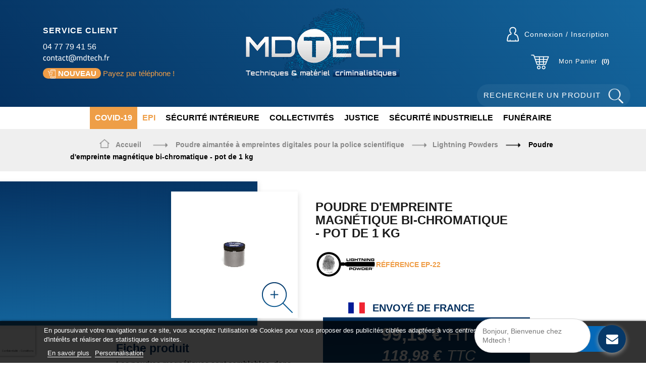

--- FILE ---
content_type: text/html; charset=utf-8
request_url: https://www.mdtech.fr/lightning-powders/5693-poudre-magnetique-bichromatique-pot-de-1-kg-1.html
body_size: 17038
content:
<!DOCTYPE HTML> <!--[if lt IE 7]><html class="no-js lt-ie9 lt-ie8 lt-ie7" lang="fr-fr"><![endif]--> <!--[if IE 7]><html class="no-js lt-ie9 lt-ie8 ie7" lang="fr-fr"><![endif]--> <!--[if IE 8]><html class="no-js lt-ie9 ie8" lang="fr-fr"><![endif]--> <!--[if gt IE 8]><html class="no-js ie9" lang="fr-fr"><![endif]--><html lang="fr-fr"><head><meta charset="utf-8" /><title>Poudre magnétique bi-chromatique (PTS) Lighting Powders | Pot de 1kg</title> <script data-keepinline="true">var ajaxGetProductUrl = '//www.mdtech.fr/module/cdc_googletagmanager/async';
    var ajaxShippingEvent = 1;
    var ajaxPaymentEvent = 1;

/* datalayer */
dataLayer = window.dataLayer || [];
    let cdcDatalayer = {"pageCategory":"product","event":"view_item","ecommerce":{"currency":"EUR","items":[{"item_name":"Poudre d'empreinte magnetique bi-chromatique - pot de 1 kg","item_id":"5693","price":"118.98","price_tax_exc":"99.15","item_brand":"Manufacturer","item_category":"Materiel de police, gendarmerie et police scientifique","item_category2":"Materiel de police technique et scientifique (PTS)","item_category3":"Materiel et equipement de releve d'empreinte de la police scientifique","item_category4":"Poudre dactyloscopique de police scientifique","quantity":1}]}};
    dataLayer.push(cdcDatalayer);

/* call to GTM Tag */
(function(w,d,s,l,i){w[l]=w[l]||[];w[l].push({'gtm.start':
new Date().getTime(),event:'gtm.js'});var f=d.getElementsByTagName(s)[0],
j=d.createElement(s),dl=l!='dataLayer'?'&l='+l:'';j.async=true;j.src=
'https://www.googletagmanager.com/gtm.js?id='+i+dl;f.parentNode.insertBefore(j,f);
})(window,document,'script','dataLayer','GTM-5J8SDDG');

/* async call to avoid cache system for dynamic data */
dataLayer.push({
  'event': 'datalayer_ready'
});</script> <meta name="description" content="Parfaite pour les relevés d&#039;empreintes, la poudre magnétique bi-chromatique est proposée en format pot de 1kg. Livraison en France, au meilleur prix." /><meta name="generator" content="PrestaShop" /><meta name="robots" content="index,follow" /><meta name="viewport" content="width=device-width, minimum-scale=0.25, maximum-scale=1.6, initial-scale=1.0" /><meta name="apple-mobile-web-app-capable" content="yes" /><meta name="google-site-verification" content="JLxRRphRBcbg9N5ONtiSsmQurpTZgVy2vxn0niMV-m0" /><link rel="icon" type="image/vnd.microsoft.icon" href="/img/favicon.ico?1673000476" /><link rel="shortcut icon" type="image/x-icon" href="/img/favicon.ico?1673000476" />  <script async src="https://www.googletagmanager.com/gtag/js?id=AW-10891976072"></script> <link rel="stylesheet" href="/themes/mdtech_prestashop/css/global.css" type="text/css" media="all" /><link rel="stylesheet" href="/themes/mdtech_prestashop/css/autoload/ekypia.css" type="text/css" media="all" /><link rel="stylesheet" href="/themes/mdtech_prestashop/css/autoload/highdpi.css" type="text/css" media="all" /><link rel="stylesheet" href="/themes/mdtech_prestashop/css/autoload/responsive-tables.css" type="text/css" media="all" /><link rel="stylesheet" href="/themes/mdtech_prestashop/css/autoload/uniform.default.css" type="text/css" media="all" /><link rel="stylesheet" href="/themes/mdtech_prestashop/css/product.css" type="text/css" media="all" /><link rel="stylesheet" href="/themes/mdtech_prestashop/css/print.css" type="text/css" media="print" /><link rel="stylesheet" href="/js/jquery/plugins/fancybox/jquery.fancybox.css" type="text/css" media="all" /><link rel="stylesheet" href="/js/jquery/plugins/bxslider/jquery.bxslider.css" type="text/css" media="all" /><link rel="stylesheet" href="/themes/mdtech_prestashop/css/modules/blockbanner/blockbanner.css" type="text/css" media="all" /><link rel="stylesheet" href="/themes/mdtech_prestashop/css/modules/blockbestsellers/blockbestsellers.css" type="text/css" media="all" /><link rel="stylesheet" href="/themes/mdtech_prestashop/css/modules/blockcart/blockcart.css" type="text/css" media="all" /><link rel="stylesheet" href="/themes/mdtech_prestashop/css/modules/blockcategories/blockcategories.css" type="text/css" media="all" /><link rel="stylesheet" href="/themes/mdtech_prestashop/css/modules/blockcurrencies/blockcurrencies.css" type="text/css" media="all" /><link rel="stylesheet" href="/themes/mdtech_prestashop/css/modules/blocklanguages/blocklanguages.css" type="text/css" media="all" /><link rel="stylesheet" href="/themes/mdtech_prestashop/css/modules/blockcontact/blockcontact.css" type="text/css" media="all" /><link rel="stylesheet" href="/themes/mdtech_prestashop/css/modules/blockmyaccountfooter/blockmyaccount.css" type="text/css" media="all" /><link rel="stylesheet" href="/themes/mdtech_prestashop/css/modules/blocknewproducts/blocknewproducts.css" type="text/css" media="all" /><link rel="stylesheet" href="/themes/mdtech_prestashop/css/modules/blockspecials/blockspecials.css" type="text/css" media="all" /><link rel="stylesheet" href="/themes/mdtech_prestashop/css/modules/blocktags/blocktags.css" type="text/css" media="all" /><link rel="stylesheet" href="/themes/mdtech_prestashop/css/modules/blockuserinfo/blockuserinfo.css" type="text/css" media="all" /><link rel="stylesheet" href="/themes/mdtech_prestashop/css/modules/blockviewed/blockviewed.css" type="text/css" media="all" /><link rel="stylesheet" href="/modules/sendtoafriend/sendtoafriend.css" type="text/css" media="all" /><link rel="stylesheet" href="/themes/mdtech_prestashop/css/modules/blocktopmenu/css/blocktopmenu.css" type="text/css" media="all" /><link rel="stylesheet" href="/themes/mdtech_prestashop/css/modules/blocktopmenu/css/superfish-modified.css" type="text/css" media="all" /><link rel="stylesheet" href="/themes/mdtech_prestashop/css/modules/homefeatured/homefeatured.css" type="text/css" media="all" /><link rel="stylesheet" href="/themes/mdtech_prestashop/css/modules/easycarousels/views/css/front.css" type="text/css" media="all" /><link rel="stylesheet" href="/themes/mdtech_prestashop/css/modules/easycarousels/views/css/bx-styles.css" type="text/css" media="all" /><link rel="stylesheet" href="/themes/mdtech_prestashop/css/modules/easycarousels/views/css/front-16.css" type="text/css" media="all" /><link rel="stylesheet" href="/modules/homefeatured_pts/css/homefeatured.css" type="text/css" media="all" /><link rel="stylesheet" href="/modules/homefeatured_pf/css/homefeatured.css" type="text/css" media="all" /><link rel="stylesheet" href="/modules/homefeatured_col/css/homefeatured.css" type="text/css" media="all" /><link rel="stylesheet" href="/modules/homefeatured_jus/css/homefeatured.css" type="text/css" media="all" /><link rel="stylesheet" href="/modules/homefeatured_ind/css/homefeatured.css" type="text/css" media="all" /><link rel="stylesheet" href="/modules/themeconfigurator/css/hooks.css" type="text/css" media="all" /><link rel="stylesheet" href="/modules/pm_advancedtopmenu/css/pm_advancedtopmenu_base.css" type="text/css" media="all" /><link rel="stylesheet" href="/modules/pm_advancedtopmenu/css/pm_advancedtopmenu_product.css" type="text/css" media="all" /><link rel="stylesheet" href="/modules/pm_advancedtopmenu/css/pm_advancedtopmenu_global-1.css" type="text/css" media="all" /><link rel="stylesheet" href="/modules/pm_advancedtopmenu/css/pm_advancedtopmenu_advanced-1.css" type="text/css" media="all" /><link rel="stylesheet" href="/modules/pm_advancedtopmenu/css/pm_advancedtopmenu-1.css" type="text/css" media="all" /><link rel="stylesheet" href="/js/jquery/plugins/autocomplete/jquery.autocomplete.css" type="text/css" media="all" /><link rel="stylesheet" href="https://www.mdtech.fr/modules/lncwfreedeliverytease/css/LNCDeliveryPrices-white.css" type="text/css" media="all" /><link rel="stylesheet" href="/modules/dwfrenegeform/views/css/dwfrenegeform.css" type="text/css" media="all" /><link rel="stylesheet" href="/modules/newsletterpro/views/css/1.6/newsletterpro_front.css" type="text/css" media="all" /><link rel="stylesheet" href="/modules/newsletterpro/views/css/newsletterpro_cross.css" type="text/css" media="all" /><link rel="stylesheet" href="/themes/mdtech_prestashop/css/modules/mailalerts/mailalerts.css" type="text/css" media="all" /><link rel="stylesheet" href="/modules/blockyoutubevideos/views/css/front.css" type="text/css" media="all" /><link rel="stylesheet" href="/modules/prestaspeed/views/css/youtube.css" type="text/css" media="all" /><link rel="stylesheet" href="/themes/mdtech_prestashop/css/modules/prestasearch/views/css/front.css" type="text/css" media="all" /><link rel="stylesheet" href="/themes/mdtech_prestashop/css/modules/homecategories/views/css/front.css" type="text/css" media="all" /><link rel="stylesheet" href="/themes/mdtech_prestashop/css/modules/blocknewsletter/blocknewsletter.css" type="text/css" media="all" /><link rel="stylesheet" href="/modules/revsliderprestashop/views/css/rs-plugin/fonts/font-awesome/css/font-awesome.css" type="text/css" media="all" /><link rel="stylesheet" href="/modules/revsliderprestashop/views/css/rs-plugin/fonts/pe-icon-7-stroke/css/pe-icon-7-stroke.css" type="text/css" media="all" /><link rel="stylesheet" href="/modules/revsliderprestashop/views/css/rs-plugin/css/settings.css" type="text/css" media="all" /><link rel="stylesheet" href="/modules/revsliderprestashop/views/css/rs-plugin/css/dynamic-captions.css" type="text/css" media="all" /><link rel="stylesheet" href="/modules/revsliderprestashop/views/css/css/front.css" type="text/css" media="all" /><link rel="stylesheet" href="/modules/totswitchattribute/views/css/totswitch16.css" type="text/css" media="all" /><link rel="stylesheet" href="/modules/ohmminqty/views/css/font-awesome.min.css" type="text/css" media="all" /><link rel="stylesheet" href="/modules/ohmminqty/views/css/ohmminqty.css" type="text/css" media="all" /><link rel="stylesheet" href="/modules/lgcookieslaw/views/css/front.css" type="text/css" media="all" /><link rel="stylesheet" href="/modules/lgcookieslaw/views/css/lgcookieslaw.css" type="text/css" media="all" /><link rel="stylesheet" href="/modules/onlinechat/views/css/font-awesome.min.css" type="text/css" media="all" /><link rel="stylesheet" href="/modules/onlinechat/views/css/presets/circular.css" type="text/css" media="all" /><link rel="stylesheet" href="/modules/onlinechat/views/css/front.css" type="text/css" media="all" /><link rel="stylesheet" href="/modules/freedeliverymanager/views/css/style.css" type="text/css" media="all" /><link rel="stylesheet" href="/modules/freedeliverymanager/views/css/icons/timactive.css" type="text/css" media="all" /><link rel="stylesheet" href="/themes/mdtech_prestashop/css/product_list.css" type="text/css" media="all" /> <!--[if lt IE 8]><script type="text/javascript" src="https://www.mdtech.fr/modules/pm_advancedtopmenu/js/pm_advancedtopmenuiefix.js"></script> <![endif]--><link rel="canonical" href="https://www.mdtech.fr/lightning-powders/5693-poudre-magnetique-bichromatique-pot-de-1-kg-1.html" /><link rel="alternate" hreflang="x-default" href="https://www.mdtech.fr/lightning-powders/5693-poudre-magnetique-bichromatique-pot-de-1-kg-1.html" /> <style type="text/css">.ohm-wrapper .ohm-dialog {
        background-color: #ffffff !important ;
        color: #333333 !important ;
        border-color: #333333 !important ;
        width: 350px !important ;
        min-height: 250px !important ;
        height: 250px !important ;
    }</style> <div class="row chat-window" id="chat_window_2" style="right:40px;"><div class="ochat-panel-default"><div class="ochat-panel-heading" style="background-color: #063868"><div class="col-md-12 col-xs-12"><p class="ochat-title" style="color: white">Bonjour, Bienvenue chez Mdtech !</p></div></div><div class="offline-form msg_container_base"><form role="form" class="form-group" enctype="text/plain" action="#" method="POST" id="offlineForm" name="offlineForm"><div class="formoffline" style="background-color: #FAFBFC; color: black; background-image: url(/modules/onlinechat/views/img/backgrounds/atlantic.png)"> <br/><div class="ochat-alert ochat-alert-success" role="alert" style="display: none;" id="return-message"> Merci pour votre message, nous vous contacterons tr&egrave;s rapidement!</div><div class="ochat-alert ochat-alert-warning" role="alert" style="display: none;" id="disconnect-message"> An error occured. Please try to send your message later.</div><div class="row"><div class="col-sm-12 OCHAT_OFFLINE_WELCOME_TEXT"> D&eacute;sol&eacute;, nous ne sommes pas disponibles pour le moment. Envoyez-nous un message et nous vous r&eacute;pondrons rapidement</div></div> <br/><div class="row input"><div class="ochat-form-group clear"><div class="col-sm-12"> <input type="text" class="ochat-form-control " id="OCHAT_FORM_NAME" name="OCHAT_FORM_NAME" placeholder="Nom Prénom" value="" maxlength="40"/></div></div></div><div class="row input"><div class="ochat-form-group ochat-form-email clear"><div class="col-sm-12"> <input type="email" class="ochat-form-control " id="OCHAT_FORM_EMAIL" name="OCHAT_FORM_EMAIL" placeholder="Email" value="" maxlength="40"/></div></div></div></div><div class="ochat-footer"><div class="ochat-form-group clear"><div class="col-sm-10 ochat-offline-form-message"><textarea type="textarea" rows="3" class="hidden-textarea ochat-form-control valid-input" id="OCHAT_FORM_MESSAGE" name="OCHAT_FORM_MESSAGE" placeholder="Message"></textarea></div><div class="col-sm-1"> <button type="submit" id="send-offline-form" class="ochat-btn ochat-btn-primary cant-submit" style="color: #063868"><i class="fa fa-send-o"></i></button></div><div class="gdprochat"></div></div></div></form></div></div></div><div id="open_ochat_conversion" style="right:40px;"><div id="hello_text-offline" style="right: 70px;"> <span>Bonjour, Bienvenue chez Mdtech !</span></div><div id="ochat_window_open" style="float: right;"> <span class="close_ochat_window" style="display: none; background-color: #063868; color: white; float: right"><i class="fa fa-times"></i></span> <span class="open_ochat_window" style="background-color: #063868; color: white; float: right"><i class="fa fa-envelope"></i></span><div class="clear"></div></div><div class="clear"></div></div><link rel="stylesheet" href="https://fonts.googleapis.com/css?family=Open+Sans:300,600&amp;subset=latin,latin-ext" type="text/css" media="all" /><link href='https://fonts.googleapis.com/css?family=Titillium+Web:400,200,600,700|family=Montserrat:300,400,500,700' rel='stylesheet' type='text/css'><link rel="stylesheet" href="https://maxcdn.bootstrapcdn.com/font-awesome/4.5.0/css/font-awesome.min.css"><link rel="stylesheet" href="https://www.mdtech.fr/js/jquery/plugins/fancybox/jquery.fancybox.css" type="text/css" media="all" /> <link rel="stylesheet" href="https://www.mdtech.fr/themes/mdtech_prestashop/css/responsive.css"> <!--[if IE 8]> <script src="https://oss.maxcdn.com/libs/html5shiv/3.7.0/html5shiv.js"></script> <script src="https://oss.maxcdn.com/libs/respond.js/1.3.0/respond.min.js"></script> <![endif]--></head><body id="product" class="product product-5693 product-poudre-magnetique-bichromatique-pot-de-1-kg category-764 category-lightning-powders hide-left-column hide-right-column lang_fr"> <noscript><iframe src="https://www.googletagmanager.com/ns.html?id=GTM-5J8SDDG" height="0" width="0" style="display:none;visibility:hidden"></iframe></noscript><div id="page"><div class="header-container"> <header id="header"><div class="nav"><div class="container"><div class="row"> <nav><div class="header_user_info"> <a class="login" href="https://www.mdtech.fr/mon-compte" rel="nofollow" title="Identifiez-vous"> Connexion / Inscription </a></div></nav></div></div></div><div><div class="container-fluid"><div class="row"><div class="col-md-4 col-sm-12 col-xs-12"><div id="faq" style="display:none;"> <a href="#">Questions fréquentes</a></div><div class="clear"></div><div id="service_client"> <b>Service Client</b> <br> <a href="tel:0477794156">04 77 79 41 56</a> <br> <a href="https://www.mdtech.fr/nous-contacter"> <img src="https://www.mdtech.fr/themes/mdtech_prestashop/img/contacter_mdtech.png"> </a><div class="phone-shop"><strong><img src="https://www.mdtech.fr/themes/mdtech_prestashop/img/phone-shop.png">NOUVEAU</strong> Payez par téléphone !</div></div></div><div class="col-md-4 col-sm-12 col-xs-12"><div id="header_logo"> <a href="https://www.mdtech.fr/" title="MD-Tech"> <img class="logo img-responsive" src="https://www.mdtech.fr/img/md-tech-logo-1445443186.jpg" alt="MD-Tech" width="307" height="145" /> </a></div></div><div class="col-md-2 col-xs-6 connexion-top-container"><div id="connexion"><div class="header_user_info"> <a class="login" href="https://www.mdtech.fr/mon-compte" rel="nofollow" title="Identifiez-vous"> Connexion / Inscription </a></div></div></div><div class="col-sm-6 col-md-2 clearfix block-cart-container"><div class="shopping_cart"> <a href="https://www.mdtech.fr/commande" title="Voir mon panier" rel="nofollow"> <img src="https://www.mdtech.fr/themes/mdtech_prestashop/img//fond_panier.png" id="icon-panier" alt="Panier"> <span id="voir-panier"><b>Mon Panier</b></span> <span class="ajax_cart_quantity unvisible">0</span> <span class="ajax_cart_total unvisible"> </span> <span class="ajax_cart_no_product">0</span> </a><div class="cart_block block exclusive"><div class="block_content"><div class="cart_block_list"><p class="cart_block_no_products"> Aucun produit</p><table id="block_cart_fees" class=" unvisible"></table><div class="cart-prices"><div class="cart-prices-line first-line"> <span class="price cart_block_shipping_cost ajax_cart_shipping_cost unvisible"> A déterminer après votre inscription / connexion </span> <span class="unvisible"> Livraison </span></div><div class="cart-prices-line last-line"> <span class="price cart_block_total ajax_block_cart_total">0,00 €</span> <span>Total</span></div><p> Les prix sont HT</p></div><p class="cart-buttons"> <a id="button_order_cart" class="btn btn-default button button-small" href="https://www.mdtech.fr/commande" title="Commander" rel="nofollow"> <span> Commander<i class="icon-chevron-right right"></i> </span> </a></p></div></div></div></div></div><div id="layer_cart"><div class="clearfix"><div class="layer_cart_product col-xs-12 col-md-6"> <span class="cross" title="Close window"></span> <span class="title"> <i class="fa fa-check"></i>Produit ajouté au panier avec succès </span><div class="product-image-container layer_cart_img"></div><div class="layer_cart_product_info"> <span id="layer_cart_product_title" class="product-name"></span> <span id="layer_cart_product_attributes"></span><div> <strong class="dark">Quantité</strong> <span id="layer_cart_product_quantity"></span></div><div> <strong class="dark">Total</strong> <span id="layer_cart_product_price"></span></div></div></div><div class="layer_cart_cart col-xs-12 col-md-6"><div class="layer_cart_row"> <strong class="dark"> Total produits HT </strong> <span class="ajax_block_products_total"> </span></div><div class="layer_cart_row"> <strong class="dark unvisible"> Frais de port&nbsp;HT </strong> <span class="ajax_cart_shipping_cost unvisible"> A déterminer après votre inscription / connexion </span></div><div class="layer_cart_row"> <strong class="dark"> Total HT </strong> <span class="ajax_block_cart_total"> </span></div><div class="button-container"> <span class="continue btn btn-default button exclusive-medium" title="Continue shopping"> <span> <i class="fa fa-chevron-left"></i>Continuer mes achats </span> </span> <a class="btn btn-default button button-medium" href="https://www.mdtech.fr/commande" title="Proceed to checkout" rel="nofollow"> <span> Commander<i class="fa fa-chevron-right"></i> </span> </a></div></div></div><div class="crossseling"></div></div><div class="layer_cart_overlay"></div><div class="col-xs-12 col-sm-12 prsr-block-top" id="search_block_top"><form class="prsr-form" method="get" action="https://www.mdtech.fr/module/prestasearch/search" data-secure-key="bc41b5360b23d6cc1d09d7d81e3f75a4"> <input type="hidden" name="fc" value="module" /> <input type="hidden" name="module" value="prestasearch" /> <input type="hidden" name="controller" value="search" /> <input type="hidden" name="id_lang" value="1" /> <input class="prsr-input prsr-input-wide" type="text" name="s" placeholder="RECHERCHER UN PRODUIT" value="" autocomplete="off" /><button type="submit" class="prsr-button"></button></form><div class="prsr-result"></div></div><div id="adtm_menu"><div id="adtm_menu_inner" class="clearfix"><ul id="menu"><li class="li-niveau1 advtm_menu_toggle"> <a class="a-niveau1 adtm_toggle_menu_button"><span class="advtm_menu_span adtm_toggle_menu_button_text">Menu</span></a></li><li class="li-niveau1 advtm_menu_12 menuHaveNoMobileSubMenu"><a href="https://www.mdtech.fr/912-covid-19" title="Covid-19" class=" a-niveau1"><span class="advtm_menu_span advtm_menu_span_12">Covid-19</span></a></li><li class="li-niveau1 advtm_menu_14 sub"><a href="https://www.mdtech.fr/654-equipements-pour-la-protection-individuelle-epi-" title="EPI" class=" a-niveau1"><span class="advtm_menu_span advtm_menu_span_14">EPI</span><!--[if gte IE 7]><!--></a><!--<![endif]--> <!--[if lte IE 6]><table><tr><td><![endif]--><div class="adtm_sub"><table class="columnWrapTable"><tr><td class="adtm_column_wrap_td advtm_column_wrap_td_30"><div class="adtm_column_wrap advtm_column_wrap_30"><div class="adtm_column_wrap_sizer">&nbsp;</div><div class="adtm_column adtm_column_80"> <span class="column_wrap_title"><a href="https://www.mdtech.fr/654-equipements-pour-la-protection-individuelle-epi-" title="EPI" class="">EPI</a></span><ul class="adtm_elements adtm_elements_80"><li><a href="https://www.mdtech.fr/722-protection-individuelle" title="Combinaisons" class="">Combinaisons</a></li><li><a href="https://www.mdtech.fr/774-protection-de-la-tete" title="Casques et accessoires" class="">Casques et accessoires</a></li><li><a href="https://www.mdtech.fr/776-protection-des-yeux" title="Lunettes et visi&egrave;res" class="">Lunettes et visi&egrave;res</a></li><li><a href="https://www.mdtech.fr/723-gants-en-nitrile-gants-de-protection-epi" title="Gants" class="">Gants</a></li><li><a href="https://www.mdtech.fr/778-protection-des-pieds" title="Protection des pieds" class="">Protection des pieds</a></li><li><a href="https://www.mdtech.fr/724-protection-respiratoire" title="Masques" class="">Masques</a></li><li><a href="https://www.mdtech.fr/725-protection-diverses" title="Protections diverses" class="">Protections diverses</a></li><li><a href="https://www.mdtech.fr/726-hygiene" title="Hygi&egrave;ne" class="">Hygi&egrave;ne</a></li></ul></div></div></td><td class="adtm_column_wrap_td advtm_column_wrap_td_31"><div class="adtm_column_wrap advtm_column_wrap_31"><div class="adtm_column_wrap_sizer">&nbsp;</div></div></td><td class="adtm_column_wrap_td advtm_column_wrap_td_32"><div class="adtm_column_wrap advtm_column_wrap_32"><div class="adtm_column_wrap_sizer">&nbsp;</div><div class="adtm_column adtm_column_81"> <span class="column_wrap_title"><a href="https://www.mdtech.fr/covid-19/7037-gant-nitrile-.html" title="" class=""><img src="https://www.mdtech.fr/modules/pm_advancedtopmenu/column_icons/81-fr.jpg" alt="" title="" width="458" height="458" class="adtm_menu_icon img-responsive" /></a></span></div></div></td></tr></table></div> <!--[if lte IE 6]></td></tr></table></a><![endif]--></li><li class="li-niveau1 advtm_menu_7 sub"><a href="https://www.mdtech.fr/595-securite-interieure" title="S&eacute;curit&eacute; int&eacute;rieure" class=" a-niveau1"><span class="advtm_menu_span advtm_menu_span_7">S&eacute;curit&eacute; int&eacute;rieure</span><!--[if gte IE 7]><!--></a><!--<![endif]--> <!--[if lte IE 6]><table><tr><td><![endif]--><div class="adtm_sub"><table class="columnWrapTable"><tr><td class="adtm_column_wrap_td advtm_column_wrap_td_4"><div class="adtm_column_wrap advtm_column_wrap_4"><div class="adtm_column_wrap_sizer">&nbsp;</div><div class="adtm_column adtm_column_4"> <span class="column_wrap_title"><a href="https://www.mdtech.fr/651-offres-speciales" title="Offres sp&eacute;ciales" class="">Offres sp&eacute;ciales</a></span><ul class="adtm_elements adtm_elements_4"><li><a href="https://www.mdtech.fr/660-promotion" title="Promotion" class="">Promotion</a></li><li><a href="https://www.mdtech.fr/661-destockage" title="D&eacute;stockage" class="">D&eacute;stockage</a></li></ul></div><div class="adtm_column adtm_column_52"> <span class="column_wrap_title"><a href="https://www.mdtech.fr/799-conditionnement" title="Conditionnement" class="">Conditionnement</a></span><ul class="adtm_elements adtm_elements_52"><li><a href="https://www.mdtech.fr/800-sachets-plastique" title="Sachets plastique" class="">Sachets plastique</a></li><li><a href="https://www.mdtech.fr/801-sacs-papier" title="Sacs papier" class="">Sacs papier</a></li><li><a href="https://www.mdtech.fr/802-flacons-pots" title="Flacons / Pots" class="">Flacons / Pots</a></li></ul></div><div class="adtm_column adtm_column_6"> <span class="column_wrap_title"><a href="https://www.mdtech.fr/653-scelles" title="Scell&eacute;s" class="">Scell&eacute;s</a></span><ul class="adtm_elements adtm_elements_6"><li><a href="https://www.mdtech.fr/714-adhesif" title="Adh&eacute;sifs" class="">Adh&eacute;sifs</a></li><li><a href="https://www.mdtech.fr/715-sacs-et-sachets" title="Sacs et sachets" class="">Sacs et sachets</a></li><li><a href="https://www.mdtech.fr/716-armes" title="Armes" class="">Armes</a></li><li><a href="https://www.mdtech.fr/717-cire-et-accessoires" title="Cire et accesoires" class="">Cire et accesoires</a></li><li><a href="https://www.mdtech.fr/756-liens-securises" title="Liens s&eacute;curis&eacute;s" class="">Liens s&eacute;curis&eacute;s</a></li></ul></div><div class="adtm_column adtm_column_69"> <span class="column_wrap_title"><a href="https://www.mdtech.fr/870-forenscope-systeme-d-imagerie-multi-spectrale-" title="Forenscope&reg; - Syst&egrave;me d'imagerie multi spectrale " class="">Forenscope&reg; - Syst&egrave;me d'imagerie multi spectrale </a></span></div><div class="adtm_column adtm_column_5"> <span class="column_wrap_title"><a href="https://www.mdtech.fr/652-pts-scene-de-crime" title="P.T.S./Sc&egrave;ne de crime" class="">P.T.S./Sc&egrave;ne de crime</a></span><ul class="adtm_elements adtm_elements_5"><li><a href="https://www.mdtech.fr/662-empreinte-" title="Empreinte" class="">Empreinte</a></li><li><a href="https://www.mdtech.fr/663-scene-de-crime" title="Sc&egrave;ne de crime" class="">Sc&egrave;ne de crime</a></li><li><a href="https://www.mdtech.fr/664-prelevement" title="Pr&eacute;l&egrave;vement" class="">Pr&eacute;l&egrave;vement</a></li><li><a href="https://www.mdtech.fr/821-mallettes-d-investigation" title="Mallettes d'investigation" class="">Mallettes d'investigation</a></li><li><a href="https://www.mdtech.fr/668-detection-et-revelation" title="D&eacute;tection et r&eacute;v&eacute;lation" class="">D&eacute;tection et r&eacute;v&eacute;lation</a></li><li><a href="https://www.mdtech.fr/669-poids-et-mesure" title="Poids et mesure" class="">Poids et mesure</a></li></ul></div></div></td><td class="adtm_column_wrap_td advtm_column_wrap_td_5"><div class="adtm_column_wrap advtm_column_wrap_5"><div class="adtm_column_wrap_sizer">&nbsp;</div><div class="adtm_column adtm_column_39"> <span class="column_wrap_title"><a href="https://www.mdtech.fr/667-bagagerie" title="Bagagerie" class="">Bagagerie</a></span><ul class="adtm_elements adtm_elements_39"><li><a href="https://www.mdtech.fr/694-sac-a-dos-d-intervention-et-accessoires-dimatex-gk-professionnal" title="Sacs d'intervention" class="">Sacs d'intervention</a></li><li><a href="https://www.mdtech.fr/695-mallettes" title="Mallettes" class="">Mallettes</a></li><li><a href="https://www.mdtech.fr/696-accessoires" title="Accessoires" class="">Accessoires</a></li></ul></div><div class="adtm_column adtm_column_58"> <span class="column_wrap_title"><a href="https://www.mdtech.fr/745-coutellerie" title="Coutellerie" class="">Coutellerie</a></span><ul class="adtm_elements adtm_elements_58"><li><a href="https://www.mdtech.fr/824-couteaux-boker" title="Couteaux de poche B&ouml;ker" class="">Couteaux de poche B&ouml;ker</a></li><li><a href="https://www.mdtech.fr/823-outils-et-pinces-multifonctions-leatherman" title="Pinces multifonctions, outils et couteaux Leatherman" class="">Pinces multifonctions, outils et couteaux Leatherman</a></li><li><a href="https://www.mdtech.fr/825-couteaux-sog" title="Couteaux et pinces multifonctions SOG" class="">Couteaux et pinces multifonctions SOG</a></li></ul></div><div class="adtm_column adtm_column_40"> <span class="column_wrap_title"><a href="https://www.mdtech.fr/666-eclairage-tactique" title="Eclairage tactique" class="">Eclairage tactique</a></span><ul class="adtm_elements adtm_elements_40"><li><a href="https://www.mdtech.fr/688-streamlight" title="Streamlight" class="">Streamlight</a></li><li><a href="https://www.mdtech.fr/689-led-lenser" title="Led Lenser" class="">Led Lenser</a></li><li><a href="https://www.mdtech.fr/690-maglite" title="Maglite" class="">Maglite</a></li><li><a href="https://www.mdtech.fr/691-nightsearcher" title="Nightsearcher" class="">Nightsearcher</a></li><li><a href="https://www.mdtech.fr/747-nitecore" title="Nitecore" class="">Nitecore</a></li><li><a href="https://www.mdtech.fr/692-suprabeam" title="Suprabeam" class="">Suprabeam</a></li><li><a href="https://www.mdtech.fr/743-ballon-lumineux-exterieur-et-interieur-et-lampe-multifonctions-pour-police" title="Ballon &eacute;clairant" class="">Ballon &eacute;clairant</a></li></ul></div><div class="adtm_column adtm_column_51"> <span class="column_wrap_title"><a href="https://www.mdtech.fr/792-gilet-haute-visibilite" title="Gilet haute visibilit&eacute;" class="">Gilet haute visibilit&eacute;</a></span></div></div></td><td class="adtm_column_wrap_td advtm_column_wrap_td_6"><div class="adtm_column_wrap advtm_column_wrap_6"><div class="adtm_column_wrap_sizer">&nbsp;</div><div class="adtm_column adtm_column_41"> <span class="column_wrap_title"><a href="https://www.mdtech.fr/665-balistique" title="Balistique" class="">Balistique</a></span><ul class="adtm_elements adtm_elements_41"><li><a href="https://www.mdtech.fr/686-les-ficelles" title="Les ficelles" class="">Les ficelles</a></li><li><a href="https://www.mdtech.fr/687-la-trajectoire" title="La trajectoire" class="">La trajectoire</a></li></ul></div><div class="adtm_column adtm_column_43"> <span class="column_wrap_title"><a href="https://www.mdtech.fr/654-equipements-pour-la-protection-individuelle-epi-" title="EPI" class="">EPI</a></span><ul class="adtm_elements adtm_elements_43"><li><a href="https://www.mdtech.fr/722-protection-individuelle" title="Combinaisons" class="">Combinaisons</a></li><li><a href="https://www.mdtech.fr/774-protection-de-la-tete" title="Casques et accessoires" class="">Casques et accessoires</a></li><li><a href="https://www.mdtech.fr/776-protection-des-yeux" title="Lunettes et visi&egrave;res" class="">Lunettes et visi&egrave;res</a></li><li><a href="https://www.mdtech.fr/723-gants-en-nitrile-gants-de-protection-epi" title="Gants" class="">Gants</a></li><li><a href="https://www.mdtech.fr/778-protection-des-pieds" title="Protection des pieds" class="">Protection des pieds</a></li><li><a href="https://www.mdtech.fr/724-protection-respiratoire" title="Masques" class="">Masques</a></li><li><a href="https://www.mdtech.fr/725-protection-diverses" title="Protections diverses" class="">Protections diverses</a></li><li><a href="https://www.mdtech.fr/726-hygiene" title="Hygi&egrave;ne" class="">Hygi&egrave;ne</a></li></ul></div><div class="adtm_column adtm_column_63"> <span class="column_wrap_title"><a href="https://www.mdtech.fr/855-secourisme" title="Secourisme" class="">Secourisme</a></span></div><div class="adtm_column adtm_column_8"> <span class="column_wrap_title"><a href="https://www.mdtech.fr/655-detection-stupefiant" title="D&eacute;tection de stup&eacute;fiants" class="">D&eacute;tection de stup&eacute;fiants</a></span><ul class="adtm_elements adtm_elements_8"><li><a href="https://www.mdtech.fr/727-les-tests-nik" title="Les tests Nik" class="">Les tests Nik</a></li><li><a href="https://www.mdtech.fr/728-les-kits-stupefiants" title="Les kits stup&eacute;fiants" class="">Les kits stup&eacute;fiants</a></li><li><a href="https://www.mdtech.fr/729-les-tests-mmc" title="Les tests MMC" class="">Les tests MMC</a></li><li><a href="https://www.mdtech.fr/730-les-tests-urinaires-mmc" title="Les tests urinaires MMC" class="">Les tests urinaires MMC</a></li><li><a href="https://www.mdtech.fr/731-les-tests-salivaires-mmc" title="Les tests salivaires MMC" class="">Les tests salivaires MMC</a></li></ul></div></div></td><td class="adtm_column_wrap_td advtm_column_wrap_td_7"><div class="adtm_column_wrap advtm_column_wrap_7"><div class="adtm_column_wrap_sizer">&nbsp;</div><div class="adtm_column adtm_column_9"> <span class="column_wrap_title"><a href="https://www.mdtech.fr/656-detection-explosif" title="D&eacute;tection d'explosifs" class="">D&eacute;tection d'explosifs</a></span><ul class="adtm_elements adtm_elements_9"><li><a href="https://www.mdtech.fr/732-kit-gspr" title="kit GSPR" class="">kit GSPR</a></li><li><a href="https://www.mdtech.fr/733-kit-expray" title="Kit Expray" class="">Kit Expray</a></li><li><a href="https://www.mdtech.fr/734-kit-dropex" title="Kit Dropex" class="">Kit Dropex</a></li></ul></div><div class="adtm_column adtm_column_71"> <span class="column_wrap_title"><a href="https://www.mdtech.fr/897-surveillance-et-detection" title="Surveillance et d&eacute;tection" class="">Surveillance et d&eacute;tection</a></span></div><div class="adtm_column adtm_column_10"> <span class="column_wrap_title"><a href="https://www.mdtech.fr/657-fraude-documentaire" title="Fraude documentaire" class="">Fraude documentaire</a></span><ul class="adtm_elements adtm_elements_10"><li><a href="https://www.mdtech.fr/736-detecteurs" title="D&eacute;tecteurs" class="">D&eacute;tecteurs</a></li><li><a href="https://www.mdtech.fr/737-loupes" title="Loupes" class="">Loupes</a></li><li><a href="https://www.mdtech.fr/738-appareils-specifiques" title="Appareils sp&eacute;cifiques" class="">Appareils sp&eacute;cifiques</a></li></ul></div><div class="adtm_column adtm_column_12"> <span class="column_wrap_title"><a href="https://www.mdtech.fr/659-bureautique" title="Bureautique" class="">Bureautique</a></span><ul class="adtm_elements adtm_elements_12"><li><a href="https://www.mdtech.fr/739-fournitures" title="Fournitures" class="">Fournitures</a></li><li><a href="https://www.mdtech.fr/740-stockage-de-donnees" title="Stockage de donn&eacute;es" class="">Stockage de donn&eacute;es</a></li></ul></div></div></td><td class="adtm_column_wrap_td advtm_column_wrap_td_8"><div class="adtm_column_wrap advtm_column_wrap_8"><div class="adtm_column_wrap_sizer">&nbsp;</div><div class="adtm_column adtm_column_35"> <span class="column_wrap_title"><a href="https://www.mdtech.fr/590-la-selection-pts" title="" class=""><img src="https://www.mdtech.fr/modules/pm_advancedtopmenu/column_icons/35-fr.jpg" alt="" title="" width="314" height="274" class="adtm_menu_icon img-responsive" /></a></span></div></div></td></tr></table></div> <!--[if lte IE 6]></td></tr></table></a><![endif]--></li><li class="li-niveau1 advtm_menu_8 sub"><a href="https://www.mdtech.fr/596-collectivites" title="Collectivit&eacute;s" class=" a-niveau1"><span class="advtm_menu_span advtm_menu_span_8">Collectivit&eacute;s</span><!--[if gte IE 7]><!--></a><!--<![endif]--> <!--[if lte IE 6]><table><tr><td><![endif]--><div class="adtm_sub"><table class="columnWrapTable"><tr><td class="adtm_column_wrap_td advtm_column_wrap_td_13"><div class="adtm_column_wrap advtm_column_wrap_13"><div class="adtm_column_wrap_sizer">&nbsp;</div><div class="adtm_column adtm_column_13"> <span class="column_wrap_title"><a href="https://www.mdtech.fr/628-offres-speciales" title="Offres sp&eacute;ciales" class="">Offres sp&eacute;ciales</a></span><ul class="adtm_elements adtm_elements_13"><li><a href="https://www.mdtech.fr/636-promotion" title="Promotion" class="">Promotion</a></li><li><a href="https://www.mdtech.fr/637-destockage" title="D&eacute;stockage" class="">D&eacute;stockage</a></li></ul></div><div class="adtm_column adtm_column_70"> <span class="column_wrap_title"><a href="https://www.mdtech.fr/898-surveillance-et-detection" title="Surveillance et d&eacute;tection" class="">Surveillance et d&eacute;tection</a></span></div><div class="adtm_column adtm_column_14"> <span class="column_wrap_title"><a href="https://www.mdtech.fr/629-carte-d-identite" title="Carte d'identit&eacute;" class="">Carte d'identit&eacute;</a></span></div><div class="adtm_column adtm_column_15"> <span class="column_wrap_title"><a href="https://www.mdtech.fr/630-passeport" title="Passeport" class="">Passeport</a></span></div><div class="adtm_column adtm_column_44"> <span class="column_wrap_title"><a href="https://www.mdtech.fr/790-tests-stup-salivaires" title="Tests stup. salivaire" class="">Tests stup. salivaire</a></span></div><div class="adtm_column adtm_column_45"> <span class="column_wrap_title"><a href="https://www.mdtech.fr/749-scelles" title="Scell&eacute;s" class="">Scell&eacute;s</a></span><ul class="adtm_elements adtm_elements_45"><li><a href="https://www.mdtech.fr/750-adhesifs-securises" title="Adh&eacute;sifs s&eacute;curis&eacute;s" class="">Adh&eacute;sifs s&eacute;curis&eacute;s</a></li><li><a href="https://www.mdtech.fr/751-cire" title="Cire" class="">Cire</a></li><li><a href="https://www.mdtech.fr/757-liens-securises" title="Liens s&eacute;curis&eacute;s" class="">Liens s&eacute;curis&eacute;s</a></li></ul></div></div></td><td class="adtm_column_wrap_td advtm_column_wrap_td_14"><div class="adtm_column_wrap advtm_column_wrap_14"><div class="adtm_column_wrap_sizer">&nbsp;</div><div class="adtm_column adtm_column_17"> <span class="column_wrap_title"><a href="https://www.mdtech.fr/632-rubalise" title="Rubalise" class="">Rubalise</a></span></div><div class="adtm_column adtm_column_46"> <span class="column_wrap_title"><a href="https://www.mdtech.fr/785-bagagerie" title="Bagagerie" class="">Bagagerie</a></span><ul class="adtm_elements adtm_elements_46"><li><a href="https://www.mdtech.fr/786-sac-d-intervention" title="Bagagerie" class="">Bagagerie</a></li><li><a href="https://www.mdtech.fr/787-mallettes" title="Mallettes" class="">Mallettes</a></li><li><a href="https://www.mdtech.fr/788-accessoires" title="Accessoires" class="">Accessoires</a></li></ul></div><div class="adtm_column adtm_column_19"> <span class="column_wrap_title"><a href="https://www.mdtech.fr/634-eclairage-tactique" title="Eclairage tactique" class="">Eclairage tactique</a></span><ul class="adtm_elements adtm_elements_19"><li><a href="https://www.mdtech.fr/643-streamlight" title="Streamlight" class="">Streamlight</a></li><li><a href="https://www.mdtech.fr/644-led-lenser" title="Led Lenser" class="">Led Lenser</a></li><li><a href="https://www.mdtech.fr/645-maglite" title="Maglite" class="">Maglite</a></li><li><a href="https://www.mdtech.fr/748-nitecore" title="Nitecore" class="">Nitecore</a></li><li><a href="https://www.mdtech.fr/646-nightsearcher" title="Nightsearcher" class="">Nightsearcher</a></li><li><a href="https://www.mdtech.fr/647-suprabeam" title="Suprabeam" class="">Suprabeam</a></li><li><a href="https://www.mdtech.fr/744-ballon-eclairant-" title="Ballon &eacute;clairant" class="">Ballon &eacute;clairant</a></li></ul></div></div></td><td class="adtm_column_wrap_td advtm_column_wrap_td_15"><div class="adtm_column_wrap advtm_column_wrap_15"><div class="adtm_column_wrap_sizer">&nbsp;</div><div class="adtm_column adtm_column_59"> <span class="column_wrap_title"><a href="https://www.mdtech.fr/746-coutellerie" title="Coutellerie" class="">Coutellerie</a></span><ul class="adtm_elements adtm_elements_59"><li><a href="https://www.mdtech.fr/828-couteaux-boker" title="Couteaux B&ouml;ker" class="">Couteaux B&ouml;ker</a></li><li><a href="https://www.mdtech.fr/822-outils-et-pinces-multifonctions-leatherman" title="Outils et Pinces multifonctions Leatherman" class="">Outils et Pinces multifonctions Leatherman</a></li><li><a href="https://www.mdtech.fr/831-couteaux-sog" title="Couteaux SOG" class="">Couteaux SOG</a></li></ul></div><div class="adtm_column adtm_column_16"> <span class="column_wrap_title"><a href="https://www.mdtech.fr/631-gilet-haute-visibilite" title="Gilet haute visibilit&eacute;" class="">Gilet haute visibilit&eacute;</a></span></div><div class="adtm_column adtm_column_48"> <span class="column_wrap_title"><a href="https://www.mdtech.fr/633-epi" title="EPI" class="">EPI</a></span><ul class="adtm_elements adtm_elements_48"><li><a href="https://www.mdtech.fr/638-protection-individuelle" title="Protection individuelle" class="">Protection individuelle</a></li><li><a href="https://www.mdtech.fr/775-protection-de-la-tete" title="Protection de la t&ecirc;te" class="">Protection de la t&ecirc;te</a></li><li><a href="https://www.mdtech.fr/777-protection-des-yeux" title="Protection des yeux" class="">Protection des yeux</a></li><li><a href="https://www.mdtech.fr/639-protection-des-mains" title="Protection des mains" class="">Protection des mains</a></li><li><a href="https://www.mdtech.fr/779-protection-des-pieds" title="Protection des pieds" class="">Protection des pieds</a></li><li><a href="https://www.mdtech.fr/640-protection-respiratoire" title="Protection respiratoire" class="">Protection respiratoire</a></li><li><a href="https://www.mdtech.fr/641-protection-diverses" title="Protection diverses" class="">Protection diverses</a></li><li><a href="https://www.mdtech.fr/642-hygiene" title="Hygi&egrave;ne" class="">Hygi&egrave;ne</a></li></ul></div></div></td><td class="adtm_column_wrap_td advtm_column_wrap_td_16"><div class="adtm_column_wrap advtm_column_wrap_16"><div class="adtm_column_wrap_sizer">&nbsp;</div><div class="adtm_column adtm_column_20"> <span class="column_wrap_title"><a href="https://www.mdtech.fr/635-bureautique" title="Bureautique" class="">Bureautique</a></span><ul class="adtm_elements adtm_elements_20"><li><a href="https://www.mdtech.fr/649-fournitures" title="Fournitures" class="">Fournitures</a></li><li><a href="https://www.mdtech.fr/650-stockage-de-donnees" title="Stockage de donn&eacute;es" class="">Stockage de donn&eacute;es</a></li></ul></div><div class="adtm_column adtm_column_53"> <span class="column_wrap_title"><a href="https://www.mdtech.fr/803-sacs-plastique-papiers-et-emballage-pour-le-conditionnement" title="Conditionnement" class="">Conditionnement</a></span><ul class="adtm_elements adtm_elements_53"><li><a href="https://www.mdtech.fr/804-sachets-plastique" title="Sachets plastique" class="">Sachets plastique</a></li><li><a href="https://www.mdtech.fr/805-sacs-papier" title="Sacs papier" class="">Sacs papier</a></li><li><a href="https://www.mdtech.fr/806-flacons-pots" title="Flacons / Pots" class="">Flacons / Pots</a></li></ul></div><div class="adtm_column adtm_column_64"> <span class="column_wrap_title"><a href="https://www.mdtech.fr/856-secourisme" title="Secourisme" class="">Secourisme</a></span></div></div></td><td class="adtm_column_wrap_td advtm_column_wrap_td_17"><div class="adtm_column_wrap advtm_column_wrap_17"><div class="adtm_column_wrap_sizer">&nbsp;</div><div class="adtm_column adtm_column_34"> <span class="column_wrap_title"><a href="https://www.mdtech.fr/592-la-selection-collectivites" title="" class=""><img src="https://www.mdtech.fr/modules/pm_advancedtopmenu/column_icons/34-fr.jpg" alt="" title="" width="314" height="274" class="adtm_menu_icon img-responsive" /></a></span></div></div></td></tr></table></div> <!--[if lte IE 6]></td></tr></table></a><![endif]--></li><li class="li-niveau1 advtm_menu_9 sub"><a href="https://www.mdtech.fr/597-justice" title="Justice" class=" a-niveau1"><span class="advtm_menu_span advtm_menu_span_9">Justice</span><!--[if gte IE 7]><!--></a><!--<![endif]--> <!--[if lte IE 6]><table><tr><td><![endif]--><div class="adtm_sub"><table class="columnWrapTable"><tr><td class="adtm_column_wrap_td advtm_column_wrap_td_18"><div class="adtm_column_wrap advtm_column_wrap_18"><div class="adtm_column_wrap_sizer">&nbsp;</div><div class="adtm_column adtm_column_21"> <span class="column_wrap_title"><a href="https://www.mdtech.fr/610-offres-speciales" title="Offres sp&eacute;ciales" class="">Offres sp&eacute;ciales</a></span><ul class="adtm_elements adtm_elements_21"><li><a href="https://www.mdtech.fr/614-promotion" title="Promotion" class="">Promotion</a></li><li><a href="https://www.mdtech.fr/615-destockage" title="D&eacute;stockage" class="">D&eacute;stockage</a></li></ul></div><div class="adtm_column adtm_column_22"> <span class="column_wrap_title"><a href="https://www.mdtech.fr/611-scelles" title="Scell&eacute;s" class="">Scell&eacute;s</a></span><ul class="adtm_elements adtm_elements_22"><li><a href="https://www.mdtech.fr/616-scelles-autocollants" title="Adh&eacute;sifs" class="">Adh&eacute;sifs</a></li><li><a href="https://www.mdtech.fr/617-sacs-et-sachets" title="Sacs et sachets" class="">Sacs et sachets</a></li><li><a href="https://www.mdtech.fr/618-armes" title="Armes" class="">Armes</a></li><li><a href="https://www.mdtech.fr/619-cire-et-accessoires" title="Cire et accesoires" class="">Cire et accesoires</a></li><li><a href="https://www.mdtech.fr/758-liens-securises" title="Liens s&eacute;curis&eacute;s" class="">Liens s&eacute;curis&eacute;s</a></li></ul></div></div></td><td class="adtm_column_wrap_td advtm_column_wrap_td_19"><div class="adtm_column_wrap advtm_column_wrap_19"><div class="adtm_column_wrap_sizer">&nbsp;</div><div class="adtm_column adtm_column_23"> <span class="column_wrap_title"><a href="https://www.mdtech.fr/612-fraude-documentaire" title="Fraude documentaire" class="">Fraude documentaire</a></span><ul class="adtm_elements adtm_elements_23"><li><a href="https://www.mdtech.fr/624-detecteurs" title="D&eacute;tecteurs" class="">D&eacute;tecteurs</a></li><li><a href="https://www.mdtech.fr/625-loupes" title="Loupes" class="">Loupes</a></li></ul></div><div class="adtm_column adtm_column_24"> <span class="column_wrap_title"><a href="https://www.mdtech.fr/613-bureautique" title="Bureautique" class="">Bureautique</a></span><ul class="adtm_elements adtm_elements_24"><li><a href="https://www.mdtech.fr/626-fournitures" title="Fournitures" class="">Fournitures</a></li><li><a href="https://www.mdtech.fr/627-stockage-de-donnees" title="Stockage de donn&eacute;es" class="">Stockage de donn&eacute;es</a></li></ul></div><div class="adtm_column adtm_column_65"> <span class="column_wrap_title"><a href="https://www.mdtech.fr/857-secourisme" title="Secourisme" class="">Secourisme</a></span></div></div></td><td class="adtm_column_wrap_td advtm_column_wrap_td_20"><div class="adtm_column_wrap advtm_column_wrap_20"><div class="adtm_column_wrap_sizer">&nbsp;</div><div class="adtm_column adtm_column_54"> <span class="column_wrap_title"><a href="https://www.mdtech.fr/808-conditionnement" title="Conditionnement" class="">Conditionnement</a></span><ul class="adtm_elements adtm_elements_54"><li><a href="https://www.mdtech.fr/809-Sachets-Plastique" title="Sacs et sachets" class="">Sacs et sachets</a></li><li><a href="https://www.mdtech.fr/810-sacs-papiers" title="Sacs papier" class="">Sacs papier</a></li><li><a href="https://www.mdtech.fr/811-flacons-pots" title="Flacons / Pots" class="">Flacons / Pots</a></li></ul></div><div class="adtm_column adtm_column_60"> <span class="column_wrap_title"><a href="https://www.mdtech.fr/834-coutellerie" title="Coutellerie" class="">Coutellerie</a></span><ul class="adtm_elements adtm_elements_60"><li><a href="https://www.mdtech.fr/837-couteaux-boker" title="Couteaux de poche B&ouml;ker" class="">Couteaux de poche B&ouml;ker</a></li><li><a href="https://www.mdtech.fr/840-outils-et-pinces-multifonctions-leatherman" title="Pinces multifonctions, outils et couteaux Leatherman" class="">Pinces multifonctions, outils et couteaux Leatherman</a></li><li><a href="https://www.mdtech.fr/841-couteaux-sog" title="Couteaux SOG" class="">Couteaux SOG</a></li></ul></div></div></td><td class="adtm_column_wrap_td advtm_column_wrap_td_21"><div class="adtm_column_wrap advtm_column_wrap_21"><div class="adtm_column_wrap_sizer">&nbsp;</div><div class="adtm_column adtm_column_33"> <span class="column_wrap_title"><a href="https://www.mdtech.fr/593-la-selection-justice" title="" class=""><img src="https://www.mdtech.fr/modules/pm_advancedtopmenu/column_icons/33-fr.jpg" alt="" title="" width="314" height="274" class="adtm_menu_icon img-responsive" /></a></span></div></div></td></tr></table></div> <!--[if lte IE 6]></td></tr></table></a><![endif]--></li><li class="li-niveau1 advtm_menu_11 sub"><a href="https://www.mdtech.fr/599-securite-industrielle" title="S&eacute;curit&eacute; Industrielle" class=" a-niveau1"><span class="advtm_menu_span advtm_menu_span_11">S&eacute;curit&eacute; Industrielle</span><!--[if gte IE 7]><!--></a><!--<![endif]--> <!--[if lte IE 6]><table><tr><td><![endif]--><div class="adtm_sub"><table class="columnWrapTable"><tr><td class="adtm_column_wrap_td advtm_column_wrap_td_25"><div class="adtm_column_wrap advtm_column_wrap_25"><div class="adtm_column_wrap_sizer">&nbsp;</div><div class="adtm_column adtm_column_28"> <span class="column_wrap_title"><a href="https://www.mdtech.fr/600-gilet-haute-visibilite" title="Gilet haute visibilit&eacute;" class="">Gilet haute visibilit&eacute;</a></span></div><div class="adtm_column adtm_column_29"> <span class="column_wrap_title"><a href="https://www.mdtech.fr/601-Sachets-Plastique" title="Sachets plastique" class="">Sachets plastique</a></span></div><div class="adtm_column adtm_column_30"> <span class="column_wrap_title"><a href="https://www.mdtech.fr/602-adhesifs-securises" title="Adh&eacute;sifs s&eacute;curis&eacute;s" class="">Adh&eacute;sifs s&eacute;curis&eacute;s</a></span></div><div class="adtm_column adtm_column_37"> <span class="column_wrap_title"><a href="https://www.mdtech.fr/759-liens-securises" title="Liens s&eacute;curis&eacute;s" class="">Liens s&eacute;curis&eacute;s</a></span></div><div class="adtm_column adtm_column_67"> <span class="column_wrap_title"><a href="https://www.mdtech.fr/859-secourisme" title="Secourisme" class="">Secourisme</a></span></div></div></td><td class="adtm_column_wrap_td advtm_column_wrap_td_28"><div class="adtm_column_wrap advtm_column_wrap_28"><div class="adtm_column_wrap_sizer">&nbsp;</div><div class="adtm_column adtm_column_56"> <span class="column_wrap_title"><a href="https://www.mdtech.fr/795-conditionnement" title="Conditionnement" class="">Conditionnement</a></span><ul class="adtm_elements adtm_elements_56"><li><a href="https://www.mdtech.fr/796-sachets-plastique" title="Sacs et sachets" class="">Sacs et sachets</a></li><li><a href="https://www.mdtech.fr/797-sacs-papier" title="Sacs Papier" class="">Sacs Papier</a></li><li><a href="https://www.mdtech.fr/798-flacons-pots" title="Flacons / Pots" class="">Flacons / Pots</a></li></ul></div><div class="adtm_column adtm_column_62"> <span class="column_wrap_title"><a href="https://www.mdtech.fr/836-coutellerie" title="Couteau de poche pliant" class="">Couteau de poche pliant</a></span><ul class="adtm_elements adtm_elements_62"><li><a href="https://www.mdtech.fr/848-couteaux-boker" title="Couteaux B&ouml;ker" class="">Couteaux B&ouml;ker</a></li><li><a href="https://www.mdtech.fr/851-outils-et-pinces-multifonctions-leatherman" title="Pinces multifonctions, outils et couteaux Leatherman" class="">Pinces multifonctions, outils et couteaux Leatherman</a></li><li><a href="https://www.mdtech.fr/853-couteaux-sog" title="Couteaux SOG" class="">Couteaux SOG</a></li></ul></div></div></td><td class="adtm_column_wrap_td advtm_column_wrap_td_26"><div class="adtm_column_wrap advtm_column_wrap_26"><div class="adtm_column_wrap_sizer">&nbsp;</div><div class="adtm_column adtm_column_31"> <span class="column_wrap_title"><a href="594-la-selection-securite-industrielle" title="" class=""><img src="https://www.mdtech.fr/modules/pm_advancedtopmenu/column_icons/31-fr.jpg" alt="La s&eacute;lection s&eacute;curit&eacute; industrielle" title="La s&eacute;lection s&eacute;curit&eacute; industrielle" width="314" height="274" class="adtm_menu_icon img-responsive" /></a></span></div></div></td></tr></table></div> <!--[if lte IE 6]></td></tr></table></a><![endif]--></li><li class="li-niveau1 advtm_menu_10 sub"><a href="https://www.mdtech.fr/598-pompes-funebres" title="Fun&eacute;raire" class=" a-niveau1"><span class="advtm_menu_span advtm_menu_span_10">Fun&eacute;raire</span><!--[if gte IE 7]><!--></a><!--<![endif]--> <!--[if lte IE 6]><table><tr><td><![endif]--><div class="adtm_sub"><table class="columnWrapTable"><tr><td class="adtm_column_wrap_td advtm_column_wrap_td_22"><div class="adtm_column_wrap advtm_column_wrap_22"><div class="adtm_column_wrap_sizer">&nbsp;</div><div class="adtm_column adtm_column_36"> <span class="column_wrap_title"><a href="https://www.mdtech.fr/603-offres-speciales" title="Offres sp&eacute;ciales" class="">Offres sp&eacute;ciales</a></span><ul class="adtm_elements adtm_elements_36"><li><a href="https://www.mdtech.fr/752-promotion" title="Promotion" class="">Promotion</a></li><li><a href="https://www.mdtech.fr/753-destockage" title="D&eacute;stockage" class="">D&eacute;stockage</a></li></ul></div><div class="adtm_column adtm_column_66"> <span class="column_wrap_title"><a href="https://www.mdtech.fr/858-secourisme" title="Secourisme" class="">Secourisme</a></span></div><div class="adtm_column adtm_column_26"> <span class="column_wrap_title"><a href="https://www.mdtech.fr/604-scelles" title="Scell&eacute;s" class="">Scell&eacute;s</a></span><ul class="adtm_elements adtm_elements_26"><li><a href="https://www.mdtech.fr/606-adhesif" title="Adh&eacute;sifs" class="">Adh&eacute;sifs</a></li><li><a href="https://www.mdtech.fr/607-cire-et-accessoires" title="Cire et accesoires" class="">Cire et accesoires</a></li><li><a href="https://www.mdtech.fr/755-liens-securises" title="Liens s&eacute;curis&eacute;s" class="">Liens s&eacute;curis&eacute;s</a></li></ul></div><div class="adtm_column adtm_column_27"> <span class="column_wrap_title"><a href="https://www.mdtech.fr/605-bureautique" title="Bureautique" class="">Bureautique</a></span><ul class="adtm_elements adtm_elements_27"><li><a href="https://www.mdtech.fr/608-fournitures" title="Fournitures" class="">Fournitures</a></li><li><a href="https://www.mdtech.fr/609-stockage-de-donnees" title="Stockage de donn&eacute;es" class="">Stockage de donn&eacute;es</a></li></ul></div></div></td><td class="adtm_column_wrap_td advtm_column_wrap_td_23"><div class="adtm_column_wrap advtm_column_wrap_23"><div class="adtm_column_wrap_sizer">&nbsp;</div><div class="adtm_column adtm_column_55"> <span class="column_wrap_title"><a href="https://www.mdtech.fr/812-conditionnement" title="Conditionnement" class="">Conditionnement</a></span><ul class="adtm_elements adtm_elements_55"><li><a href="https://www.mdtech.fr/813-sachets-plastique" title="Sacs et sachets" class="">Sacs et sachets</a></li><li><a href="https://www.mdtech.fr/814-sacs-papier" title="Sacs papier" class="">Sacs papier</a></li><li><a href="https://www.mdtech.fr/815-flacons-pots" title="Flacons / Pots" class="">Flacons / Pots</a></li></ul></div><div class="adtm_column adtm_column_61"> <span class="column_wrap_title"><a href="https://www.mdtech.fr/835-coutellerie" title="Coutellerie" class="">Coutellerie</a></span><ul class="adtm_elements adtm_elements_61"><li><a href="https://www.mdtech.fr/843-couteaux-boker" title="Couteaux B&ouml;ker" class="">Couteaux B&ouml;ker</a></li><li><a href="https://www.mdtech.fr/846-outils-et-pinces-multifonctions-leatherman" title="Pinces multifonctions, outils et couteaux Leatherman" class="">Pinces multifonctions, outils et couteaux Leatherman</a></li><li><a href="https://www.mdtech.fr/854-couteaux-sog" title="Couteaux SOG" class="">Couteaux SOG</a></li></ul></div></div></td><td class="adtm_column_wrap_td advtm_column_wrap_td_24"><div class="adtm_column_wrap advtm_column_wrap_24"><div class="adtm_column_wrap_sizer">&nbsp;</div><div class="adtm_column adtm_column_32"> <span class="column_wrap_title"><a href="https://www.mdtech.fr/591-la-selection-pompes-funebres" title="" class=""><img src="https://www.mdtech.fr/modules/pm_advancedtopmenu/column_icons/32-fr.jpg" alt="" title="" width="314" height="274" class="adtm_menu_icon img-responsive" /></a></span></div></div></td><td class="adtm_column_wrap_td advtm_column_wrap_td_27"><div class="adtm_column_wrap advtm_column_wrap_27"><div class="adtm_column_wrap_sizer">&nbsp;</div></div></td></tr></table></div> <!--[if lte IE 6]></td></tr></table></a><![endif]--></li></ul></div></div><div id="lgcookieslaw_banner" class="lgcookieslaw_banner"><div class="container"><div class="lgcookieslaw_message"><p><span>En poursuivant votre navigation sur ce site, vous acceptez l'utilisation de Cookies pour vous proposer des publicités ciblées adaptées à vos centres d'intérêts et réaliser des statistiques de visites. </span></p> <a id="lgcookieslaw_info" target="_blank" href="https://www.mdtech.fr/content/6-politique-de-protection-des-donnees-personnelles" > En savoir plus </a> <a class="lgcookieslaw_customize_cookies" onclick="customizeCookies()"> Personnalisation </a></div><div class="lgcookieslaw_button_container"> <a id="lgcookieslaw_accept" class="lgcookieslaw_btn lgcookieslaw_btn_accept" onclick="closeinfo(true)">J'accepte</a></div></div></div><div style="display: none;" id="lgcookieslaw-modal"><div class="lgcookieslaw-modal-body"><h2>Configuration des cookies</h2><div class="lgcookieslaw-section"><div class="lgcookieslaw-section-name"> Personnalisation</div><div class="lgcookieslaw-section-checkbox"> <label class="lgcookieslaw_switch"><div class="lgcookieslaw_slider_option_left">Non</div> <input type="checkbox" checked="checked" id="lgcookieslaw-cutomization-enabled"> <span class="lgcookieslaw_slider lgcookieslaw_slider_checked"></span><div class="lgcookieslaw_slider_option_right">Oui</div> </label></div><div class="lgcookieslaw-section-description"><ul><li>Cookies tiers à des fins d'analyse.</li><li>Afficher des recommandations personnalisées en fonction de votre navigation sur d'autres sites</li><li>Afficher des campagnes personnalisées sur d'autres sites Web</li></ul></div></div><div class="lgcookieslaw-section"><div class="lgcookieslaw-section-name"> Fonctionnel (obligatoire)</div><div class="lgcookieslaw-section-checkbox"> <label class="lgcookieslaw_switch"><div class="lgcookieslaw_slider_option_left">Non</div> <input type="checkbox" checked="checked" disabled="disabled"> <span class="lgcookieslaw_slider lgcookieslaw_slider_checked"></span><div class="lgcookieslaw_slider_option_right">Oui</div> </label></div><div class="lgcookieslaw-section-description"><ul><li>Nécessaire pour naviguer sur ce site et utiliser ses fonctions.</li><li>Vous identifier en tant qu'utilisateur et enregistrer vos préférences telles que la langue et la devise.</li><li>Personnalisez votre expérience en fonction de votre navigation.</li></ul></div></div></div><div class="lgcookieslaw-modal-footer"><div class="lgcookieslaw-modal-footer-left"> <button class="btn" id="lgcookieslaw-close"> > Annuler</button></div><div class="lgcookieslaw-modal-footer-right"> <button class="btn" id="lgcookieslaw-save" onclick="closeinfo(true)">Acceptez et continuez</button></div></div></div></div></div></div> </header></div><div class="bandeau-container container-fluid"><div class="row"></div></div><div class="columns-container"><div id="columns" class="container-fluid "><div class="breadcrumb-container"><div class="breadcrumb-content"><div class="breadcrumb clearfix"> <a class="home" href="https://www.mdtech.fr/" title="retour &agrave; Accueil">Accueil <i class="fa fa-home"></i></a> <span class="navigation-pipe">&gt;</span> <span class="navigation_page"><span itemscope itemtype="http://data-vocabulary.org/Breadcrumb"><a itemprop="url" href="https://www.mdtech.fr/678-les-magnetiques" title="Poudre aimant&eacute;e &agrave; empreintes digitales pour la police scientifique" ><span itemprop="title">Poudre aimant&eacute;e &agrave; empreintes digitales pour la police scientifique</span></a></span><span class="navigation-pipe">></span><span itemscope itemtype="http://data-vocabulary.org/Breadcrumb"><a itemprop="url" href="https://www.mdtech.fr/764-lightning-powders" title="Lightning Powders" ><span itemprop="title">Lightning Powders</span></a></span><span class="navigation-pipe">></span>Poudre d'empreinte magnétique bi-chromatique - pot de 1 kg</span></div></div></div><div id="slider_row" class="row"></div><div class="row"><div id="center_column" class="w80 center_column col-xs-12 col-sm-12"><div itemscope itemtype="https://schema.org/Product"><meta itemprop="url" content="https://www.mdtech.fr/lightning-powders/5693-poudre-magnetique-bichromatique-pot-de-1-kg-1.html"><div class="primary_block row"><div class="row w80"> <input type="hidden" id="taux_taxe_produit_js" value="1.2" /><div class="pb-left-column col-xs-12 col-sm-12 col-md-6"><div class="slider-container"><div class="row"><div class="col-md-3 col-sm-3 col-xs-3 "><div id="views_block" class="clearfix hidden"><div id="thumbs_list"><ul id="thumbs_list_frame"><li id="thumbnail_6871" class="last"> <a href="https://www.mdtech.fr/6871-thickbox_default/poudre-magnetique-bichromatique-pot-de-1-kg.jpg" data-fancybox-group="other-views" class="fancybox shown" title="Poudre d&#039;empreinte magnétique bi-chromatique - pot de 1 kg"> <img class="img-responsive" id="thumb_6871" src="https://www.mdtech.fr/6871-cart_default/poudre-magnetique-bichromatique-pot-de-1-kg.jpg" alt="Poudre d&#039;empreinte magnétique bi-chromatique - pot de 1 kg" title="Poudre d&#039;empreinte magnétique bi-chromatique - pot de 1 kg" height="80" width="80" itemprop="image" /> </a></li></ul></div><div class="slider-btn"></div></div></div><div class="col-md-9 col-sm-9 col-xs-6"><div id="image-block" class="clearfix"> <span id="view_full_size"> <img id="bigpic" itemprop="image" src="https://www.mdtech.fr/6871-large_default/poudre-magnetique-bichromatique-pot-de-1-kg.jpg" title="Poudre d&#039;empreinte magnétique bi-chromatique - pot de 1 kg" alt="Poudre d&#039;empreinte magnétique bi-chromatique - pot de 1 kg" width="458" height="458"/> <span class="span_link no-print"><img src="https://www.mdtech.fr/themes/mdtech_prestashop/img/icon/zoom.png" srcset="https://www.mdtech.fr/themes/mdtech_prestashop/img/icon/zoom.png 1x, https://www.mdtech.fr/themes/mdtech_prestashop/img/icon/zoom-2x.png 2x"></span> </span></div></div></div></div><div class="row"><H2 class="titre-fiche-produit">Fiche produit</H2><div class="rte"><p>Les poudres magnétiques sont semblables, dans l'aspect, aux poudres traditionnelles. Elles contiennent du fer et doivent donc être appliquées à l'aide d'un pinceau magnétique.</p><p>La gamme des poudres magnétiques est comparable à celle des poudres traditionnelles. Elles sont recommandées pour des recherches sur les papiers glacés, le bois poli, le cuir, les plastiques, le verre et le caoutchouc.</p></div></div></div><div class="pb-center-column col-xs-12 col-sm-12 col-md-6"><h1 itemprop="name">Poudre d&#039;empreinte magnétique bi-chromatique - pot de 1 kg</h1><div class="img-categ"><img src="https://www.mdtech.fr/img/c/886-marque_default.jpg" ></div><p id="product_reference"> <label>R&eacute;f&eacute;rence </label> <span class="editable" itemprop="sku" content="EP-22">EP-22</span></p><div id="quantite"><div id="disponible">Disponible</div></div><div class="clear"></div><p id="pQuantityAvailable" style="display: none;"> <span style="display: block;" id="quantityAvailableTxt"><span id="disponible">Disponible</span> <span id="quantityAvailableTxtMultiple"><span id="indisponible">Disponible sous 15 jours</span> <span id="quantityAvailableTxtMultiple3"><span id="indisponible_3">Délai de livraison variable, nous consulter</span> <span id="quantityAvailableTxtMultiple4"><span id="indisponible_4">Momentanément indisponible</span></p><p id="availability_statut" style="display: none;"> <span id="availability_value" class="label label-success"></span></p><p id="availability_date" style="display: none;"> <span id="availability_date_label">Date de disponibilit&eacute;:</span> <span id="availability_date_value"></span></p><div id="oosHook" style="display: none;"></div></div><div class="pb-right-column col-xs-12 col-sm-12 col-md-6"><form id="buy_block" action="https://www.mdtech.fr/panier" method="post"><p class="hidden"> <input type="hidden" name="token" value="d93d3eefde043182e112ecd1705e8d44" /> <input type="hidden" name="id_product" value="5693" id="product_page_product_id" /> <input type="hidden" name="add" value="1" /> <input type="hidden" name="id_product_attribute" id="idCombination" value="" /></p><div class="box-info-product "><div class="col-md-12 bloc-prix-haut"></div><div class="content_prices clearfix"><div><p class="our_price_display" itemprop="offers" itemscope itemtype="https://schema.org/Offer"><link itemprop="availability" href="https://schema.org/InStock"/><span id="old_price" class="hidden"> <span id="old_price_display"><span class="price"></span></span> </span> <span id="our_price_display" class="price" itemprop="price" content="99.15">99,15 €</span> HT <br> <span id="old_price"> <span id="old_price_display"> </span> </span> <span id="our_price_display_TTC" class="price" itemprop="price" content="99.15">118,98 €</span> <span id="our_price_display_TTC_affichage">TTC</span><meta itemprop="priceCurrency" content="EUR" /></p><p id="reduction_percent" style="display:none;"> <span id="reduction_percent_display"> </span></p></div><div class="clear"></div></div><div class="clear"></div><div class="product_attributes col-md-12 col-sm-12 col-xs-12 clearfix" align="center"><p id="quantity_wanted_p"> <a href="#" data-field-qty="qty" class="btn btn-default button-minus product_quantity_down"> <span><i class="fa fa-minus"></i></span> </a> <input type="text" min="1" name="qty" id="quantity_wanted" class="text" value="1" /> <a href="#" data-field-qty="qty" class="btn btn-default button-plus product_quantity_up"> <span><i class="fa fa-plus"></i></span> </a> <span class="clearfix"></span></p><p id="minimal_quantity_wanted_p" style="display: none;"> La quantit&eacute; minimale pour pouvoir commander ce produit est <b id="minimal_quantity_label">1</b></p></div><div class="box-cart-bottom col-md-12 col-sm-12 col-xs-12" align="center"><div><p id="add_to_cart" class="buttons_bottom_block no-print"> <button type="submit" name="Submit" class="exclusive"> <span>Ajouter au panier</span> </button></p></div></div></div></form><div class="envoi-france"> <img src="https://www.mdtech.fr/themes/mdtech_prestashop/img/france.png" srcset="https://www.mdtech.fr/themes/mdtech_prestashop/img/france.png 1x, https://www.mdtech.fr/themes/mdtech_prestashop/img/france-2x.png 2x" alt="France"> <span>Envoyé de France</span></div></div></div></div><section class="page-product-box"> </section> <section class="page-product-box pb-bg "><div class="product-box-container"><h3 class="page-product-heading">Ces produits peuvent également vous intéresser :</h3><div class="block products_block accessories-block clearfix"><div class="block_content"><ul id="accessoires" class="bxslider clearfix"><li class="item col-md-3 col-sm-6 col-xs-12 product-box ajax_block_product first_item product_accessories_description"><div id="miniature" ><div id="quantite"><div id="disponible">Disponible</div></div></div><div class="item-shadow"><div class="product_desc"> <a href="https://www.mdtech.fr/les-pinceaux/5557-pinceau-magnetique-standard--1.html" title="" class="product-image product_image"> <img class="lazyOwl" src="https://www.mdtech.fr/6728-large_default/pinceau-magnetique-standard-.jpg" alt="" width="250" height="250"/> </a><div class="block_description"> <a href="https://www.mdtech.fr/les-pinceaux/5557-pinceau-magnetique-standard--1.html" title="D&eacute;tails" class="product_description"> </a></div></div><div class="s_title_block"><h5 itemprop="name" class="product-name"> <a href="https://www.mdtech.fr/les-pinceaux/5557-pinceau-magnetique-standard--1.html"> Pinceau magnétique standard - l&#039;unité </a></h5><div class="price"> 49,28 € HT<br><span id="affichage_acessoire_TTC">59.136 € TTC</span></div></div></div></li><li class="item col-md-3 col-sm-6 col-xs-12 product-box ajax_block_product last_item product_accessories_description"><div id="miniature" ><div id="quantite"><div id="disponible">Disponible</div></div></div><div class="item-shadow"><div class="product_desc"> <a href="https://www.mdtech.fr/les-pinceaux/5920-pinceau-magnetique-stylo--1.html" title="" class="product-image product_image"> <img class="lazyOwl" src="https://www.mdtech.fr/7102-large_default/pinceau-magnetique-stylo-.jpg" alt="" width="250" height="250"/> </a><div class="block_description"> <a href="https://www.mdtech.fr/les-pinceaux/5920-pinceau-magnetique-stylo--1.html" title="D&eacute;tails" class="product_description"> </a></div></div><div class="s_title_block"><h5 itemprop="name" class="product-name"> <a href="https://www.mdtech.fr/les-pinceaux/5920-pinceau-magnetique-stylo--1.html"> Pinceau magnétique stylo - l&#039;unité </a></h5><div class="price"> 35,45 € HT<br><span id="affichage_acessoire_TTC">42.54 € TTC</span></div></div></div></li></ul></div></div></div> </section></div></div><div class="center_column col-xs-12 col-sm-12"><div class=""><div id="bloc_nouveaute" class="row"></div><div id="franco_de_port" class="row"><div class="LNCFD block"><p class="title_block"> Frais de livraison</p><p>La livraison est offerte pour toute commande de plus de 150.00 €</p></div></div><div id="bloc_newsletter"><div class="container"><div class="col-md-5"> <span class="text-bloc_newsletter"> Inscrivez-vous à notre newsletter </span></div><div id="newsletter_block_left" class="block col-md-7" align="center"><div class="block_content" align="center"><form action="//www.mdtech.fr/" method="post"><div class="form-group" ><div id="bloc_newsletter"><input class="inputNew form-control grey newsletter-input" id="newsletter-input" type="text" name="email" size="18" value="Entrer votre e-mail" /> <button type="submit" name="submitNewsletter" class="btn btn-default button button-small"> </button><div id="gdpr_consent" class="gdpr_module_contactForm"><div class="form-group"><div class="checkbox"> <input id="psgdpr_consent_checkbox_contactForm" name="psgdpr_consent_checkbox" type="checkbox" name="" value="1"> <label class="psgdpr_consent_message" for="psgdpr_consent_checkbox_contactForm">J'autorise MD-Tech &agrave; me contacter de fa&ccedil;on personnalis&eacute;e. Vos donn&eacute;es personnelles seront uniquement exploit&eacute;es par MD-Tech et ne seront pas communiqu&eacute;es &agrave; des tiers.</label></div></div></div> <input type="hidden" name="action" value="0" /></div></div></form></div></div></div></div><div class="clearfix"></div></div></div></div></div></div><div class="footer-container"> <footer id="footer" class="container-fluid"><div class="col-sm-4 col-md-3"><div class="logo-footer"> <a href="/index"> <img src="https://www.mdtech.fr/themes/mdtech_prestashop/img//logo_footer.png" alt="MD TECH" class="img-responsive"></div></a></div><div class="row"><section class="blockcategories_footer footer-block col-xs-12 col-sm-3" style="display:none;"><p class="titre-footer">Questions fréquentes</p><div class="category_footer toggle-footer"><div class="list"><ul class="tree dhtml"><li><a href="#">Voir le prix des produits</a></li><li><a href="#">Disponibilité des produits</a></li><li><a href="#">La livraison</a></li><li><a href="#">Paiement sécurisé</a></li></ul></div></div> </section><section class="footer-block col-xs-12 col-sm-4 col-md-2" id="block_various_links_footer"><p class="titre-footer">Informations</p><ul class="toggle-footer"><li class="item"> <a href="http://www.mdtech.fr/nous-contacter">Nous contacter</a></li><li class="item"> <a href="https://www.mdtech.fr/content/2-mentions-legales" title="Mentions légales"> Mentions légales </a></li><li class="item"> <a href="https://www.mdtech.fr/content/3-conditions-utilisation" title="Conditions générales de vente"> Conditions générales de vente </a></li><li class="item"> <a href="https://www.mdtech.fr/content/4-Informations-sur-la-vie-privee" title="Informations sur la vie privée"> Informations sur la vie privée </a></li><li class="item"> <a href="https://www.mdtech.fr/content/6-politique-de-protection-des-donnees-personnelles" title="Politique de protection des données personnelles"> Politique de protection des données personnelles </a></li></ul><div id="paiement"></div> </section><section class="footer-block col-xs-12 col-sm-3 col-md-2"><p class="titre-footer"><a href="https://www.mdtech.fr/mon-compte" title="Gérer mon compte client" rel="nofollow">Mon compte</a></p><div class="block_content toggle-footer"><ul class="bullet"><li><a href="https://www.mdtech.fr/historique-commandes" title="Mes commandes" rel="nofollow">Mes commandes</a></li><li><a href="https://www.mdtech.fr/adresses" title="Mes adresses" rel="nofollow">Mes adresses</a></li><li><a href="https://www.mdtech.fr/identite" title="Gérer mes informations personnelles" rel="nofollow">Mes informations personnelles</a></li><li><a href="https://www.mdtech.fr/reduction" title="Mes bons de réduction" rel="nofollow">Mes bons de réduction</a></li></ul></div> </section> <div class="col-md-3 col-sm-12 col-xs-12"><div><div id="facebook"><a href="https://www.facebook.com/Md-Tech-288009157953614/" target="_blank">Rejoignez-nous sur facebook !</a></div></div></div><div id="ekypia" align="right"> <a href="https://www.ekypia.fr" target="_blank" title="Agence de Création de site internet à Saint Etienne"><img src="https://www.mdtech.fr/themes/mdtech_prestashop/img//logo_ekypia.png"></a></div></div> </footer></div></div>
<script type="text/javascript">/* <![CDATA[ */;var AdvancedEmailGuardStatic={"settings":{"recaptchaType":"invisible_recaptcha","recaptchaKey":"6LdwrJ8UAAAAANB5U4Q0gMcNN4Ak5xC0FceuNFSj","recaptchaPosition":"bottomleft","recaptchaLanguage":"shop","recaptchaForms":[{"name":"contact_us","align":"indent","indent":3,"size":"normal"},{"name":"register","align":"center","indent":1,"size":"normal"},{"name":"checkout","align":"center","indent":1,"size":"normal"},{"name":"stock_alert","align":"left","indent":1,"size":"normal"},{"name":"send_to_friend","align":"left","indent":1,"size":"compact"},{"name":"product_reviews","align":"left","indent":1,"size":"compact"},{"name":"newsletter","align":"left","indent":1,"size":"normal"}]},"trans":{"recaptchaError":" Une erreur est survenue, veuillez r\u00e9essayer."},"context":{"shopVersion":"1.6.1.1","language":{"id_lang":1,"name":"Fran\u00e7ais (French)","iso_code":"fr","language_code":"fr-fr","active":1,"is_rtl":0,"date_format_lite":"d\/m\/Y","date_format_full":"d\/m\/Y H:i:s"},"onePageCheckoutEnabled":false}};var CUSTOMIZE_TEXTFIELD=1;var FancyboxI18nClose='Fermer';var FancyboxI18nNext='Suivant';var FancyboxI18nPrev='Pr&eacute;c&eacute;dent';var OCHAT_FRONT_CONTROLLER_URL='https://www.mdtech.fr/?fc=module&module=onlinechat&controller=Ochat';var PS_CATALOG_MODE=false;var ajax_allowed=true;var ajaxsearch=true;var allowBuyWhenOutOfStock=true;var attribute_anchor_separator='-';var attributesCombinations=[];var availableLaterValue='';var availableNowValue='';var baseDir='https://www.mdtech.fr/';var baseUri='https://www.mdtech.fr/';var comparator_max_item=0;var comparedProductsIds=[];var contentOnly=false;var currency={"id":1,"name":"Euro","iso_code":"EUR","iso_code_num":"978","sign":"\u20ac","blank":"1","conversion_rate":"1.000000","deleted":"0","format":"2","decimals":"1","active":"1","prefix":"","suffix":" \u20ac","id_shop_list":null,"force_id":false};var currencyBlank=1;var currencyFormat=2;var currencyRate=1;var currencySign='€';var currentDate='2026-02-03 12:33:58';var customerGroupWithoutTax=true;var customizationFields=false;var customizationId=null;var customizationIdMessage='Personnalisation';var default_eco_tax=0;var delete_txt='Supprimer';var disabled_combinations=[];var displayList=false;var displayPrice=1;var doesntExist='Ce produit n\'existe pas dans cette déclinaison. Vous pouvez néanmoins en sélectionner une autre.';var doesntExistNoMore='Ce produit n\'est plus en stock';var doesntExistNoMoreBut='avec ces options mais reste disponible avec d\'autres options';var ecotaxTax_rate=0;var fieldRequired='Veuillez remplir tous les champs, puis enregistrer votre personnalisation';var freeProductTranslation='Offert !';var freeShippingTranslation='Livraison gratuite !';var generated_date=1770118438;var groupReduction=0;var hasDeliveryAddress=false;var idDefaultImage=6871;var id_lang=1;var id_product=5693;var img_dir='https://www.mdtech.fr/themes/mdtech_prestashop/img/';var img_prod_dir='https://www.mdtech.fr/img/p/';var img_ps_dir='https://www.mdtech.fr/img/';var instantsearch=true;var isGuest=0;var isLogged=0;var isMobile=false;var is_17=false;var jqZoomEnabled=false;var lgcookieslaw_cookie_name='__lglaw';var lgcookieslaw_session_time='31536000';var maxQuantityToAllowDisplayOfLastQuantityMessage=0;var max_item='You cannot add more than 0 product(s) to the product comparison';var min_item='Please select at least one product';var minimalQuantity=1;var noTaxForThisProduct=false;var oosHookJsCodeFunctions=[];var page_name='product';var placeholder_blocknewsletter='Saisissez votre adresse e-mail';var prestasearch_module={"ajax_path":"https:\/\/www.mdtech.fr\/module\/prestasearch\/preview","height_limit":0};var priceDisplayMethod=1;var priceDisplayPrecision=2;var productAvailableForOrder=true;var productBasePriceTaxExcl=99.15;var productBasePriceTaxExcluded=99.15;var productBasePriceTaxIncl=118.98;var productHasAttributes=false;var productPrice=99.15;var productPriceTaxExcluded=99.15;var productPriceTaxIncluded=118.98;var productPriceWithoutReduction=99.15;var productReference='EP-22';var productShowPrice=true;var productUnitPriceRatio=0;var product_fileButtonHtml='Ajouter';var product_fileDefaultHtml='Aucun fichier sélectionné';var product_specific_price=[];var quantitiesDisplayAllowed=false;var quantityAvailable=0;var quickView=false;var reduction_percent=0;var reduction_price=0;var removingLinkText='supprimer cet article du panier';var roundMode=2;var specific_currency=false;var specific_price=0;var static_token='d93d3eefde043182e112ecd1705e8d44';var stock_management=0;var taxRate=20;var toBeDetermined='A déterminer après votre inscription / connexion';var token='d93d3eefde043182e112ecd1705e8d44';var uploading_in_progress='Envoi en cours, veuillez patienter...';var usingSecureMode=true;/* ]]> */</script> <script type="text/javascript" src="/js/jquery/jquery-1.11.0.min.js"></script> <script type="text/javascript" src="/js/jquery/jquery-migrate-1.2.1.min.js"></script> <script type="text/javascript" src="/js/jquery/plugins/jquery.easing.js"></script> <script type="text/javascript" src="/js/tools.js"></script> <script type="text/javascript" src="/themes/mdtech_prestashop/js/global.js"></script> <script type="text/javascript" src="/themes/mdtech_prestashop/js/autoload/10-bootstrap.min.js"></script> <script type="text/javascript" src="/themes/mdtech_prestashop/js/autoload/15-jquery.total-storage.min.js"></script> <script type="text/javascript" src="/themes/mdtech_prestashop/js/autoload/15-jquery.uniform-modified.js"></script> <script type="text/javascript" src="/js/jquery/plugins/fancybox/jquery.fancybox.js"></script> <script type="text/javascript" src="/js/jquery/plugins/jquery.idTabs.js"></script> <script type="text/javascript" src="/js/jquery/plugins/jquery.scrollTo.js"></script> <script type="text/javascript" src="/js/jquery/plugins/jquery.serialScroll.js"></script> <script type="text/javascript" src="/js/jquery/plugins/bxslider/jquery.bxslider.js"></script> <script type="text/javascript" src="/themes/mdtech_prestashop/js/product.js"></script> <script type="text/javascript" src="/themes/mdtech_prestashop/js/modules/blockcart/ajax-cart.js"></script> <script type="text/javascript" src="/themes/mdtech_prestashop/js/tools/treeManagement.js"></script> <script type="text/javascript" src="/themes/mdtech_prestashop/js/modules/sendtoafriend/sendtoafriend.js"></script> <script type="text/javascript" src="/themes/mdtech_prestashop/js/modules/blocktopmenu/js/hoverIntent.js"></script> <script type="text/javascript" src="/themes/mdtech_prestashop/js/modules/blocktopmenu/js/superfish-modified.js"></script> <script type="text/javascript" src="/themes/mdtech_prestashop/js/modules/blocktopmenu/js/blocktopmenu.js"></script> <script type="text/javascript" src="/modules/easycarousels/views/js/front.js"></script> <script type="text/javascript" src="/modules/pm_advancedtopmenu/js/pm_advancedtopmenu.js"></script> <script type="text/javascript" src="/js/jquery/plugins/autocomplete/jquery.autocomplete.js"></script> <script type="text/javascript" src="https://www.mdtech.fr/modules/lncwfreedeliverytease/js/lncwfreedeliverytease.js"></script> <script type="text/javascript" src="/modules/pushoncart/views/js/front.js"></script> <script type="text/javascript" src="/modules/dwfrenegeform/views/js/dwfrenegeform.js"></script> <script type="text/javascript" src="/modules/newsletterpro/views/js/newsletter.js"></script> <script type="text/javascript" src="/modules/newsletterpro/views/js/init.js"></script> <script type="text/javascript" src="/modules/newsletterpro/views/js/viewport.js"></script> <script type="text/javascript" src="/modules/newsletterpro/views/js/front/my_account.js"></script> <script type="text/javascript" src="/themes/mdtech_prestashop/js/modules/mailalerts/mailalerts.js"></script> <script type="text/javascript" src="/modules/ganalytics/views/js/GoogleAnalyticActionLib.js"></script> <script type="text/javascript" src="/modules/blockyoutubevideos/views/js/front.js"></script> <script type="text/javascript" src="/modules/orderfees/views/js/ajax-cart.js"></script> <script type="text/javascript" src="/modules/prestaspeed/views/js/youtube.js"></script> <script type="text/javascript" src="/modules/prestasearch/views/js/front.js"></script> <script type="text/javascript" src="/themes/mdtech_prestashop/js/modules/blocknewsletter/blocknewsletter.js"></script> <script type="text/javascript" src="/modules/revsliderprestashop/views/js/rs-plugin/js/jquery.themepunch.tools.min.js"></script> <script type="text/javascript" src="/modules/revsliderprestashop/views/js/rs-plugin/js/jquery.themepunch.revolution.js"></script> <script type="text/javascript" src="/modules/advancedemailguard/views/js/front.js"></script> <script type="text/javascript" src="/modules/ohmminqty/views/js/ohmminqty.js"></script> <script type="text/javascript" src="/modules/lgcookieslaw/views/js/front.js"></script> <script type="text/javascript" src="/modules/onlinechat/views/js/front.js"></script> <script type="text/javascript" src="/modules/onlinechat/views/js/textarea-resize.js"></script> <script type="text/javascript" src="/modules/freedeliverymanager/views/js/freedeliverymanager-carrier.js"></script> <script type="text/javascript" src="/modules/cdc_googletagmanager/views/js/ajaxdatalayer.js"></script> <script type="text/javascript" src="/modules/totswitchattribute/views/js/defaultCombination.js"></script> <script type="text/javascript" src="/modules/pm_advancedpack/js/shopping-cart.js"></script> <script type="text/javascript" src="/modules/pm_advancedpack/js/shopping-cart-refresh.js"></script> <script type="text/javascript" src="https://www.googletagmanager.com/gtag/js?id=AW-10891976072"></script> <script type="text/javascript" src="https://eu1-search.doofinder.com/5/script/ad6ed82d4f1fccb8612a40ccae18f01e.js"></script> <script type="text/javascript" src="https://www.mdtech.fr/js/jquery/plugins/fancybox/jquery.fancybox.js"></script><script type="text/javascript">/* <![CDATA[ */;window.dataLayer=window.dataLayer||[];function gtag(){dataLayer.push(arguments);}gtag('js',new Date());gtag('config','AW-10891976072');;var NPRO_AJAX_URL='/modules/newsletterpro/ajax/ajax_newsletterpro_front.php';;(window.gaDevIds=window.gaDevIds||[]).push('d6YPbH');(function(i,s,o,g,r,a,m){i['GoogleAnalyticsObject']=r;i[r]=i[r]||function(){(i[r].q=i[r].q||[]).push(arguments)},i[r].l=1*new Date();a=s.createElement(o),m=s.getElementsByTagName(o)[0];a.async=1;a.src=g;m.parentNode.insertBefore(a,m)})(window,document,'script','//www.google-analytics.com/analytics.js','ga');ga('create','UA-72331715-1','auto');ga('require','ec');;var dfProductLinks=[];var dfLinks=Object.keys(dfProductLinks);var doofinderAppendAfterBanner="none";var doofinderQuerySelector="#search_query_top";;var use_ohmdialog="1";var minqtyproducts='{"6890":[{"qty":"5","attributes":[0]}],"6946":[{"qty":"10","attributes":[0]}],"6997":[{"qty":"10","attributes":[0]}],"7033":[{"qty":"10","attributes":[0]}],"7058":[{"qty":"50","attributes":[0]}],"7145":[{"qty":"10","attributes":[0]}]}';;var online="0";OCHAT_UNIQID="30392db531bdc65cf63776b008190f6c";;jQuery(document).ready(function(){var MBG=GoogleAnalyticEnhancedECommerce;MBG.setCurrency('EUR');MBG.addProductDetailView({"id":5693,"name":"\"Poudre d'empreinte magn\\u00e9tique bi-chromatique - pot de 1 kg\"","category":"\"lightning-powders\"","brand":"\"Manufacturer\"","variant":"null","type":"typical","position":"0","quantity":1,"list":"product","url":"","price":"99.15"});});;var psgdpr_front_controller="https://www.mdtech.fr/module/psgdpr/FrontAjaxGdpr";psgdpr_front_controller=psgdpr_front_controller.replace(/\amp;/g,'');var psgdpr_id_customer="";var psgdpr_customer_token="da39a3ee5e6b4b0d3255bfef95601890afd80709";var psgdpr_id_guest="0";var psgdpr_guest_token="ea36c4ac7ea03bec486514463dfe4ee04913cca8";document.addEventListener('DOMContentLoaded',function(){let psgdpr_id_module="contactForm";let parentForm=$('.gdpr_module_'+psgdpr_id_module).closest('form');let toggleFormActive=function(){parentForm=$('.gdpr_module_'+psgdpr_id_module).closest('form');let checkbox=$('#psgdpr_consent_checkbox_'+psgdpr_id_module);let element=$('.gdpr_module_'+psgdpr_id_module);let iLoopLimit=0;while(0===element.nextAll('[type="submit"]').length&&element.get(0)!==parentForm.get(0)&&element.length&&iLoopLimit!=1000){element=element.parent();iLoopLimit++;}
if(checkbox.prop('checked')===true){if(element.find('[type="submit"]').length>0){element.find('[type="submit"]').removeAttr('disabled');}else{element.nextAll('[type="submit"]').removeAttr('disabled');}}else{if(element.find('[type="submit"]').length>0){element.find('[type="submit"]').attr('disabled','disabled');}else{element.nextAll('[type="submit"]').attr('disabled','disabled');}}}
toggleFormActive();$(document).on("click","#psgdpr_consent_checkbox_"+psgdpr_id_module,function(){toggleFormActive();});$(document).on('submit',parentForm,function(event){$.ajax({data:'POST',url:psgdpr_front_controller,data:{ajax:true,action:'AddLog',id_customer:psgdpr_id_customer,customer_token:psgdpr_customer_token,id_guest:psgdpr_id_guest,guest_token:psgdpr_guest_token,id_module:psgdpr_id_module,},success:function(data){},error:function(err){console.log(err);}});});});;ga('send','pageview');/* ]]> */</script></body></html>

--- FILE ---
content_type: text/html; charset=utf-8
request_url: https://www.google.com/recaptcha/api2/anchor?ar=1&k=6LdwrJ8UAAAAANB5U4Q0gMcNN4Ak5xC0FceuNFSj&co=aHR0cHM6Ly93d3cubWR0ZWNoLmZyOjQ0Mw..&hl=fr&v=N67nZn4AqZkNcbeMu4prBgzg&size=invisible&badge=bottomleft&anchor-ms=20000&execute-ms=30000&cb=wqf0usuuu2b5
body_size: 48810
content:
<!DOCTYPE HTML><html dir="ltr" lang="fr"><head><meta http-equiv="Content-Type" content="text/html; charset=UTF-8">
<meta http-equiv="X-UA-Compatible" content="IE=edge">
<title>reCAPTCHA</title>
<style type="text/css">
/* cyrillic-ext */
@font-face {
  font-family: 'Roboto';
  font-style: normal;
  font-weight: 400;
  font-stretch: 100%;
  src: url(//fonts.gstatic.com/s/roboto/v48/KFO7CnqEu92Fr1ME7kSn66aGLdTylUAMa3GUBHMdazTgWw.woff2) format('woff2');
  unicode-range: U+0460-052F, U+1C80-1C8A, U+20B4, U+2DE0-2DFF, U+A640-A69F, U+FE2E-FE2F;
}
/* cyrillic */
@font-face {
  font-family: 'Roboto';
  font-style: normal;
  font-weight: 400;
  font-stretch: 100%;
  src: url(//fonts.gstatic.com/s/roboto/v48/KFO7CnqEu92Fr1ME7kSn66aGLdTylUAMa3iUBHMdazTgWw.woff2) format('woff2');
  unicode-range: U+0301, U+0400-045F, U+0490-0491, U+04B0-04B1, U+2116;
}
/* greek-ext */
@font-face {
  font-family: 'Roboto';
  font-style: normal;
  font-weight: 400;
  font-stretch: 100%;
  src: url(//fonts.gstatic.com/s/roboto/v48/KFO7CnqEu92Fr1ME7kSn66aGLdTylUAMa3CUBHMdazTgWw.woff2) format('woff2');
  unicode-range: U+1F00-1FFF;
}
/* greek */
@font-face {
  font-family: 'Roboto';
  font-style: normal;
  font-weight: 400;
  font-stretch: 100%;
  src: url(//fonts.gstatic.com/s/roboto/v48/KFO7CnqEu92Fr1ME7kSn66aGLdTylUAMa3-UBHMdazTgWw.woff2) format('woff2');
  unicode-range: U+0370-0377, U+037A-037F, U+0384-038A, U+038C, U+038E-03A1, U+03A3-03FF;
}
/* math */
@font-face {
  font-family: 'Roboto';
  font-style: normal;
  font-weight: 400;
  font-stretch: 100%;
  src: url(//fonts.gstatic.com/s/roboto/v48/KFO7CnqEu92Fr1ME7kSn66aGLdTylUAMawCUBHMdazTgWw.woff2) format('woff2');
  unicode-range: U+0302-0303, U+0305, U+0307-0308, U+0310, U+0312, U+0315, U+031A, U+0326-0327, U+032C, U+032F-0330, U+0332-0333, U+0338, U+033A, U+0346, U+034D, U+0391-03A1, U+03A3-03A9, U+03B1-03C9, U+03D1, U+03D5-03D6, U+03F0-03F1, U+03F4-03F5, U+2016-2017, U+2034-2038, U+203C, U+2040, U+2043, U+2047, U+2050, U+2057, U+205F, U+2070-2071, U+2074-208E, U+2090-209C, U+20D0-20DC, U+20E1, U+20E5-20EF, U+2100-2112, U+2114-2115, U+2117-2121, U+2123-214F, U+2190, U+2192, U+2194-21AE, U+21B0-21E5, U+21F1-21F2, U+21F4-2211, U+2213-2214, U+2216-22FF, U+2308-230B, U+2310, U+2319, U+231C-2321, U+2336-237A, U+237C, U+2395, U+239B-23B7, U+23D0, U+23DC-23E1, U+2474-2475, U+25AF, U+25B3, U+25B7, U+25BD, U+25C1, U+25CA, U+25CC, U+25FB, U+266D-266F, U+27C0-27FF, U+2900-2AFF, U+2B0E-2B11, U+2B30-2B4C, U+2BFE, U+3030, U+FF5B, U+FF5D, U+1D400-1D7FF, U+1EE00-1EEFF;
}
/* symbols */
@font-face {
  font-family: 'Roboto';
  font-style: normal;
  font-weight: 400;
  font-stretch: 100%;
  src: url(//fonts.gstatic.com/s/roboto/v48/KFO7CnqEu92Fr1ME7kSn66aGLdTylUAMaxKUBHMdazTgWw.woff2) format('woff2');
  unicode-range: U+0001-000C, U+000E-001F, U+007F-009F, U+20DD-20E0, U+20E2-20E4, U+2150-218F, U+2190, U+2192, U+2194-2199, U+21AF, U+21E6-21F0, U+21F3, U+2218-2219, U+2299, U+22C4-22C6, U+2300-243F, U+2440-244A, U+2460-24FF, U+25A0-27BF, U+2800-28FF, U+2921-2922, U+2981, U+29BF, U+29EB, U+2B00-2BFF, U+4DC0-4DFF, U+FFF9-FFFB, U+10140-1018E, U+10190-1019C, U+101A0, U+101D0-101FD, U+102E0-102FB, U+10E60-10E7E, U+1D2C0-1D2D3, U+1D2E0-1D37F, U+1F000-1F0FF, U+1F100-1F1AD, U+1F1E6-1F1FF, U+1F30D-1F30F, U+1F315, U+1F31C, U+1F31E, U+1F320-1F32C, U+1F336, U+1F378, U+1F37D, U+1F382, U+1F393-1F39F, U+1F3A7-1F3A8, U+1F3AC-1F3AF, U+1F3C2, U+1F3C4-1F3C6, U+1F3CA-1F3CE, U+1F3D4-1F3E0, U+1F3ED, U+1F3F1-1F3F3, U+1F3F5-1F3F7, U+1F408, U+1F415, U+1F41F, U+1F426, U+1F43F, U+1F441-1F442, U+1F444, U+1F446-1F449, U+1F44C-1F44E, U+1F453, U+1F46A, U+1F47D, U+1F4A3, U+1F4B0, U+1F4B3, U+1F4B9, U+1F4BB, U+1F4BF, U+1F4C8-1F4CB, U+1F4D6, U+1F4DA, U+1F4DF, U+1F4E3-1F4E6, U+1F4EA-1F4ED, U+1F4F7, U+1F4F9-1F4FB, U+1F4FD-1F4FE, U+1F503, U+1F507-1F50B, U+1F50D, U+1F512-1F513, U+1F53E-1F54A, U+1F54F-1F5FA, U+1F610, U+1F650-1F67F, U+1F687, U+1F68D, U+1F691, U+1F694, U+1F698, U+1F6AD, U+1F6B2, U+1F6B9-1F6BA, U+1F6BC, U+1F6C6-1F6CF, U+1F6D3-1F6D7, U+1F6E0-1F6EA, U+1F6F0-1F6F3, U+1F6F7-1F6FC, U+1F700-1F7FF, U+1F800-1F80B, U+1F810-1F847, U+1F850-1F859, U+1F860-1F887, U+1F890-1F8AD, U+1F8B0-1F8BB, U+1F8C0-1F8C1, U+1F900-1F90B, U+1F93B, U+1F946, U+1F984, U+1F996, U+1F9E9, U+1FA00-1FA6F, U+1FA70-1FA7C, U+1FA80-1FA89, U+1FA8F-1FAC6, U+1FACE-1FADC, U+1FADF-1FAE9, U+1FAF0-1FAF8, U+1FB00-1FBFF;
}
/* vietnamese */
@font-face {
  font-family: 'Roboto';
  font-style: normal;
  font-weight: 400;
  font-stretch: 100%;
  src: url(//fonts.gstatic.com/s/roboto/v48/KFO7CnqEu92Fr1ME7kSn66aGLdTylUAMa3OUBHMdazTgWw.woff2) format('woff2');
  unicode-range: U+0102-0103, U+0110-0111, U+0128-0129, U+0168-0169, U+01A0-01A1, U+01AF-01B0, U+0300-0301, U+0303-0304, U+0308-0309, U+0323, U+0329, U+1EA0-1EF9, U+20AB;
}
/* latin-ext */
@font-face {
  font-family: 'Roboto';
  font-style: normal;
  font-weight: 400;
  font-stretch: 100%;
  src: url(//fonts.gstatic.com/s/roboto/v48/KFO7CnqEu92Fr1ME7kSn66aGLdTylUAMa3KUBHMdazTgWw.woff2) format('woff2');
  unicode-range: U+0100-02BA, U+02BD-02C5, U+02C7-02CC, U+02CE-02D7, U+02DD-02FF, U+0304, U+0308, U+0329, U+1D00-1DBF, U+1E00-1E9F, U+1EF2-1EFF, U+2020, U+20A0-20AB, U+20AD-20C0, U+2113, U+2C60-2C7F, U+A720-A7FF;
}
/* latin */
@font-face {
  font-family: 'Roboto';
  font-style: normal;
  font-weight: 400;
  font-stretch: 100%;
  src: url(//fonts.gstatic.com/s/roboto/v48/KFO7CnqEu92Fr1ME7kSn66aGLdTylUAMa3yUBHMdazQ.woff2) format('woff2');
  unicode-range: U+0000-00FF, U+0131, U+0152-0153, U+02BB-02BC, U+02C6, U+02DA, U+02DC, U+0304, U+0308, U+0329, U+2000-206F, U+20AC, U+2122, U+2191, U+2193, U+2212, U+2215, U+FEFF, U+FFFD;
}
/* cyrillic-ext */
@font-face {
  font-family: 'Roboto';
  font-style: normal;
  font-weight: 500;
  font-stretch: 100%;
  src: url(//fonts.gstatic.com/s/roboto/v48/KFO7CnqEu92Fr1ME7kSn66aGLdTylUAMa3GUBHMdazTgWw.woff2) format('woff2');
  unicode-range: U+0460-052F, U+1C80-1C8A, U+20B4, U+2DE0-2DFF, U+A640-A69F, U+FE2E-FE2F;
}
/* cyrillic */
@font-face {
  font-family: 'Roboto';
  font-style: normal;
  font-weight: 500;
  font-stretch: 100%;
  src: url(//fonts.gstatic.com/s/roboto/v48/KFO7CnqEu92Fr1ME7kSn66aGLdTylUAMa3iUBHMdazTgWw.woff2) format('woff2');
  unicode-range: U+0301, U+0400-045F, U+0490-0491, U+04B0-04B1, U+2116;
}
/* greek-ext */
@font-face {
  font-family: 'Roboto';
  font-style: normal;
  font-weight: 500;
  font-stretch: 100%;
  src: url(//fonts.gstatic.com/s/roboto/v48/KFO7CnqEu92Fr1ME7kSn66aGLdTylUAMa3CUBHMdazTgWw.woff2) format('woff2');
  unicode-range: U+1F00-1FFF;
}
/* greek */
@font-face {
  font-family: 'Roboto';
  font-style: normal;
  font-weight: 500;
  font-stretch: 100%;
  src: url(//fonts.gstatic.com/s/roboto/v48/KFO7CnqEu92Fr1ME7kSn66aGLdTylUAMa3-UBHMdazTgWw.woff2) format('woff2');
  unicode-range: U+0370-0377, U+037A-037F, U+0384-038A, U+038C, U+038E-03A1, U+03A3-03FF;
}
/* math */
@font-face {
  font-family: 'Roboto';
  font-style: normal;
  font-weight: 500;
  font-stretch: 100%;
  src: url(//fonts.gstatic.com/s/roboto/v48/KFO7CnqEu92Fr1ME7kSn66aGLdTylUAMawCUBHMdazTgWw.woff2) format('woff2');
  unicode-range: U+0302-0303, U+0305, U+0307-0308, U+0310, U+0312, U+0315, U+031A, U+0326-0327, U+032C, U+032F-0330, U+0332-0333, U+0338, U+033A, U+0346, U+034D, U+0391-03A1, U+03A3-03A9, U+03B1-03C9, U+03D1, U+03D5-03D6, U+03F0-03F1, U+03F4-03F5, U+2016-2017, U+2034-2038, U+203C, U+2040, U+2043, U+2047, U+2050, U+2057, U+205F, U+2070-2071, U+2074-208E, U+2090-209C, U+20D0-20DC, U+20E1, U+20E5-20EF, U+2100-2112, U+2114-2115, U+2117-2121, U+2123-214F, U+2190, U+2192, U+2194-21AE, U+21B0-21E5, U+21F1-21F2, U+21F4-2211, U+2213-2214, U+2216-22FF, U+2308-230B, U+2310, U+2319, U+231C-2321, U+2336-237A, U+237C, U+2395, U+239B-23B7, U+23D0, U+23DC-23E1, U+2474-2475, U+25AF, U+25B3, U+25B7, U+25BD, U+25C1, U+25CA, U+25CC, U+25FB, U+266D-266F, U+27C0-27FF, U+2900-2AFF, U+2B0E-2B11, U+2B30-2B4C, U+2BFE, U+3030, U+FF5B, U+FF5D, U+1D400-1D7FF, U+1EE00-1EEFF;
}
/* symbols */
@font-face {
  font-family: 'Roboto';
  font-style: normal;
  font-weight: 500;
  font-stretch: 100%;
  src: url(//fonts.gstatic.com/s/roboto/v48/KFO7CnqEu92Fr1ME7kSn66aGLdTylUAMaxKUBHMdazTgWw.woff2) format('woff2');
  unicode-range: U+0001-000C, U+000E-001F, U+007F-009F, U+20DD-20E0, U+20E2-20E4, U+2150-218F, U+2190, U+2192, U+2194-2199, U+21AF, U+21E6-21F0, U+21F3, U+2218-2219, U+2299, U+22C4-22C6, U+2300-243F, U+2440-244A, U+2460-24FF, U+25A0-27BF, U+2800-28FF, U+2921-2922, U+2981, U+29BF, U+29EB, U+2B00-2BFF, U+4DC0-4DFF, U+FFF9-FFFB, U+10140-1018E, U+10190-1019C, U+101A0, U+101D0-101FD, U+102E0-102FB, U+10E60-10E7E, U+1D2C0-1D2D3, U+1D2E0-1D37F, U+1F000-1F0FF, U+1F100-1F1AD, U+1F1E6-1F1FF, U+1F30D-1F30F, U+1F315, U+1F31C, U+1F31E, U+1F320-1F32C, U+1F336, U+1F378, U+1F37D, U+1F382, U+1F393-1F39F, U+1F3A7-1F3A8, U+1F3AC-1F3AF, U+1F3C2, U+1F3C4-1F3C6, U+1F3CA-1F3CE, U+1F3D4-1F3E0, U+1F3ED, U+1F3F1-1F3F3, U+1F3F5-1F3F7, U+1F408, U+1F415, U+1F41F, U+1F426, U+1F43F, U+1F441-1F442, U+1F444, U+1F446-1F449, U+1F44C-1F44E, U+1F453, U+1F46A, U+1F47D, U+1F4A3, U+1F4B0, U+1F4B3, U+1F4B9, U+1F4BB, U+1F4BF, U+1F4C8-1F4CB, U+1F4D6, U+1F4DA, U+1F4DF, U+1F4E3-1F4E6, U+1F4EA-1F4ED, U+1F4F7, U+1F4F9-1F4FB, U+1F4FD-1F4FE, U+1F503, U+1F507-1F50B, U+1F50D, U+1F512-1F513, U+1F53E-1F54A, U+1F54F-1F5FA, U+1F610, U+1F650-1F67F, U+1F687, U+1F68D, U+1F691, U+1F694, U+1F698, U+1F6AD, U+1F6B2, U+1F6B9-1F6BA, U+1F6BC, U+1F6C6-1F6CF, U+1F6D3-1F6D7, U+1F6E0-1F6EA, U+1F6F0-1F6F3, U+1F6F7-1F6FC, U+1F700-1F7FF, U+1F800-1F80B, U+1F810-1F847, U+1F850-1F859, U+1F860-1F887, U+1F890-1F8AD, U+1F8B0-1F8BB, U+1F8C0-1F8C1, U+1F900-1F90B, U+1F93B, U+1F946, U+1F984, U+1F996, U+1F9E9, U+1FA00-1FA6F, U+1FA70-1FA7C, U+1FA80-1FA89, U+1FA8F-1FAC6, U+1FACE-1FADC, U+1FADF-1FAE9, U+1FAF0-1FAF8, U+1FB00-1FBFF;
}
/* vietnamese */
@font-face {
  font-family: 'Roboto';
  font-style: normal;
  font-weight: 500;
  font-stretch: 100%;
  src: url(//fonts.gstatic.com/s/roboto/v48/KFO7CnqEu92Fr1ME7kSn66aGLdTylUAMa3OUBHMdazTgWw.woff2) format('woff2');
  unicode-range: U+0102-0103, U+0110-0111, U+0128-0129, U+0168-0169, U+01A0-01A1, U+01AF-01B0, U+0300-0301, U+0303-0304, U+0308-0309, U+0323, U+0329, U+1EA0-1EF9, U+20AB;
}
/* latin-ext */
@font-face {
  font-family: 'Roboto';
  font-style: normal;
  font-weight: 500;
  font-stretch: 100%;
  src: url(//fonts.gstatic.com/s/roboto/v48/KFO7CnqEu92Fr1ME7kSn66aGLdTylUAMa3KUBHMdazTgWw.woff2) format('woff2');
  unicode-range: U+0100-02BA, U+02BD-02C5, U+02C7-02CC, U+02CE-02D7, U+02DD-02FF, U+0304, U+0308, U+0329, U+1D00-1DBF, U+1E00-1E9F, U+1EF2-1EFF, U+2020, U+20A0-20AB, U+20AD-20C0, U+2113, U+2C60-2C7F, U+A720-A7FF;
}
/* latin */
@font-face {
  font-family: 'Roboto';
  font-style: normal;
  font-weight: 500;
  font-stretch: 100%;
  src: url(//fonts.gstatic.com/s/roboto/v48/KFO7CnqEu92Fr1ME7kSn66aGLdTylUAMa3yUBHMdazQ.woff2) format('woff2');
  unicode-range: U+0000-00FF, U+0131, U+0152-0153, U+02BB-02BC, U+02C6, U+02DA, U+02DC, U+0304, U+0308, U+0329, U+2000-206F, U+20AC, U+2122, U+2191, U+2193, U+2212, U+2215, U+FEFF, U+FFFD;
}
/* cyrillic-ext */
@font-face {
  font-family: 'Roboto';
  font-style: normal;
  font-weight: 900;
  font-stretch: 100%;
  src: url(//fonts.gstatic.com/s/roboto/v48/KFO7CnqEu92Fr1ME7kSn66aGLdTylUAMa3GUBHMdazTgWw.woff2) format('woff2');
  unicode-range: U+0460-052F, U+1C80-1C8A, U+20B4, U+2DE0-2DFF, U+A640-A69F, U+FE2E-FE2F;
}
/* cyrillic */
@font-face {
  font-family: 'Roboto';
  font-style: normal;
  font-weight: 900;
  font-stretch: 100%;
  src: url(//fonts.gstatic.com/s/roboto/v48/KFO7CnqEu92Fr1ME7kSn66aGLdTylUAMa3iUBHMdazTgWw.woff2) format('woff2');
  unicode-range: U+0301, U+0400-045F, U+0490-0491, U+04B0-04B1, U+2116;
}
/* greek-ext */
@font-face {
  font-family: 'Roboto';
  font-style: normal;
  font-weight: 900;
  font-stretch: 100%;
  src: url(//fonts.gstatic.com/s/roboto/v48/KFO7CnqEu92Fr1ME7kSn66aGLdTylUAMa3CUBHMdazTgWw.woff2) format('woff2');
  unicode-range: U+1F00-1FFF;
}
/* greek */
@font-face {
  font-family: 'Roboto';
  font-style: normal;
  font-weight: 900;
  font-stretch: 100%;
  src: url(//fonts.gstatic.com/s/roboto/v48/KFO7CnqEu92Fr1ME7kSn66aGLdTylUAMa3-UBHMdazTgWw.woff2) format('woff2');
  unicode-range: U+0370-0377, U+037A-037F, U+0384-038A, U+038C, U+038E-03A1, U+03A3-03FF;
}
/* math */
@font-face {
  font-family: 'Roboto';
  font-style: normal;
  font-weight: 900;
  font-stretch: 100%;
  src: url(//fonts.gstatic.com/s/roboto/v48/KFO7CnqEu92Fr1ME7kSn66aGLdTylUAMawCUBHMdazTgWw.woff2) format('woff2');
  unicode-range: U+0302-0303, U+0305, U+0307-0308, U+0310, U+0312, U+0315, U+031A, U+0326-0327, U+032C, U+032F-0330, U+0332-0333, U+0338, U+033A, U+0346, U+034D, U+0391-03A1, U+03A3-03A9, U+03B1-03C9, U+03D1, U+03D5-03D6, U+03F0-03F1, U+03F4-03F5, U+2016-2017, U+2034-2038, U+203C, U+2040, U+2043, U+2047, U+2050, U+2057, U+205F, U+2070-2071, U+2074-208E, U+2090-209C, U+20D0-20DC, U+20E1, U+20E5-20EF, U+2100-2112, U+2114-2115, U+2117-2121, U+2123-214F, U+2190, U+2192, U+2194-21AE, U+21B0-21E5, U+21F1-21F2, U+21F4-2211, U+2213-2214, U+2216-22FF, U+2308-230B, U+2310, U+2319, U+231C-2321, U+2336-237A, U+237C, U+2395, U+239B-23B7, U+23D0, U+23DC-23E1, U+2474-2475, U+25AF, U+25B3, U+25B7, U+25BD, U+25C1, U+25CA, U+25CC, U+25FB, U+266D-266F, U+27C0-27FF, U+2900-2AFF, U+2B0E-2B11, U+2B30-2B4C, U+2BFE, U+3030, U+FF5B, U+FF5D, U+1D400-1D7FF, U+1EE00-1EEFF;
}
/* symbols */
@font-face {
  font-family: 'Roboto';
  font-style: normal;
  font-weight: 900;
  font-stretch: 100%;
  src: url(//fonts.gstatic.com/s/roboto/v48/KFO7CnqEu92Fr1ME7kSn66aGLdTylUAMaxKUBHMdazTgWw.woff2) format('woff2');
  unicode-range: U+0001-000C, U+000E-001F, U+007F-009F, U+20DD-20E0, U+20E2-20E4, U+2150-218F, U+2190, U+2192, U+2194-2199, U+21AF, U+21E6-21F0, U+21F3, U+2218-2219, U+2299, U+22C4-22C6, U+2300-243F, U+2440-244A, U+2460-24FF, U+25A0-27BF, U+2800-28FF, U+2921-2922, U+2981, U+29BF, U+29EB, U+2B00-2BFF, U+4DC0-4DFF, U+FFF9-FFFB, U+10140-1018E, U+10190-1019C, U+101A0, U+101D0-101FD, U+102E0-102FB, U+10E60-10E7E, U+1D2C0-1D2D3, U+1D2E0-1D37F, U+1F000-1F0FF, U+1F100-1F1AD, U+1F1E6-1F1FF, U+1F30D-1F30F, U+1F315, U+1F31C, U+1F31E, U+1F320-1F32C, U+1F336, U+1F378, U+1F37D, U+1F382, U+1F393-1F39F, U+1F3A7-1F3A8, U+1F3AC-1F3AF, U+1F3C2, U+1F3C4-1F3C6, U+1F3CA-1F3CE, U+1F3D4-1F3E0, U+1F3ED, U+1F3F1-1F3F3, U+1F3F5-1F3F7, U+1F408, U+1F415, U+1F41F, U+1F426, U+1F43F, U+1F441-1F442, U+1F444, U+1F446-1F449, U+1F44C-1F44E, U+1F453, U+1F46A, U+1F47D, U+1F4A3, U+1F4B0, U+1F4B3, U+1F4B9, U+1F4BB, U+1F4BF, U+1F4C8-1F4CB, U+1F4D6, U+1F4DA, U+1F4DF, U+1F4E3-1F4E6, U+1F4EA-1F4ED, U+1F4F7, U+1F4F9-1F4FB, U+1F4FD-1F4FE, U+1F503, U+1F507-1F50B, U+1F50D, U+1F512-1F513, U+1F53E-1F54A, U+1F54F-1F5FA, U+1F610, U+1F650-1F67F, U+1F687, U+1F68D, U+1F691, U+1F694, U+1F698, U+1F6AD, U+1F6B2, U+1F6B9-1F6BA, U+1F6BC, U+1F6C6-1F6CF, U+1F6D3-1F6D7, U+1F6E0-1F6EA, U+1F6F0-1F6F3, U+1F6F7-1F6FC, U+1F700-1F7FF, U+1F800-1F80B, U+1F810-1F847, U+1F850-1F859, U+1F860-1F887, U+1F890-1F8AD, U+1F8B0-1F8BB, U+1F8C0-1F8C1, U+1F900-1F90B, U+1F93B, U+1F946, U+1F984, U+1F996, U+1F9E9, U+1FA00-1FA6F, U+1FA70-1FA7C, U+1FA80-1FA89, U+1FA8F-1FAC6, U+1FACE-1FADC, U+1FADF-1FAE9, U+1FAF0-1FAF8, U+1FB00-1FBFF;
}
/* vietnamese */
@font-face {
  font-family: 'Roboto';
  font-style: normal;
  font-weight: 900;
  font-stretch: 100%;
  src: url(//fonts.gstatic.com/s/roboto/v48/KFO7CnqEu92Fr1ME7kSn66aGLdTylUAMa3OUBHMdazTgWw.woff2) format('woff2');
  unicode-range: U+0102-0103, U+0110-0111, U+0128-0129, U+0168-0169, U+01A0-01A1, U+01AF-01B0, U+0300-0301, U+0303-0304, U+0308-0309, U+0323, U+0329, U+1EA0-1EF9, U+20AB;
}
/* latin-ext */
@font-face {
  font-family: 'Roboto';
  font-style: normal;
  font-weight: 900;
  font-stretch: 100%;
  src: url(//fonts.gstatic.com/s/roboto/v48/KFO7CnqEu92Fr1ME7kSn66aGLdTylUAMa3KUBHMdazTgWw.woff2) format('woff2');
  unicode-range: U+0100-02BA, U+02BD-02C5, U+02C7-02CC, U+02CE-02D7, U+02DD-02FF, U+0304, U+0308, U+0329, U+1D00-1DBF, U+1E00-1E9F, U+1EF2-1EFF, U+2020, U+20A0-20AB, U+20AD-20C0, U+2113, U+2C60-2C7F, U+A720-A7FF;
}
/* latin */
@font-face {
  font-family: 'Roboto';
  font-style: normal;
  font-weight: 900;
  font-stretch: 100%;
  src: url(//fonts.gstatic.com/s/roboto/v48/KFO7CnqEu92Fr1ME7kSn66aGLdTylUAMa3yUBHMdazQ.woff2) format('woff2');
  unicode-range: U+0000-00FF, U+0131, U+0152-0153, U+02BB-02BC, U+02C6, U+02DA, U+02DC, U+0304, U+0308, U+0329, U+2000-206F, U+20AC, U+2122, U+2191, U+2193, U+2212, U+2215, U+FEFF, U+FFFD;
}

</style>
<link rel="stylesheet" type="text/css" href="https://www.gstatic.com/recaptcha/releases/N67nZn4AqZkNcbeMu4prBgzg/styles__ltr.css">
<script nonce="Y_62vFak6lEvPJXnIEWgLw" type="text/javascript">window['__recaptcha_api'] = 'https://www.google.com/recaptcha/api2/';</script>
<script type="text/javascript" src="https://www.gstatic.com/recaptcha/releases/N67nZn4AqZkNcbeMu4prBgzg/recaptcha__fr.js" nonce="Y_62vFak6lEvPJXnIEWgLw">
      
    </script></head>
<body><div id="rc-anchor-alert" class="rc-anchor-alert"></div>
<input type="hidden" id="recaptcha-token" value="[base64]">
<script type="text/javascript" nonce="Y_62vFak6lEvPJXnIEWgLw">
      recaptcha.anchor.Main.init("[\x22ainput\x22,[\x22bgdata\x22,\x22\x22,\[base64]/[base64]/[base64]/[base64]/[base64]/[base64]/[base64]/[base64]/[base64]/[base64]/[base64]/[base64]/[base64]/[base64]\x22,\[base64]\x22,\x22KhAYw43Cm0/DusKzw4XCncKhVh0Vw65Nw5xjZnIww73DnjjCiMKTLF7CvBnCk0vCpcKnA1krP2gTwrHCtcOrOsKAwo/CjsKMJcKBY8OKezbCr8ODNHHCo8OAHi1xw70idDA4wrlLwpAKHcObwokew4TCvsOKwpIHAFPCpF1HCX7DtGHDusKHw7DDt8OSIMOYwp7DtVhrw7ZTS8Kiw5lud3XCqMKDVsKpwo0/wo1ScWw3McO4w5nDjsOgeMKnKsOzw5LCqBQgw7zCosK0McKTNxjDulcSwrjDg8K5wrTDm8KRw5t8AsOew7gFMMK2PUASwoLDvzUgc1g+NgXDhlTDsiF6YDfClsO6w6dmVMKPOBB1w490UsOGwr9mw5XCpQcGdcOIwqNnXMK0wo4bS1tTw5gawrsKwqjDm8Kcw5/Di39Zw6Afw4TDuhMrQ8OowpJvUsKQPFbCtgnDrloYR8KBXXLCpAx0E8KUJMKdw43CmjDDuHM6woUUwplvw710w5HDqsO7w7/DlcKyYgfDly0oQ2hZMwIJwrJBwpkhwq1yw4twJzrCphDCu8KqwpsTw4F8w5fCk0k0w5bCpSjDv8KKw4rCnETDuR3Co8OpBTF2LcOXw5pCwpzCpcOwwqsJwqZ2w4A/WMOhwoXDtcKQGV/CjsO3wr04w5TDiT4Lw6TDj8K0BWAjUTPClCNDRMObS2zDnsK0wrzCkBzClcOIw4DCt8KmwoIcXsKad8KWDsOHwrrDtEhSwoRWwpbCg3kzNcKEd8KHRRzCoFUUOMKFwqrDusO1DiM+I13CpHzCmmbCiUYAK8OydcOrR2fCklDDuS/Ds0XDiMOkVsOMwrLCs8OEwrtoMATDq8OCAMKowonCn8KrHcKLYBFyTGXDusOWO8OaBnMGw5olw5TDgRxlw67DosKbwrMbw64FelsdK1Nvwq5EwrLCilEeTsKWw57Ci3YsCC/Dmwl7JsOKSMO9WjPDrsOywrYNDsKhCzF4w4UWw4vDuMO+IBjDpGPDq8KTPkwmwqLCqsKrw73DicOFwpHCmXkZwpvCriHCjsOjMmt8aQwuwqnCvcOBw4fCoMK2w6dvVCpWeWAiwrXChG7Dgn/DosObw7/Ds8KyalzDt3fCvcOgw6/Do8KrwrUPMBrCoj8TPxTCmcKkPU/[base64]/[base64]/F8K7OBnDt8ONIMK8RBB8QSM6AsOtV3zCt8Odw4EZPUZpwoDCrkZvwrnDqsOLVB8fMDRew6FHwoTCssOFw6/CpALDhcOyEMOsw4rDhXrDjVDDhyt4RcOofiLDncKAfMOJw4x7w6bCmjrCo8KTwqtQw4xKwpjCrUlWb8KYP10qwoRgw5hOwp3ChVEkScK2w4p2wpnDgcORw6DCkQgLKivDnsOLwp0twr/CvRlRbsOIHMKvw7B1w4srUiDDjMOhwo3DjxtewoDDg2dpwrfDu3sQwpDDsVl7wrRNDx/CrW/DhMKHw53CqsKgwpYLw7HCi8KhTVjDt8KnUcKlwphZwrwqw4/CvwUKwqImwpbDqghmw77Du8ORwo5WQHDDmF1Sw7jCpmPCjmPDtsOhQ8KvTsO2w4zCncKEwo/DicKPBMKnwofDh8KAw6hxw5lvaQwXR2o1fcO7Wj3DgMKif8Knw5JxDwh+wqBQEcKmAsKXf8K1w4A3wpgtH8Oiwq1VEcKBw5h7w4JoRcKZV8OlAMONPmpuw73ChUPDvMOcwpnCmMKDccKJdTUwEltrdV5Sw7A9MEbCksOGwrMxfD46w5xxK1bCuMKxwp/CtzTCkMO5TcO3P8KQwrgcf8OpUycccUwIS3XDuSTDkMOqXsKpw7fCrcKEDxXChMKaY1TDu8K4MHwrWcKcPcO5wqvDjXHDpcKsw4nCpMOQwr/DrCQcKhd9wq1gV2/[base64]/DvcOVBT8mS2HCvlhowqnCuCTCjsOVG8OmNsOLSWlaAMK4wofDt8OTw4R8FcO3XsK0asOhA8KzwrxswrMiw4vCpHQLwpzDvnZbwqPCiBpPw5HDoEVTXmF6TMKmw584OMKyC8OCRMO7J8ORZGENwopMNz/DqMOPwpXDolHCnGkWw5F/PcOVMcK8wpLDmlUBQ8OYw4jCmi9Mw7TCrcOQwpRFw6fCqMOCKhnCmsOvR1Ufw5jCvMKxw68VwqMHw4LDji1bwo3DskxQw5rCkcOzDcKBwrAjcMKuwpd1w5oJw7XDu8OQw6lADsOLw6TCgMKpw7JuwpLCjsOtw57DtUHCjyEnTwPDmWQTVRZ+IsOGc8Osw7gGw5lew7/[base64]/[base64]/CsjZ9XcKPEsO3clvCkknDlnZJUcOfQMK/wqPCgnZwwofCvcKpw49JCjvDqGFoEBzDlws0wpPDnE7CgX/CqRBXwoQiwr3Cm3h2HHELUcKCH3d9ZcO2w4MLwocjw5dWwqUFdkrDiDZeHsOqeMKhw6LCmMOIw6/[base64]/Dump5OMKqwpYyw4PCn8KNQixNOUApHsOuw57DvsOywrDDiX4/w6Q0VivDiMO9DnrCmcOZwqUVcMOHwoXCiRIOB8KsPxHDm3XCgMK+cW1Vw6c8U1vDiQIQwp7CigjCmllUw5Bpw73DoXgDVsK+XMKuw5cMwoYPwoUTwprDjMKGwrPCniPDhsOoQBHCrMOXMsK3TmPCsww1wrM+fMKww4LCsMKww7dpwoZ+wqg7ezfDtl7CrDA3w6/[base64]/wrrDjsOJwrbCjcO8DwzCjcK3w4YwPEbCocKaJHpSZknDu8KqSgowaMONJsKbMMKmw6PCrsKVSMOvesKOwr8nVA7DpcO6wpHCg8OWw59TwpfCtDZRP8OaPDTCjsOkUi5dwo5MwqALBMK1w6B5w4RRwo7Dn2/DmMK5b8KBwo1RwqdSw6TCvzwww43DhmbCsMOHw6pyQSZcw6TDtT5Fwq9UTsO/w6HCmE1hw4XDpcKRHsOsJRrCoALChVJZwqR0wq4VCsOzXk9twrLCu8KMwrrDj8OCw5nDqcKee8OxfcKAwpDDqMKXw5rDvsK3EMO3wqMNwp9QcsOfw47CjsO1wprDlMOaw5fDritHwpDDqiRBG3LCshnCowZUwrfCrcOrXcOzwrDDkcK3w7oYRFTCrxfCo8K+wo/CpjELwpg6WsOzw5/ClsK3w43CrsKVIsOBKMKiw4XCiMOIw7zCmRjChX84w4zChVPDkUpZw6nDoxZgw4rCmEx2wrjDtmjDgG/[base64]/Dp2vDucKOdU/Dq8ObI8OEw7DDqsOiH8O4EsODXVHDnsOuPgprw49ndsOUIcOJwqjDsxc4P1rDqisFw4QvwoghRFY+RsKWJMOYwq4rwr9zwohELsKCwrI4woB0YsKwVsKbwpwawo/CvMOuYVdqA2/CtMOpwojDsMO1w5bDoMKXwpdhBUjCucOBcsOewrLCrCN2IcK7w4VgfkfCnMO+w6TDjizDo8O0OBbDkhHCsXRCdcOxLl7DnMObw4EJwovDqGAhFXIePMOuw4wue8Oxw5MeeQDCmMKPJBXCl8Oqw6kKw6XDk8KMw5xqSxARw7jCujd/w4tNWSQZwpjDucKMw5rDpMKjwroWwr3CmjA6woHCn8KPHMKxw7tiYsOgAxHCvk/CvMKtw6jCj3ZZRsO+w5gIGlA5IWjDg8OjZVXDt8KVwplaw7kdX03Drj1EwrnCrMKSwrXCqcK7w4YfemAGN3MFUjDCg8ObeGlVw5TCuyPCiWY7wpJMwpo0wpTDjcORwqo2w5fDiMKWwobDmzvDqhPDqgpPwokxJVPDpcOWw4jCqcOCw5/Cv8OQLsK7T8O8wpbCnUrDjcOMwrh0woDDm0oXw4zCp8OhIwZdwrnCgnfCqAnCncKsw7zCungXw7wNw6fCn8O/HcK4UcOve3h4BSM4fMKAwpkBw7QHOUE3QMOMPn8WKzrDnjhxfcO2Lx4MLcKECyzCu17CimQ7w6Jtw7rDncOjw7tpwr7Drxs2Ox1Pwr3CksOcw4DDu0vDpQvDssOIw7Rnw7TCnV9TwojCqVzCrsKow63CjkQ4woJyw7tJw43DtGTDmU7DunDDscKQAy/DjMKlwqvDvXUKwpJqB8KHwpddD8KgQsOfw43Dg8OuJw3DisKAwp9mw7Bmw7zConNdOVPDqcOdwrHCshB2DcOmwrvCjsOfRAnDucKtw5t8XMK2w7sPNcOzw7U0OMO3dTjCoMKVLMOhNnTCvnU7wr4rbyTCncKAw5PCk8OtwrrDhsK2QlQxw5/DocOzwqRoU2bDp8K1U0XDvcOLaH/DmMOdwoYnYcOAMcOUwpYiGlzDiMKpw53DiS3CiMK/w7nCpXDCq8KhwpkzdkpuDA8JwqvDqcOJUzLDowdHVMO1w7pSw4QTw6V9N2vDncO5AFvClcOUNsKww5vCqBE/w6nCpnU4wqFBw4HCnALDkMOjw5Z4KcKmw5zDu8Oxw6HDq8KPwph1YEbCoQ8LUMKrwpbDpMK9w4/Ds8OZw6/Cs8K5cMKZaBPDr8Oywr4BVmhyK8KSJXnClMODwoTDnsORKsOhwqrDjnDCk8K+wq7DkFJOw4rCnMO5P8OTNMORQXRrNMKmZSZ9CibCsWdRw6JbBylSE8Oaw6/DrWjDuXjDmMOiCsOqfMOtwp/[base64]/NnzCtRUewoXCusKbCEDDui92w71uZgZZaiLCpMOKWCA3w4FkwrsEYD0XQnAyw6DDhMKawqd9wqoHNHs3c8K/PjRzKsKhwrPCqcKjWsOUTMOow4jCkMO7OsKBNsOxw5BRwpogwoXCoMKPw4MmwrZCw7zDmsOZB8KRQ8KTfxzDkMK1w4QsElfCjsOpHTfDgwjDsHDCjS0KbRPDsBHDpUsXPFRVd8OZdsOvw5RvHm/CmlhKAcKgYTBswqQDw7HDhcKnKcKewo/CosKcw7Yiw6ZcCMKxJ37DuMOdT8Ogw5LDghbCk8OewqI9HsOqNTrClsO0EWZlFcOvw4TCiQ7DocObBwQIwp7DoE7Cl8ORwqLCocObdQrCjcKPwoXCoXnCmGIZw7jDn8Kwwr8xwpcJw6/CqMKrw6jCrkDCnsKDwpfDtCh1wq1sw44qw5jCqsKwQ8Kcw5kXIsOQc8KNXA7CocKRwqQQw6DCkD3CmTw3WBLClhgLwp7Dvkk2bQ/[base64]/[base64]/CrcOJc8KAw6rCvBc3dwLCr3fDhgDCuMKawppSwqopwpt/FcKcwoR3w7NUPULCkcO+wpfCqcOCwrnDm8OjwoXCg2nCjcKBwpRcw6IYw5vDumrCrxvCoCUma8Odw5ZLw6XDjTDDjTHCgnkFDl7DnGrCvHsFw7EnX2fCqsKpw6DDusOJwrprXsO/KMOqKcKHXMKgw5cOw58yUsKPw4UdwprDjXwOOMO+X8OkEsKkDB7CnsKENgPDq8O0wqvCh2HCiWgEdsOowrDCuywHeB01woTCicOKwqYIwpMDw6LCoBIew6nDocOOwqInHHzDqMKvJEx9NkfDpMKdw7s/[base64]/OVELWSIGwqjDljB6U8K2wqDCsxnCsQtYw4kcwowVJGUpw4rCu17Cv37DncKpw5Nnw4Y4ZcOCw7sJwqzCv8OpEEvDn8OPEsKmLMKnw7HDq8OzwpDCvDfDqQM6AQTDkCp0GkLCnMOww5I6wp7DlsK/[base64]/DtMKZw57ClTR6wrzCisKcwqMUw47Dh8OfwoLDq8OeacKKVhdNRsOmw7k4byLDo8OTwp/[base64]/[base64]/DmVt1SDHCicOcOMOiwqDDr8OnNMOIwrfDh8O7w5ZBUGY9bGwRUh0ew4bDlcKKwonDnEIUdjYcwqbCpCxGU8OAbxlASsOBOUgqdi/Cm8ODwpUMP1zDq2zDh1/CvsONc8OBw4g5WcO5w4PDlmbDmRvCtC/Dj8K2CEgywqI6wqXChx7CiCMjw7QSMXF7asKMIcOrw47CosOYfVrDssKtUMOawpciFMOUwqciw5zCjhEPVsO6XSFHFMO5woV/[base64]/CiMOUD3gEH8O2w5DCtGwcw7vChMO4esOfw5hSKsKnaX/Cg8K1w6LChTzCmBsowpgpZEwUwpHDuBRCw4UXw6bCuMKQwrTCrMOgNBUawq01wq18KMKvfm3CpgnChlthw7DCoMKJD8KpZSkRwqxTwrjCnxsNcScpDxF5wpLCqcK1IcOywo7CncKRLgMvGzBdEH7Dug/DssO6dnPCqMOLPcKAcMONw4wsw4ESwoTCgEZgLMObwqQYV8OfwoPDh8OTDMOkVBfCoMKHEAjCmMOHK8OUw47CkXfCkMOLw7vDpUTCnAbDuH7DgQwDwrkiw6M8b8OfwrY4VhUjwprDiS/DpcOjTsKYJVzDoMKJw4zCvlQjwqYmRcO1wrcZw4BBasKARsOgwol7PHZAGsOuw4EBbcKPw5rDoMO2UMKzX8OswoDCuGAGFCAqw7lWfFnDqSbDk0t2wprDvgZ+ZcOYwprDv8KpwoNlw7nDmFZ6AsK/DMKtwqZNwq/DpcOFw7zClcKAw4zCjcKpRDLCnBJ2QcKZCk5fb8OJCsK3wqXDh8OdbgLCqnzDuzvCgR9rwqRVwpU/D8OUwpDDg3AKMnJCw4FsGBpawrbCpGZsw5YJw5BswrJKHMKbaCgwwo7Di1zCgsOPwpbCncO1wpJFIQTDtU8zw5bDpsOswoERw5xcwo/DvHrDt2bCgMO4UMO/wrgJeSV6fMOrS8OMcipXTm4GRMOMFsK8DMOTw5pTOQVqw5rCtsOlSMKKMsOhwp7CgMKcw4XCkmvDgncAKMOMX8KlYsO0CcOYWMKgw585wp5MwpbDncK0dDhKW8KGw63CuDTDh2N+H8KXPTpHJlzDhH07GFjDsgLDqMONw4rClQA/[base64]/Dh8KSwozCtxvCrHdFZW0+W8KeLMKsZMOSVcORwrd+w5dUw7wVXcOZwpBzKsKfKzF0UcKiwo8Sw5fDhgY4DzBtw7ltwrbCij9vwofDo8O4UzUAL8OpHV/CkiTDssKWTsO5cFPDrl/DmcKMGsOow7xPwpTChcOQCEnCv8OsWGNvwrkvWhPDm23DsBTDtWTCt2tLw68Dw5BMw4A5w68yw67DpMO3UMKlUcKywofDg8ONwpNsIMOoJh/Ci8KswoTCt8KDwoU8ZljCrmbDqcORDn5cw5rDoMKtTBPCtF3DgQxnw7LCv8OUSh5hW2EMw5s7w4jCpGU+w6JBK8OKwpJlwowhw5nCk1FUw7Zmw7DDnEVDQcO+DcOhNV7Dp1pDbMOdwrFZwo7CpDYMwoZywpdrU8KrwosXwo/Dk8KEw74zGmnDpk7Cg8OQNEHDrcKtQVjCs8ORw6cYXU9+NiRFwqgJecK7Q3xmE1whFsOrMcK7w5UXQw3DoExFw5QBwqwCw7DDiDPDosO9dXdjDMKcM0tVOWPDlG5Hc8K6w5AoRMKSY1bCiTEPLQ/DisKkw73Dg8KSwp7CiUXDl8K4KmjCt8O0w7LDisK6w557D3Vew4xLL8K7w4hGw7oTc8KWMhDDvsK+w4jDo8OkwoXDiDhRw449YMOAw5jDiRDDgcKqOMOPw4dDw6Mhw65cwpVGaFHDklE4w4YjXMOfw4BkOsK/YcOGKxxLw5jDhTHCvVHDhXTDi3jCg1bDqnBqfCPCg0nDjBRedsOawq8hwq11wqkRwop2w59PesOadjrDtGBvDsK5w4l3cxZuw7dGPsKGwpBow4DCn8OWwqNYIcOgwo0lTMKkwo/[base64]/Dny0SIMKhwpPDo8K2d8KwJk87wr0OKsKkw7jDhsKow6jCgcOybTARw6nCsgdOI8Krw6LCoBcJOifDq8KRwqAwwpDDtV5gW8KEwrzCoWbDj29yw5/DhMOfw67Cl8OTw4lYbcOnVFYuU8Omaw9PMEEgw4DDuwg+w7JnwqQUw77DqzgUwrnChhBrwr9TwpIiayrDscOywoViw7ENNEAQwrM6w5fCuMOgZFtJVV/Ci0/DlMKJwobDtHpRw6oawoTDtCvDgcONw7fCkW83w7Jcw4BcecKAwpTCrzjDlnVpflNrw6LDvBDDsXbCklInw7LCtTDCqhgUw7N5w4HDmTLChsK7e8Khwp3DvMOqw4wuSR0sw4I0asKNwp7DvVzDosKXw74mwrjCg8K1w4XCkSlcwq/DuSFEYsOJHC5HwpDDsMOJw5DDkzB9f8OTJMOXwp16U8OAb0JFwokBSsOBw5wMw60ew7LCmHk+w6zDh8Kpw5DCmsOfJk9zOcOvX0rDqynCgVpbw6XCg8O0wq7DtBvCl8KgJx7DrMK7wonCjMKsYCfCgnPCo3Miw7/DkMKsK8KVUcKvw51YwpjDrMK9wqEEw5HCicKZwqrDmx7Dl3d4dMKpwp08LlDCnsKxw4jDmsOzwrTCpgrCnMO1w6DDoTrDj8OmwrLCssKxw4MtSh13dsOdwqBHw49YNsK2WBccW8O0JzfDhcOvJMKxw47DgS7CoktQfklFw77DngMJdlTCisKCbTzDrsOzwop/BXXDuQrDj8OOwosow4zDlcO8WSvDvcKEw4Ewe8KuwqbDiMKgbTF7VmzCgWgOwpxnHMK4O8Oowo0vwoBdw7nCqMONU8Kow7ZswrjCosOewp05w4LClGrCqcKVC1EswrDCq1FjGcK9Y8KQwr/CpMO7w4jDrWjCpsK/d0sUw7/Dk1vCjFjDsmfDlcKhwq8rwpHCkMOUwqNXVBNMA8O1TUkVworCig9uYxh8SMOifMOwwpXDpQ0zwofCqR1nw6fDqMOOwoZaw7TCj2vCmS/CrcKqTsOUOMORw7YGwp17wrfCrcOYWV9zWSHCkcKcw7J3w7/Ci1MYw5F6GMKYwpPDm8KmD8Kmw6zDq8KCw5QOw7RpOlxpwp9GBlTCp3rDpcORLg7CgHTDpTJABcOPw7PDuCQZw5LCocOlDAxUwr3Dj8KdcsKpDXXDjlnCkhIEwrRSfRPCpcOAw6IoUVLDgyfDuMK1FUHDkMK/FABvDsKuKydmwq3ChsO3T3otwoZ/Uxc1w6cvWwfDncKLwo8HNcOfwoXDkcOUFFXCs8Oiw7HDpxrDvMOmw7gew7MQL1LCucKwB8OgdjrCo8KzVWHCiMOXw4F3cjoWw7J3K1ZfTsOIwpkhwprCn8OIw5decxvDnHgIwrQNw485w48bw7s2w4nCpcKrw6MMYMKsOQvDqsKMwo1wwq/Du3TDvMOCw7gZPmt8wpfDvsKpw41mASsUw5XCqGDCosOZbsKdwqDCi2ROw41OwqcYwp3CnsKXw5dlWXvDpDLDpAHCuMKCdsKWwoYMw43DosOXOCfCgXnDh0/CgFzDuMOGX8O+MMKRZVTDrsKBwpTCnsOxcsKCw7nDncOJfcKIAcKtBcKRw4NRTcKdB8O8w6zDiMKAw6MbwoN+woxUw7Ukw7TDtsKnw5fCq8KRHSUQJl5KblIvwp43w6DDtsKww6bChFnDssOobDMiwqBgBHIIwpt9c07DgxPCoRcywohJw7IKwp8pw7QZwr/[base64]/DvTjDk8Oow4/[base64]/w5tPw5cMK8OPWTfDjGzDg8KvwoQ/wq/DtMO5WG/CkcKQwo7Dg2JINsOVw5RKwrzCpMKVKsKUOwPDhgnCuirDgXkcOcKOPyjCgsK3w59Mwp5FS8KjwpXDuGrCrcO/d3XCiyVhA8KxacODGljCkULCl1TDnAR1eMK2w6PDthp2T2oMR0M9fjM1w5NtJFHDrmjDmcO/wq/[base64]/DrcOCw7EqwqHDpsKVwonCsxdNbMOuwrnDrMKgw48DcRfCs8Ocw7swAsKkw5nCjMK+w5fDrcKrwq3DmgLDo8OWwpV/wq48w74eV8KKS8KAwqAdDcKBwpbCpcOVw4UtTSUVci7Dj2vCixbDrlXCpggoTcK7M8OYecKdPh4Kwo9PFSHDkHLCvcOAMsKrw5bCk2hUw6ZVCcO1IsKywrt+U8KFZMKVGwtGw459cCdfDsOzw5vDgkrCrj9Rw6/DksKZeMOhw6PDhyjDucKTeMO8Sy5sF8KqUhdTwqsmwrk/w45xw4g7w5FoQcO/[base64]/CnMKBwrFCwrcjOUciw5rCgwrCrMK/[base64]/[base64]/Dk8KMwrLDrFzCrDrCgcKXw4J5w5rDqFs3G8Klwq19w73CkUrCjRzDhMOpwrfCjxHCj8K6wobCp23ClMOCw6rCn8OXwp/Dn18yRcOPw4QHw4vCjMOCRUnDssONUGXDhgHDhDwNwrvDtxLDkFfDrsOUMmbClMKEw5tVJcKiLVFsDAbDnwwwwq5YVxHCnHvCu8Oxw4kSw4FGw4V/Q8O4wqxsb8K8wqAqKWUZw7rCjcOCBsO+Ngliwp8xZcOKwpxoYQljw5fDgMO3w5k2EUbChMOcO8OpwpvCnsOQw6XDkT7CmMKdFjnCq1jCh2vDixh0MMOwwoDCpi/CmkAYRVLDqz4zw6/Dj8OTJH4Tw4tXwo0Ywo7Du8KTw5kdwqAgwoPCk8K/P8OQV8K6GcKUwpDCo8K1wpkvW8Kgc3guw6LCu8KmNlNEPSdARUs8w6HCoGxzFT8kE2rDkwrCjy/DsSlMwrXDvzkmw7DCox3CmcO4w4oQWDUdIcO7PmXDhcKjwq0FZQ/[base64]/[base64]/CtsOfw7k9FMKKG8KSw5jDksOPKsOYw7bCj35+XsKLV20VbMKCwqJPTmjDlsKrwqZRb25uwq5MT8OAwolMVsO/wofDvHEgRQQYwogNw44KU01sUMOOc8OHeBvDhcONwofCrkVWXcKgV10xwpTDhcKsKsK/U8KswrxawrLCnh4YwpIZfGPDrHkYw4IpEzrCuMO8ailfaEHDusOrTTrCohPDiDZBdhx4wqDDvUXDo2JAwq7DljwpwpMawo09CsOxwoN0DFHDh8Oaw4hWOiogGsO2w6vDikUKDzvDjwvCicODwq9Fw5/[base64]/DkynCpgnCiQZ8wrRxdllLwr/CosK7OjTDmcOCw5DCo1ZTwp8Kw5nDpDTDvsKrUMKxw7HDrcKvw6DDjGDDucK3w6JnO3TCjMKkwoXDvGliw5RiDybDrntHa8OIw7fDrlNqw6RpB2zDucKlLlN+aFhcw5PCusOKdkHDowp3wpgIw4DCucKTa8KNKMKGw4FUw7hPM8Kiwr/CvcKibAfCoEzCrz0pwqzDnxBqEMKlajJMIW5pwobDqsKNBjdLYBfDt8O2wqANwonCmMOvQsKKdcK2w5fDkSJHGgPDpRcXwqBsw4PDmsO3RhhUwp7CuWFBw4jCrsOYEcOHb8KrCx43w57DqzbCtXvCnmNWe8Okw6haVwMKwpN8OzPCiCE/WMKrwozCmzFnw4vCnhPCosOtwrrCmzHCucK4Y8KAw7HDoAXDtMO4wqrCjFzCjyl8wrofwp1JNknCgsKiw7vDpsO1DcOsODLDj8OlSRckwoQfQDPDiQbCnkgVSMOkbgTDiV/Cs8K6wrLClsKCVFE8wrHCr8KbwoIIw6Ztw7nDtjPClMKJw6Jcw6ZPw4Rrwp5BHsK0Jm7DocOwwoLDkMOcasKPw7nCvHcQasK/amLDkHl6e8KMP8OAw7RdQC1LwqIfwr/[base64]/w4TDmMOlwqgNF8OOLcOgWcOJNXhsOB3CicOpcsOgw4fDpsKqw6TCrngXwpbCtXsJbF7CtVTDt1HCv8ORfxDCk8KONgECw4rCscKtwoNcCMKEw6Alw7gpwosNOgdGbMKqwpR3wozCh13Dq8OIGAXCuD/DucKDwpBFT2NGFQrCn8OdBMKdY8KcWcOkw7kYwpDDs8OvMcKMwo1GHMOkFXDDkBx/[base64]/DsyZrwr3Dg3VlKsKzw457wp5Fw60Ywq16JE05AMKmF8K4w4cjwr19w77CtsKmPsK3w5NZORgRFcKOwq1nETEEciYVwrnDq8O3D8KYFcObOBnCqT/[base64]/Dl8OVwrDCtcKMw5sSRTd0T8OSBX7Ci8ObciB8w4JGwqfCr8OpwqLCscO7wqbDpBJzw6fDocKNwrh0w6LDsV1bw6DCu8Kvw4oPwp4uNcOKFcKXw5bClWVcGnMkwrLDpsOmwoDCiF/Cp0/[base64]/CmsOZUMOtBlnCo8Kaw4vChBLCpmvCqcKNw5NuG8OBS089QcK3NsOfHcK0NlArEsKswocSOVDCscKqf8OJw5ADwokyZyt8w4NOwrnDm8KkQsKmwp4Pw7fDgMKmwo/DtkkaX8KWwoXDlH3DoMO3w7M/woVfwpTCssKRw5zCtipow4w+woJ1w6bCpQDCjidhGyZbFcOUwqVSeMK6wq/[base64]/CpCVbw6DCn0UtwovCk8KoM8OQSsKFw6nCj0JTaTLDqFR0wpZOZSnCsRJJwq3CssOmTEo1woxrwpV+wrk6w581MsO6SsOOwotQw7oWZ0LDgWA8DcOmwq/CrBJawp0uwovDgcO/JcKHKcO2CGhXwoEcwqjCuMOtOsK7P3AxCMOmBn/Dj3PDtCXDhsKzbsKew60iMMKSw7/CtUESwpfDuMO8ZMKCwqbCphfDrHZewqwBw7Miw7lLwrAcw6NSb8KrDMKtw5fDvcOPDMKAFRjDmCsbUsKwwq/DncOZw5xDTMOmPcOSwqnCosOhVGwfwpDCvU3DgMOzCcOEwqzDuj7CnzB/Z8OMHwx1PsOiw5VQw7tewqrCkMOydAJ+w6vCmgPDu8KnVhtDw7/ClhLDlsOfwoTDmXfCqz9sImHDhXMyIsO1woPCihHDj8OKRj7CkjMcPWxwUMKgZk3CgsO5wrZOwqQjw7p4WMK8wp3Di8OSwrnDuGjCgEAXDsKRFsOqQlXCpcOVXSYJdsORDGQVN2/DicKDwpfDkyrDoMKlwrVXwoMcw6Z9wqoFYAvDmcOHF8OHIsOqWsK9SMKowrw5w65fcD0Fdkwuw7jDqWrDpF9wwqjCgMO3agUnNRvDvMKOPlV6McKfMTvCsMOfAgUPwptBwpjCt8O/YUnCrTPDicKtworCg8KSNw/CilLDr3jDhMOAGkTDsSYJODPCpTINwpTCvMOoXyPDqjw8w7jCo8Ktw4XCtsKWYVdPfjc2BsK8wphhfcOWQWFZw5J4w4XCrRDDrcOIw6suQWcDwq5hw5Jjw43DlBjCv8OWw40SwpEhw5DDuW1uOkXDvQTDomk/[base64]/CsVYkd8KvFsK8RMOBD0c2NcKqMsOfwoQUwp3CnCFoawnDjGNlG8KgDCAiJR17F3tZWCfDolrCknHDnwQfw6QBw6BtXsK1DVY4JcKxw6zCrsOYw5HCs2F1w7QCH8K6ecOZElTCh1Vsw6leMEnDgAfCk8OHw7fChVdsZxfDtQ1uZsO7wrFfChloYWJUUEZJLH/[base64]/DncOMw7bDrcO6wqfDr8OBLzk+ZiMnw5NCL8KgCMK3WyJwdRN0w4LDtcO+wrlZwrDDljtJwrpFwqjDpSDCmBdxwozDiT3Ck8KjQQ5yfR/Ct8KecsO+wpkKdcKqw7LCnhnCl8OtL8OFGXvDoiEHwrPCmBLCiRACRMK8wpbDkw/ClsOxC8KEUSIUBMK1w74tBnHDmiTCpykzGMOKTsOBwpPCsX/DscORZ2DDsHPChh5kV8Kgw5nCuyzCikvCgW7DkxLDimzCvUd1Oz3DnMK/D8OPw57CusOGQX0twqzDk8KYwpohZz4rHsKww41MCcO3w758w5PCscO6L2A0w6bCnRk7wrvDqXFEw5ABwpdrMGvCjcOgwqLDtsKQcCvCqHXChsKSN8OUwqRjCn/DggzDk3JcbMKmw4cqF8K7JSzDg0XDuB4UwqpJck7Cl8KFwrlpwrzDoW/CiVQqMV5eEsOqBncIw4U4F8KDw7g/wr9fZ0gIw7g4wpnDgcKdCsKGw5nCgjvClRgEQQLDpcKIDGhiwpHCqWTCisKxw4RSQznDrcKvF1nCr8KmHloDLsKxNcOSwrUWQlLDrsOMw6vDuCbCt8OIYMKeN8KudsO9YgUIJMKwwpLDn3sowoEWKwfDoxHCrBLDvcOqUi9Ywp/ClsOKw7TCkMK7wqB8w6low58Nwqoyw706w5/CjsK4w4l9wrBZQVPDhcKmwrkQwo59w5tFIcOoDsK+w6jCtsOuw6w8cw3DrcOsw6/CpHfDjcKkw6/CicOKw4V4U8OPaMKcbMOiecKQwqwyTMOJdgZ8w7fDhQ5vw6JEw6DDjCTDp8OjZsO5RRPDq8KHw4PDqwlXwrclakArw5ATbcK/P8Ogw7FpIl5HwoJHHAPCo0xqMcOZUk07ccK+wpDCgQVSesO9VcKcb8K+KD/Ct0bDmMOHwprClMK6wrDDjsKuYsKpwpsuEsKMw7ElwrPCqSQOwotpwq3Dti/DrwcWGcOLE8ONUT5OwpYEe8KeSMOmahxmBm/CvgzDu0/[base64]/w6pGwqbDmcKgEcO4eyEcw6nCim9Dw7/DhsOew4/CgkELPj3CtMKTwpV5FjIVD8OQRClVw6pJwoM5eVvDi8O9I8OFw7tDw5EHw6Q9w5dRw490w4/[base64]/DlzTDtcK1wrp1w5R0w78uw5c6PR/ChETDsCZtwoLCngZkWMOEwoUDwrhfJMK9w6fCusOCKMKZwqbDmDDDiTzCnDbChcKfIwp9wpdTHFQ4wpLDhHA3PA3CssKFMcK1ZhLDnsOEWMO7ZMK4Q3jDkTjCosO1bFUoP8KKbMKfw6rDjGDDuDQ5wp/DosOiV8Oxw7vCkF/DrsOtw6vCtMKeOsOSwo7DkR0Pw4hBMMKxw6/DoH1xb3PDrj1hw4nChsKoLcOjw7HDp8KwFcOnwqc1acKyM8KEFcOoD0plw49FwrZhwpEOwprDmGl8woBMTjzCi1w7wrPDv8OJFDEuYH9SVj/DisOnwrjDvTNVw6sVOS9ZH1VtwrUPdVINDFoVJnrCphJ/w5bDhy7Cj8K1w7LCuEJVfWljwpDDmGPCp8O0w6xYw6NAw7XDl8K7wp0vCjTCmcK/wpcuwptxwrzChcK4w4TDok0ZczJSw6xeLVwUdg/DlcKdwptpb0JoYmEKw77CmULDqT/DujDCqnzDq8KvSGkQw5PDhF5qwqTCnsKbKTnDrcKUcMK5w500QsK2w7oWFFrDqSnDilHDikpBwqh/w6A8XMKvw7hMwpteKzkGw6XCt2nDhVopw7pWeijCu8OLbDUMwqgsTcO0ccOhwp/DrsK2eVw+wog5wr4qJ8OEw5F3DMKxw59dQMKTwpdhRcOgwoJhJ8OxCsKdLsO3CsOfVcOcJDPCmMOrw6cPwpnDlD3Djk3DhMKgw4s5aEwIMVrDgMOTw4TCj1/CjsKXccODBgkGGcKfwpVYQ8OJwrEEGMO9wrZPSsOHFcO0w5ADBsKWAMOIw6PCi3BUw7QnVHvDm2/[base64]/Dm8K8HMKrwr/[base64]/DilAdw7R+VypWQnnDvsKhw4NSa8ORC8OpNcOSPcOkw7LCuSQewo/[base64]/DuyoPw4PCsSnDvcOtZMK7QRfCs8KCwpLDvsK2wo5Qw5DCj8OMwrfCvXN8w6plNnfDrsKQw4rCs8ODegccZBwSwqwERMKmwqV5C8OPwp/DvsOkw6XDrsKXw7lYw5jDtMOcw7t3wpN8wrbCjQIubsKib2FMwqTCpMOqwrhcw4FIw7vDoh0jfMKlGsOyF18sL193YFkhRRfChUfDuRDCvcOUw6Rywo/DvMKiVjMOLgcCw4tgB8Okwq7DqsKlw6Z5YsKBw6kKZMOGwqxdesOxFmTCmcK3VR/CscKxEmo4U8OnwqdreR8xcnTCncObHWsOdGHCr19uwoDCszFwwr3CthvDuSFCw6vCjMOhPDnDhsOudMKqw7ZpI8OOw6N/w65vwpnCmcOVwqR3aCzDtsOOE1M5wpXCqgVEIMOPNivDo1IxQEHDoMKPRUHCq8Onw6Z1wqnChsKgNMOlZA3Dk8OVLlhpPEExe8ONJiYswo9lHcOHwqPCgnRzcmrCvx3DvRwIC8O3woIJJVkyaBPClsKrw5wdJMOoU8KrYTxow69Vw7fCvxbCusK8w7/[base64]/[base64]/Ds2TCmsO0w6nDocKcwq/[base64]/[base64]/CgsKyOsKGC2MQwoTDr8OyJknDu8O/[base64]/CnSjCpcK8wq7CpMK5FF3Dqx3CqsKudcOEImUgJlpTw7LDjcOOw5slwodmw45mw7tABVByNG9cwpjChW1YDcO7wrnCrcK2Yj3DiMKfVWwuwpEaccO9wqXCksOnw7p0XHgZwqYuSMK3DGjDscObwpx2wo3DmsOoWMKyNMORNMOKX8Kyw6/DmMO8wqDDhQjCncOJQcO6w6YhGS3DmA7ClsOew5PCosKcw4fCsmXCm8O7wq4mQsO5R8KuUjw7w7Vdw5Y5Z3oVKsOKQH3DmyvCrsOrajXCjT3Du2QfH8OSwoTChcODw4YWwr8hw5QqAsO1FMK2FMKFwrUuJ8KVw4cCaA/CgMK8csOIwqDCk8OaNMKHISHCp3tKw4ROTD7CnyoLKsKfwqrCv2jDly1eD8OvHEzDjTPClMOIXcO/[base64]/[base64]/W8O9w7fCu8OsV8KPwo/[base64]/CssODZ3jCjkojw6xwdcKkcsK8w5DDtgHDsMKxwrjDucKswp5DcMOOw4zCkxkuw5zDksO5ciXCvxE3WgzCokHDkcOgw5J1ax7DsHLDqsOhwpAYwo7DvlfDoQQvwqzCii7DisOMMlAEMHbCgRfCncOkwp3DqcKZMH7CjXzCncOVUcOLw6/[base64]/Cu8O1T8OBw4TCnkzCoEkGdy9hXEDDi8Kdwq/[base64]/DtsOtwpbCrMOQRAbCqHvCjMOhwr4jMzXCqMOTwqnCi8KVKsORw4ApPCPCpzleUg7Dn8OATBTDvGDCjx9ewrMpBA/Ct0sgw7/DtRE3w7TCn8Onw4PCrxrDmMORwpBvwrLDr8OWw5UVw51Kwq/DuhfCoMOGIFIOVMKLMBYbHcKJwrrCncOAw7XCpMKVw5rCoMKhfz3CpcOrwqjDk8OIE3Vyw6ApPjBNGMOqb8OGZcK3w65mwqBDRk0Ow6/CmmFxwo1ww47DtExGwozClMOUwrfCvS92cmZSfibCs8OiLgQBwqwhUMOFw6BgScOFAcKCw7fDtgPCpMOQw4PCgQB0wpjDhQ/ClsKfP8KVwobCulFjwphoOsKZwpZvKVHDuhdpYMOZwpPDl8OTw5TCilNfwo4GCDPDih7CslLDuMOCPAU1w7bDv8O7w6fCusKEwq/CjsO3LxzCv8OJw73Dr2AFwpfCoFPDt8O2XsK3wr3CtMKqVS3Dk2zCpcO4LMKuwrrCgEomw6PCocOew4dzRcKrF0PCuMKUSUFdw6zCvzRgWcOnwrFaMcK0w4VbwrkawpUswpoCKcKqw4/[base64]/G2zCjcKGMD84OlfDgsOmwro0w5TDjMObwrfCu8KqwojDuQjCnx8bOVVzwq7Cq8O1AxPDgcOKwoU+wpLDlMOow5PCv8OGw47DoMOywoHCmsOSJsOSR8OoworDnn5kw6jCmysrY8OyCRogTcO7w4FawptLw4fDjMO0M1hgwokHQMOswp9Cw5LCvm/CjlzCqmY/woDCnV55w5hgPkjCrlvDuMO8McO2Xj4yJ8KoZcO3E2DDqAnCv8KCeAnDqsOgwqbCu3wPdcOIUMOAw7AAaMOSw7nCihIyw4HCnMKfZDzDqkzCj8KNw5LDoBvDiEg5WMKVL33DoH/CrsOSw5gFZ8Kdchg6d8Kvw4bCsRfDlMKMLMOLw6/DqsKhwoUoXDLCixjDvCEvw4VVwqzDlsKRw6LCoMOsw5XDpQRATcK3eVMhbl7Cu1cmwoHCp2zCrlTDmMOxwqppw7QFM8KaJsOfTMK7w65oQhfCjMKGw6B9fcOTSTPCpcKwwp/DnsOmYRDCuiIDbsKgwrjCuF3CoEHClzrCosKFPsOgw5IlHsO1XjU3I8Ohw6TDscK3wrhpZH7Dm8O3w5bCvmDDlhbDj0YxHMO/TMOrwqvCucOPw4HCqCzDs8OCfMKkC2DDh8KxwqNsbDvDtA/[base64]/DjsKBIwFOw4JOZ1zCpcKACcKqwqrCgsOnOcK4SBnDpGLCrsKydlnClsKAw6jDqsOPW8OPKcO/FsKJEgHDucK0F00bw7cEAMOgw5Jfwp/CtcKLbDZQwqI/ZcKYZMK9NAnDj2vDgMKsJcOCD8O2VMKcVWRNw7IwwrMvw797b8OPw7DCl0TDlsOKw7jCsMK2w7DCicKsw6TCtcOyw5/DohRzfk1KVcKKw4wQQ1TCpDvDhgrCpsKeVcKAw5o5OcKBC8KedcKyU2N5NMOWEElxMBjCvn/Dujo2HMODw6zDkMOSw5sJDVDDqkM2woDDggjDnXRJwqLCnMKuTifDj2PCk8O/DkPDn3LCvsORLsKMXsKgw5nDuMKGwpY0w7fCocOYciPCl2DCg2PClUJnw4TChFELT2kwB8OTf8KKw5vDocKfB8OAwpY4LcO6wqDDrsKDw4nDhcKdwqDCriTDn0rCtlVpE1LDgj3DhADCv8ObPMKvZGkyB27DnsO8BWjDjsOKwqPDjsOnIREywp/DpSzDqMKEw5J8w4IoJsKSPMKcQMKMPQ/Dth3CuMO3ZE56w4opwqVyw4XDt1U9Q1oIHcO5w4FoYTPCocKcXsKkN8Kuw4kFw4vDiTDDgGnCsj/CmsKpG8KDG1JGAS5uesKaCsOQR8OifUgHw5bCtFPCvMOUQMKlw4fCo8Oxwp46U8Kuwq3DpCLCtsKlw6fCq09bw49Zw5DCjsKOw6vCs2/DkkI+wqnCu8OdwoFGw4vCrBYQwq/DiC5hNMKyEMOXwpkzw5V0w5TDr8KJGhQBwq9/w7PDvj3DjlbCtn/DmWVzw7c4f8OBWT7DmEcsc3lXXsKaw4DDhQl3w4PCvcOAw6zDiQYEGXRpw4fDoGDCgkIbGVlZXMODw5sSZMOnwrnDqgVSa8OVwpPCiMO/XsORC8KUwp9UdsKxC0kNFcOJw4HCscKawrRuw5oSR1HCuCjDp8K/w6bDq8OaDB9jIFIBEBfDvknClCnDmQpHwqjCsWvCvw7CsMKnw5sAwrYHM31pPcOXwrfDpz4Kw4nCiHRCwqjCkxQCw5cuw7Btw7suwrLCqsOdCsOnwpdGTS9+w5HDoCPCp8K9YCxZwq3ClEkkTMOFDnocGjsaK8OPwr7Cv8KRbcKgw4bDmj3DgV/CuQoCw7TDtQzCnBfDgcO6ZUBhwonCugPDsQzDrsKxQxQXYsOxw5hHLQnDvMKlw43CicK6V8Opw5oWXwcYbwzCvATCvsOiDMK3X2/CrSh5ecKcwrRHw6dkw6DCnMONwpTCjMK+AcOaRjXDs8OYwpvCg3JpwrkUaMK0w7R/fsOmdX7DiFPDrHc4UMKIa1jCucKAwrzCuyTDtxLCpcKrQ1JHwo3Dgg/ChF7CsQ93LsKpa8OeP2bDl8K6wrHDuMKCRw3Ck0FpGcKbEcOrw5dMw5zCo8KBF8KXw6HDjibChgHDiWkleMO9ZQcUwojDhygQEsOdwprDlCHDuCoIw7BRwolnVH/DrGHCunzCuyHCiEXCi2XDt8ODwpAOwrUCw7bDlj5Mw6dpw6bCrFHCicKOw7XCgsOubsORwp5jEgR3wrXCjMODw7o2w4nCqcKoHinDuwXDrEbCncOwaMOfwpdww7ZGwp1Ww40dw54Kw7jDocK0eMO7wpDDhMKbSMKsT8O/PcKdB8Obw5LCiGgMw4Ztwq08wpHCkXzDn37DglbCm0LDsDvCqWwtbEQSwrrCow7DncKtUWodLzPDtMKmTHzDljvDnE3CjcKVw47DvMKOLmHClSwfwrUgw5pLwq1GwoxtW8OLJlxuUE7CvsO5w5pxw6JxAcKNw64aw6DDoE3DhMK2UcKkw4/Cp8KYK8KSworCtsOadMOGSMKrwovDu8OrwqNhw58EwqDCpS4iwrM\\u003d\x22],null,[\x22conf\x22,null,\x226LdwrJ8UAAAAANB5U4Q0gMcNN4Ak5xC0FceuNFSj\x22,0,null,null,null,0,[21,125,63,73,95,87,41,43,42,83,102,105,109,121],[7059694,342],0,null,null,null,null,0,null,0,null,700,1,null,0,\[base64]/76lBhmnigkZhAoZnOKMAhnM8xEZ\x22,0,0,null,null,1,null,0,1,null,null,null,0],\x22https://www.mdtech.fr:443\x22,null,[3,1,2],null,null,null,1,3600,[\x22https://www.google.com/intl/fr/policies/privacy/\x22,\x22https://www.google.com/intl/fr/policies/terms/\x22],\x22mph/Cz3NmUiRIhprdwyxGPYtjtyIicD7jN7Wf7iKXZ0\\u003d\x22,1,0,null,1,1770122043612,0,0,[124,243,235],null,[140,25,64],\x22RC-evGzX6l0yGXCZw\x22,null,null,null,null,null,\x220dAFcWeA58dwR_6Lr_IU7ggYrLJcvhR6mo-NuOAiBJNcQKniww2uxIdYnc_H6hQcdo90V3eVvvD9pqSei287UywPxKakMB2S7Ytw\x22,1770204843991]");
    </script></body></html>

--- FILE ---
content_type: text/css
request_url: https://www.mdtech.fr/themes/mdtech_prestashop/css/product.css
body_size: 7302
content:
/* product desc */
/* primary_block ***************************************************************************** */

#product {
    font-family: 'Montserrat', sans-serif !important;
}

.primary_block {
    margin-bottom: 40px;
}

.top-hr {
    background: #C4C4C4;
    height: 5px;
    margin: 2px 0 31px;
}

.pb-right-column {
    float: right !important;
    padding-top: 15px;
    position: relative;
    /* background-color: #ffffff; */
}

.product-heading-h5 {
    color: #999999;
    font-weight: 200;
    margin: 3px 0 8px;
    font-size: 19px;
    font-family: "Open Sans", sans-serif;
}

.box-security .product-heading-h5 {
    margin: 3px 0 -8px;
}

@media (max-width: 1199px) {
    .box-security .product-heading-h5 {
        margin-bottom: 8px;
    }
}

.primary_block .pb-left-column img {
    max-width: 100%;
    height: auto;
}

@media(min-width:991px) {
    .pb-left-column {
        padding-right: 50px;
    }

    .pb-right-column {
        padding-left: 50px;
    }

    .pb-center-column {
        padding-left: 50px;
    }
}

a.fancybox-nav {
    outline: 0;
}

/* .pb-left-column ***************************************************************************** */
.pb-left-column #image-block {
    position: relative;
    display: block;
    cursor: pointer;
    padding: 5px;
    /* height: 300px; */
    /* border: 1px solid #dbdbdb; */
    background: #fff;
    box-shadow: 2.407px 3.195px 10px 0px rgba(0, 0, 0, 0.1);
}

@media (max-width: 767px) {
    .pb-left-column #image-block {
        width: 280px;
        margin: 0 auto;
    }
}

.pb-left-column #image-block img {
    /* background: #fbfbfb; */
    width: 100%;
}

.pb-left-column #image-block #view_full_size .span_link {
    position: absolute;
    bottom: 0px;
    right: 0;
    /* margin-left: -68px; */
    display: block;
    padding: 10px;
    text-align: center;
    line-height: 22px;
    /* color: #777676; */
    /* width: 136px; */
    text-align: center;
    font-weight: 700;
    /* background: rgba(255, 255, 255, 0.5);
    -moz-box-shadow: 0 2px 8px rgba(0, 0, 0, 0.16);
    -webkit-box-shadow: 0 2px 8px rgba(0, 0, 0, 0.16);
    box-shadow: 0 2px 8px rgba(0, 0, 0, 0.16); */
}

.pb-left-column #image-block #view_full_size .span_link:after {
    /* font-family: "FontAwesome";
      color: #c0c0c0;
      font-size: 20px;
      line-height: 22px;
      content: "\f00e";
      font-weight: normal;
      margin: 0 0 0 4px; */
}

.pb-left-column #image-block #view_full_size .span_link:hover:after {
    color: #333;
}

.pb-left-column #image-block a.jqzoom div div img {
    width: auto;
    max-width: 10000px;
}

.pb-left-column #image-block a.jqzoom div div .zoomWrapper {
    border: none;
}

.pb-left-column #image-block .zoomPad {
    z-index: auto !important;
}

.pb-left-column #image-block .new-box,
.pb-left-column #image-block .sale-box {
    z-index: 5002;
}

/* miniatures */
/* .pb-left-column #views_block {
  margin-top: 10px;
 } */
@media (max-width: 767px) {
    .pb-left-column #views_block {
        width: 280px;
        margin: 10px auto 0px auto;
    }
}

#thumbs_list {
    overflow: hidden;
    /* float: left; */
    /* width: 392px;  */
    height: 310px;
}

@media (min-width: 992px) and (max-width: 1199px) {
    #thumbs_list {
        width: 294px;
    }
}

@media (min-width: 768px) and (max-width: 991px) {
    #thumbs_list {
        width: 164px;
    }
}

@media (max-width: 767px) {
    #thumbs_list {
        width: 196px;
    }
}

#thumbs_list ul#thumbs_list_frame {
    list-style-type: none;
    padding-left: 0;
    /* overflow: hidden; */
    height: 90px;
    width: 100% !important;
}

#thumbs_list li {
    /* float: left; */
    display: block;
    height: 90px;
    width: 90px;
    cursor: pointer;
    /* border: 1px solid #dbdbdb; */
    margin-right: 8px;
    line-height: 0;
    -moz-box-sizing: border-box;
    -webkit-box-sizing: border-box;
    box-sizing: border-box;
    margin-bottom: 15px;
}

@media (min-width: 768px) and (max-width: 991px) {
    #thumbs_list li {
        width: 76px;
        height: 76px;
        margin-right: 6px;
    }
}

#thumbs_list li a {
    display: block;
    /* border: 3px solid #fff; */
    -moz-transition: all 0.3s ease;
    -o-transition: all 0.3s ease;
    -webkit-transition: all 0.3s ease;
    transition: all 0.3s ease;
    -moz-box-sizing: border-box;
    -webkit-box-sizing: border-box;
    box-sizing: border-box;
    background: #fbfbfb;
}

#thumbs_list li a:hover,
#thumbs_list li a.shown {
    /* border-color: #dbdbdb;  */

}

#thumbs_list li img {
    /* border: 1px solid #fff; */
    width: 100%;
    height: 100%;
    -moz-box-sizing: border-box;
    -webkit-box-sizing: border-box;
    box-sizing: border-box;
}

@media (min-width: 768px) and (max-width: 991px) {
    #thumbs_list li img {
        width: 68px;
        height: 68px;
    }
}

.show-right-column.hide-left-column #thumbs_list,
.hide-right-column.show-left-column #thumbs_list {
    width: 294px;
}

@media (min-width: 992px) and (max-width: 1199px) {

    .show-right-column.hide-left-column #thumbs_list,
    .hide-right-column.show-left-column #thumbs_list {
        width: 194px;
    }
}

@media (min-width: 768px) and (max-width: 991px) {

    .show-right-column.hide-left-column #thumbs_list,
    .hide-right-column.show-left-column #thumbs_list {
        width: 82px;
    }
}

@media (max-width: 767px) {

    .show-right-column.hide-left-column #thumbs_list,
    .hide-right-column.show-left-column #thumbs_list {
        width: 196px;
    }
}

span.view_scroll_spacer {
    float: left;
    width: 50px;
    padding-left: 12px;
}

@media (min-width: 992px) and (max-width: 1199px) {
    span.view_scroll_spacer {
        width: 45px;
        padding-left: 18px;
    }
}

@media (min-width: 768px) and (max-width: 991px) {
    span.view_scroll_spacer {
        width: 30px;
        padding-left: 3px;
    }
}

@media (max-width: 767px) {
    span.view_scroll_spacer {
        width: 45px;
        padding-left: 18px;
    }
}

.show-right-column.hide-left-column span.view_scroll_spacer,
.hide-right-column.show-left-column span.view_scroll_spacer {
    width: 27px;
    padding-left: 2px;
}

@media (min-width: 992px) and (max-width: 1199px) {

    .show-right-column.hide-left-column span.view_scroll_spacer,
    .hide-right-column.show-left-column span.view_scroll_spacer {
        width: 44px;
        padding-left: 16px;
    }
}

@media (min-width: 768px) and (max-width: 991px) {

    .show-right-column.hide-left-column span.view_scroll_spacer,
    .hide-right-column.show-left-column span.view_scroll_spacer {
        width: 41px;
        padding-left: 13px;
    }
}

@media (max-width: 767px) {

    .show-right-column.hide-left-column span.view_scroll_spacer,
    .hide-right-column.show-left-column span.view_scroll_spacer {
        width: 45px;
        padding-left: 14px;
    }
}

#view_scroll_left,
#view_scroll_right {
    margin-top: 38px;
    height: 20px;
    width: 20px;
    line-height: 0;
    font-size: 0;
    overflow: hidden;
}

@media (min-width: 768px) and (max-width: 991px) {

    #view_scroll_left,
    #view_scroll_right {
        margin-top: 28px;
    }
}

/* #view_scroll_left:before,
  #view_scroll_right:before {
    padding-left: 2px;
    color: #c0c0c0;
    font-family: "FontAwesome";
    font-size: 20px;
    line-height: 22px; } */
/* #view_scroll_left:hover:before,
  #view_scroll_right:hover:before {
    color: #333; } */

#view_scroll_right {
    background-image: url(./../img/icon/next.png);
    background-size: contain;
    width: 20px;
    height: 30px;
    background-repeat: no-repeat;
    float: left;
}

/* #view_scroll_right:before {
    content: "\f138"; } */

#view_scroll_left {
    background-image: url(./../img/icon/prev.png);
    background-size: contain;
    width: 20px;
    height: 30px;
    background-repeat: no-repeat;
    margin-top: 0;

}

/* #view_scroll_left:before {
    content: "\f137";
    padding-right: 2px; } */

.resetimg {
    padding: 10px 0 0;
}

.resetimg #resetImages i {
    margin-right: 6px;
}

.view_scroll_spacer {
    margin-top: 38px;
}

@media (min-width: 768px) and (max-width: 991px) {
    .view_scroll_spacer {
        margin-top: 28px;
    }
}

/* link list */
#usefull_link_block {
    list-style-type: none;
}

#usefull_link_block li {
    margin: 0 0 8px 0;
}

@media (min-width: 768px) and (max-width: 991px) {
    #usefull_link_block li {
        float: none !important;
    }
}

#usefull_link_block li:first-child {
    margin: 0 0 8px 0;
    border: none;
    padding: 0;
}

#usefull_link_block li a {
    color: #777676;
    font-weight: 700;
    position: relative;
    padding-left: 30px;
    line-height: 22px;
    display: inline-block;
}

#usefull_link_block li a:before {
    font-family: "FontAwesome";
    color: #333;
    font-size: 19px;
    line-height: 24px;
    position: absolute;
    top: -2px;
    left: 0;
    font-weight: normal;
}

#usefull_link_block li a:hover {
    color: #000;
}

@media (min-width: 768px) and (max-width: 991px) {
    #usefull_link_block li.print {
        margin: 8px 0 0;
        padding: 0;
        border: none;
    }
}

#usefull_link_block li.print a:before {
    content: "\f02f";
}

#usefull_link_block li.sendtofriend a:before {
    content: "\f003";
}

#usefull_link_block li#left_share_fb {
    clear: both;
    float: none;
}

#usefull_link_block li#left_share_fb a {
    padding-left: 18px;
}

#usefull_link_block li#left_share_fb a:before {
    content: "\f09a";
}

#usefull_link_block li#favoriteproducts_block_extra_remove,
#usefull_link_block li#favoriteproducts_block_extra_add,
#usefull_link_block li#favoriteproducts_block_extra_removed,
#usefull_link_block li#favoriteproducts_block_extra_added {
    cursor: pointer;
    font-weight: 700;
    clear: both;
    float: none;
    margin: 0 0 8px 0;
    border: none;
    padding: 0;
    position: relative;
}

#usefull_link_block li#favoriteproducts_block_extra_remove:before,
#usefull_link_block li#favoriteproducts_block_extra_add:before,
#usefull_link_block li#favoriteproducts_block_extra_removed:before,
#usefull_link_block li#favoriteproducts_block_extra_added:before {
    font-family: "FontAwesome";
    color: #333;
    font-size: 19px;
    line-height: 24px;
    position: absolute;
    top: -2px;
    left: 0;
    font-weight: normal;
    content: "\f08a";
}

#usefull_link_block li#favoriteproducts_block_extra_remove:hover,
#usefull_link_block li#favoriteproducts_block_extra_add:hover,
#usefull_link_block li#favoriteproducts_block_extra_removed:hover,
#usefull_link_block li#favoriteproducts_block_extra_added:hover {
    color: #000;
}

#usefull_link_block li#favoriteproducts_block_extra_removed:before {
    content: "\f004";
}

/* pb-left-column ****************************************************************************** */
.pb-center-column {
    margin-bottom: 0px;
    /* form */
}

.pb-center-column h1 {
    /* padding-bottom: 16px; */
    font-size: 24px;
    font-weight: 600;
    text-transform: uppercase;
    color: #1c1c1c;
}

.pb-center-column p {
    margin-bottom: 10px;
}

.pb-center-column #product_reference {
    margin-bottom: 6px;
    /*margin-left: 10px;*/
    float: left;
    height: 50px;
    line-height: 80px;
}

.pb-center-column #short_description_block {
    color: #666;
    display: none;
}

.pb-center-column #short_description_block .buttons_bottom_block {
    display: none;
}

.pb-center-column #short_description_block #short_description_content {
    padding: 0 0 15px;
    word-wrap: break-word;
}

.pb-center-column #short_description_block #short_description_content p {
    line-height: 18px;
}

.pb-center-column #buy_block {
    margin-top: 10px;
}

.pb-center-column #buy_block label {
    display: inline-block;
    width: 125px;
    font-weight: 700;
    font-size: 12px;
    text-align: right;
}

.pb-center-column #buy_block p.price {
    padding: 0;
}

.pb-center-column #color_picker p {
    padding-bottom: 5px;
    font-weight: 700;
}

#product p#loyalty {
    padding: 17px 0 15px 35px;
    border-top: 1px solid #d6d4d4;
    border-bottom: 1px solid #d6d4d4;
    margin: 10px 0 -5px;
    position: relative;
}

#product p#loyalty b {
    color: #333;
}

#product p#loyalty:before {
    content: "\f024";
    font-family: "FontAwesome";
    color: #cfcccc;
    font-size: 26px;
    line-height: 28px;
    position: absolute;
    top: 16px;
    left: 0;
}

#page .rte {
    padding: 0;
    color: #1c1c1c;
    font-size: 16px;
    line-height: 20px;
    word-wrap: break-word;
}

#page .rte p {
    margin-bottom: 1em;
    min-height: 1px;
}

#attributes fieldset {
    padding-bottom: 3px;
}

#attributes fieldset label {
    vertical-align: top;
    display: block;
}

#attributes .attribute_list {
    width: 100%;
}

#attributes .attribute_list .form-control {
    max-width: 230px;
}

#attributes .attribute_list .form-control option {
    background: #fff;
    color: #666;
}

#attributes .attribute_list ul {
    clear: both;
}

#attributes .attribute_list ul li {
    float: left;
    margin-right: 10px;
}

#attributes .attribute_list input.attribute_radio {
    float: left;
    margin-left: 3px;
}

#attributes .attribute_list div.radio,
#attributes .attribute_list div.radio span,
#attributes .attribute_list div.radio input {
    float: none;
    display: inline-block;
}

#attributes .attribute_list #color_to_pick_list {
    list-style-type: none;
}

#attributes .attribute_list #color_to_pick_list li {
    float: left;
    margin: 0 3px 3px 0;
    padding: 1px;
    border: 1px solid #d6d4d4;
    clear: none;
    width: 26px;
    height: 26px;
}

#attributes .attribute_list #color_to_pick_list li a.color_pick {
    display: block;
    height: 22px;
    width: 22px;
    cursor: pointer;
}

#attributes .attribute_list #color_to_pick_list li a.color_pick img {
    display: block;
    height: 22px;
    width: 22px;
}

#attributes .attribute_list #color_to_pick_list li.selected {
    border: 1px solid #4d4d4d;
}

.product_attributes,
.box-cart-bottom {

    /* padding: 13px 19px 17px; */
    padding: 5px 0px 15px;

}

.product_attributes {
    padding: 0;
}

/* .box-cart-bottom {
  padding: 0; } */

#short_description_content a,
.page-product-box .rte a {
    color: #333333;
    text-decoration: underline;
}

#short_description_content a.btn,
.page-product-box .rte a.btn {
    text-decoration: none;
}

.box-info-product {
    /* background: #000000;  */
    background-image: -moz-linear-gradient(92deg, rgb(20, 102, 158) 0%, rgb(4, 48, 95) 100%);
    background-image: -webkit-linear-gradient(92deg, rgb(20, 102, 158) 0%, rgb(4, 48, 95) 100%);
    background-image: -ms-linear-gradient(92deg, rgb(20, 102, 158) 0%, rgb(4, 48, 95) 100%);
}


.box-info-product .attribute_list .selector {
    background-position: 0px -432px !important;
}

.box-info-product .attribute_list .selector span {

    background-position: right -405px !important;
}

.pb-right-column.sticky {
    position: fixed;
    top: 10px;
    width: 40%;
    left: 50%;
    /* z-index: 9999; */
    z-index: 99;
}

.img-categ {
    display: inline-block;
    float: left;
}

.img-categ img {
    /* height: 50px !important; */
}

.box-info-product p {
    margin-bottom: 7px;
}

.box-info-product .exclusive {
    padding: 0;
    border-radius: 0px;
    position: relative;
    display: block;
    /* background-color:#0469b9; */
    background-color: #ffffff;
    border-radius: 25px;

    border: none;

    background-size: 100%;
}


.box-info-product .exclusive:before {
    /* font-family: "FontAwesome";
        position: absolute;
        top: 0;
        left: 0;
        bottom: 0;
        color: #fff;
        font-size: 25px;
        line-height: 47px;
        text-shadow: 0 1px #015883;
        content: "\f07a";
        z-index: 2;
        width: 51px;
        text-align: center; */
    display: none;
}

@media (max-width: 991px) {
    .box-info-product .exclusive:before {
        display: none;
    }
}

.box-info-product .exclusive.added:before {
    display: none;
}

.box-info-product .exclusive.added.disabled:before,
.box-info-product .exclusive.disabled:before {
    height: 51px;
    content: "\f110";
    animation: 2s linear 0s normal none infinite spin;
    -webkit-animation: 2s linear 0s normal none infinite spin;
    -moz-animation: 2s linear 0s normal none infinite spin;
    border: none;
}

@media (max-width: 991px) {
    .box-info-product .exclusive:after {
        display: none;
    }
}

.box-info-product .exclusive span {
    -moz-border-radius: 5px;
    -webkit-border-radius: 5px;
    border-radius: 5px;
    font-weight: 700;
    font-size: 17px;
    line-height: 22px;
    border: none;
    text-transform: uppercase;
    background-image: url(./../img/panier-btn.png);
    background-position: 95% center;
    background-repeat: no-repeat;
    background-size: 35px;
    color: #000000;
    /* padding: 12px 36px 14px 60px; */
    padding: 12px 60px 14px 26px;
    display: block !important;
    -moz-transition: all 0.3s ease;
    -o-transition: all 0.3s ease;
    -webkit-transition: all 0.3s ease;
    transition: all 0.3s ease;
}

@media (max-width: 1199px) {
    .box-info-product .exclusive span {
        /* padding: 12px 22px 14px 55px; */
        font-size: 14px;
    }
}

@media (max-width: 991px) {
    .box-info-product .exclusive span {
        /* padding: 8px 12px 10px; */
        text-align: left;
    }
}

/* .box-info-product .exclusive:hover {
      background-image: url('[data-uri]');
      background-size: 100%;
      background-image: -webkit-gradient(linear, 50% 0%, 50% 100%, color-stop(0%, #007ab7), color-stop(100%, #009ad0));
      background-image: -moz-linear-gradient(#007ab7, #009ad0);
      background-image: -webkit-linear-gradient(#007ab7, #009ad0);
      background-image: linear-gradient(#007ab7, #009ad0);
      filter: progid:DXImageTransform.Microsoft.gradient( startColorstr='#007ab7', endColorstr='#009ad0',GradientType=0 );
      background-position: 0 0; } */

#center_column.col-sm-9 .col-md-3 .box-info-product {
    background: #f6f6f6;
    border: 1px solid #d2d0d0;
    border-top: 1px solid #b0afaf;
    border-bottom: 1px solid #b0afaf;
}

#center_column.col-sm-9 .col-md-3 .box-info-product .exclusive {
    padding: 0;
    border-top: 1px solid #0079b6;
    border-right: 1px solid #006fa8;
    border-left: 1px solid #006fa8;
    border-bottom: 1px solid #012740;
    -moz-border-radius: 5px;
    -webkit-border-radius: 5px;
    border-radius: 5px;
    position: relative;
    display: block;
    background-image: url('[data-uri]');
    background-size: 100%;
    background-image: -webkit-gradient(linear, 50% 0%, 50% 100%, color-stop(0%, #009ad0), color-stop(100%, #007ab7));
    background-image: -moz-linear-gradient(#009ad0, #007ab7);
    background-image: -webkit-linear-gradient(#009ad0, #007ab7);
    background-image: linear-gradient(#009ad0, #007ab7);
    filter: progid:DXImageTransform.Microsoft.gradient(startColorstr='#009ad0', endColorstr='#007ab7', GradientType=0);
}

#center_column.col-sm-9 .col-md-3 .box-info-product .exclusive:before {
    /*
      font-family: "FontAwesome";
      position: relative;
      top: 0;
      left: 0;
      bottom: 0;
      color: #fff;
      font-size: 25px;
      line-height: 47px;
      text-shadow: 0 1px #015883;
      content: "\f07a";
      z-index: 2;
      width: 51px;
      text-align: center;
      border: none;
      -moz-border-radius: 0;
      -webkit-border-radius: 0;
      border-radius: 0;
*/
}

@media (max-width: 991px) {
    #center_column.col-sm-9 .col-md-3 .box-info-product .exclusive:before {
        display: none;
    }
}

#center_column.col-sm-9 .col-md-3 .box-info-product .exclusive.added:before {
    content: "\f00c";
}

#center_column.col-sm-9 .col-md-3 .box-info-product .exclusive.added.disabled:before,
#center_column.col-sm-9 .col-md-3 .box-info-product .exclusive.disabled:before {
    content: "\f110";
    animation: 2s linear 0s normal none infinite spin;
    -webkit-animation: 2s linear 0s normal none infinite spin;
    -moz-animation: 2s linear 0s normal none infinite spin;
    border: none;
}

#center_column.col-sm-9 .col-md-3 .box-info-product .exclusive:after {
    background: none;
    position: absolute;
    top: 0;
    bottom: 0;
    left: 51px;
    content: "";
    width: 1px;
    z-index: 2;
}

@media (max-width: 991px) {
    #center_column.col-sm-9 .col-md-3 .box-info-product .exclusive:after {
        display: none;
    }
}

#center_column.col-sm-9 .col-md-3 .box-info-product .exclusive span {
    font-weight: 500;
    font-size: 18px;
    line-height: 22px;
    border: none;
    border-top: 1px solid #006fa8;
    text-shadow: 0 1px #015883;
    padding: 12px 16px 14px;
    color: #fff;
    display: block !important;
    -moz-border-radius: 0;
    -webkit-border-radius: 0;
    border-radius: 0;
    -moz-transition: all 0.3s ease;
    -o-transition: all 0.3s ease;
    -webkit-transition: all 0.3s ease;
    transition: all 0.3s ease;
}

@media (max-width: 1199px) {
    #center_column.col-sm-9 .col-md-3 .box-info-product .exclusive span {
        font-size: 16px;
    }
}

@media (max-width: 991px) {
    #center_column.col-sm-9 .col-md-3 .box-info-product .exclusive span {
        padding: 8px 12px 10px;
        text-align: center;
    }
}

#center_column.col-sm-9 .col-md-3 .box-info-product .exclusive:hover {
    background-image: url('[data-uri]');
    background-size: 100%;
    background-image: -webkit-gradient(linear, 50% 0%, 50% 100%, color-stop(0%, #007ab7), color-stop(100%, #009ad0));
    background-image: -moz-linear-gradient(#007ab7, #009ad0);
    background-image: -webkit-linear-gradient(#007ab7, #009ad0);
    background-image: linear-gradient(#007ab7, #009ad0);
    filter: progid:DXImageTransform.Microsoft.gradient(startColorstr='#007ab7', endColorstr='#009ad0', GradientType=0);
    background-position: 0 0;
}

/* table_data_sheet */
.table-data-sheet {
    border-left: 1px solid #dadada;
    /* border-bottom: 1px solid #d6d4d4; */
    width: 100%;
    margin: 0 0 20px;
    background: #fff;
    margin-left: 30px;
}

/* .table-data-sheet tr {
    border-top: 1px solid #d6d4d4; } */
/* .table-data-sheet tr.even {
      background: #fdfdfd; } */
.table-data-sheet tr td {
    padding: 0 20px 5px;
    color: #000000;
}

.table-data-sheet tr td:first-child {
    /* border-right: 1px solid #d6d4d4; */
    width: 30%;
    font-weight: 600;
    color: #000;
}


.table-product-discounts {
    border: none !important;
    /* border:1px solid #e6e6e6 !important; */
    box-shadow: 2.407px 3.195px 10px 0px rgba(0, 0, 0, 0.1);
}

.table-product-discounts th {
    font-family: 'Montserrat', sans-serif !important;
    font-weight: bold;
    text-transform: uppercase !important;
    color: #000000;

    font-size: 15px !important;
}

.table-product-discounts th:not(.table-title) {
    background-color: #ffffff !important;
}

table.table-product-discounts tr th:first-child {
    border-left: 1px solid #e6e6e6 !important;
}

table.table-product-discounts tr td:first-child {
    border-left: 1px solid #e6e6e6 !important;
}

table.table-product-discounts tr th:last-child {
    border-right: 1px solid #e6e6e6;
}

table.table-product-discounts tr td:last-child {
    border-right: 1px solid #e6e6e6;
}

table.table-product-discounts tr:last-child td {
    border-bottom: 1px solid #e6e6e6;
}


table.table-product-discounts tr td {
    border-bottom: 1px solid #e6e6e6 !important;
}

.table-product-discounts .table-title {
    text-align: center;
    color: #ffffff;
    background-color: #ef9d47;
    border: none !important;
    padding: 15px;
    letter-spacing: 1.3px;
    font-weight: 500;
    /* border:1px solid #e6e6e6 !important; */
    font-size: 18px;
}

.table-product-discounts {
    border-collapse: collapse !important;
}

.table-product-discounts tr {
    border-left: 30px solid white;
    border-right: 30px solid white;
}

.table-product-discounts thead tr:first-child {
    border-color: #ef9d47;
}

.table-product-discounts tr:last-child() td {
    border-bottom: none !important;
}

/* table product-discounts */
table.table-product-discounts {
    color: #000000;
    border: none;
    border-bottom: 1px solid #000;
    border-right: 1px solid #000;
    width: 100%;
    margin: 0 0 20px;
    background: #fff;
}

@media (max-width: 767px) {
    table.table-product-discounts {
        width: 100%;
    }
}

table.table-product-discounts tr th {
    background: #fbfbfb;
    color: #333;
    font-weight: 700;
    border: none;
    font-weight: 700;
}

table.table-product-discounts tr td,
table.table-product-discounts tr th {
    /* border-left: 1px solid #000; */
    /* width: 33.33333%; */
    width: 25%;
    padding: 10px 0px 11px;
    /* border-top: 1px solid #000; */
    border-right: none;
    text-shadow: none;
    text-transform: none;
    font-weight: 13px;
    line-height: 18px;
    border-bottom: none;
}


table.table-product-discounts tr:nth-child(2) th {
    padding-top: 20px;
}

.th50 {
    width: 50% !important;
}

/* accessories  */
.accessories-block .block_description {
    display: none;
}

.accessories-block .exclusive span {
    font-size: 13px;
    line-height: 18px;
    padding: 2px 8px 3px;
    text-decoration: none;
}

.accessories-block .exclusive span:focus,
.accessories-block .exclusive span:active {
    text-decoration: none;
}

.accessories-block .product-name {
    margin-bottom: 5px;
}

.accessories-block .product-name a {
    font-size: 15px;
    line-height: 18px;
    color: #000;
}

.product-box .price {
    font-size: 18px;
    line-height: 26px;
    color: #ef9d47;
    font-weight: bold;
    text-align: center;
    font-family: 'Montserrat', sans-serif;
    padding-bottom: 8px;
}

#affichage_acessoire_TTC {
    font-style: italic;
}


#product .product-box-container {
    width: 80%;
    margin: 0 auto;
}

.accessories-block .product-name a:hover {
    color: #515151;
}

.accessories-block div ul li a {
    display: inline-block;
}

.accessories-block div ul li.s_title_block a,
.accessories-block div ul li.s_title_block span {
    font-weight: 700;
}

/* quantity_wanted */
#quantity_wanted_p input {
    width: 55px;
    height: 30px;
    margin-top: 1px;
    padding: 0 6px;
    float: left;
    border: none;
    line-height: 38px;
    font-size: 18px;
    text-align: center;
}

#quantity_wanted_p .btn {
    float: left;
    margin-left: 6px;
    margin-right: 6px;
}

#quantity_wanted_p label {
    display: block;
    margin-bottom: 7px;
}

/* availability_statut */
#availability_statut span#availability_label,
#availability_date_label {
    display: inline-block;
    width: 125px;
    font-weight: 700;
    font-size: 12px;
    text-align: right;
}

#quantityAvailable {
    color: #333;
    font-size: 13px;
    line-height: 18px;
    font-weight: 700;
}

#availability_value,
#last_quantities {
    color: #fff;
    font-weight: 700;
    line-height: 18px;
    display: inline-block;
    padding: 3px 8px 4px;
    margin-left: 5px;
}

#last_quantities {
    background: #fe9126;
    border: 1px solid #e4752b;
    padding: 4px 8px 3px;
    position: relative;
    top: 1px;
    margin-left: 0px;
}

#availability_statut,
#pQuantityAvailable {
    display: inline-block;
}

#pQuantityAvailable span {
    font-weight: 700;
    color: #333;
}

/* box-security */
.box-security {
    border-top: 1px solid #dfdede;
    padding: 19px 19px 6px;
    background-image: url('[data-uri]');
    background-size: 100%;
    background-image: -webkit-gradient(linear, 50% 0%, 50% 100%, color-stop(0%, #ffffff), color-stop(100%, #fbfbfb));
    background-image: -moz-linear-gradient(#ffffff, #fbfbfb);
    background-image: -webkit-linear-gradient(#ffffff, #fbfbfb);
    background-image: linear-gradient(#ffffff, #fbfbfb);
    filter: progid:DXImageTransform.Microsoft.gradient(startColorstr='#fff', endColorstr='#fbfbfb', GradientType=0);
}

/* prices */
.content_prices {
    padding: 13px 19px;
}

.discount {
    display: none;
}

.our_price_display {
    /* font-weight: 600; */
    font-weight: normal;
    font-size: 36px;
    line-height: 40px;
    font-family: 'Montserrat', sans-serif;
    color: #FFF;
    text-align: center;
}

.our_price_display > .price {
    font-weight: 600;
}

.envoi-france {
    font-weight: 600;
    color: #04305f;
    text-transform: uppercase;
    font-size: 20px;
    padding-top: 20px;
    display: block;
    background: #ffffff;
    padding-bottom: 15px;
}

.envoi-france img {
    float: left;
}

.envoi-france span {
    padding-left: 15px;
    height: 22px;
    line-height: 22px;
    display: inline-block;
}

@media (max-width: 991px) {
    .our_price_display {
        font-size: 26px;
        line-height: 28px;
    }
}

.our_price_display .price {
    font-weight: 600;
    font-size: 36px;
    line-height: 40px;
    font-family: 'Montserrat', sans-serif;
    color: #FFF;
    text-align: center;
}

@media (max-width: 991px) {
    .our_price_display .price {
        font-size: 26px;
        line-height: 28px;
    }
}

#old_price {
    padding-bottom: 15px;
    font-size: 13px;
    text-decoration: line-through;
    display: inline-block;
    font-family: "Open Sans", sans-serif;
    line-height: 23px;
}

#reduction_percent,
#reduction_amount {
    margin-right: 10px;
    padding: 1px 2px;
    font-weight: 600;
    font-family: "Open Sans", sans-serif;
    font-size: 21px;
    line-height: 23px;
    color: #fff;
    background: #f13340;
    border: 1px solid #d02a2c;
}

#reduction_percent span,
#reduction_amount span {
    display: block;
}

.hide-left-column.hide-right-column #reduction_percent,
.hide-left-column.hide-right-column #reduction_amount {
    display: inline-block;
}

/* online_only */
.pb-center-column p.online_only {
    font-weight: 700;
    font-size: 13px;
    color: #f13340;
    text-align: left;
}

.buttons_bottom_block {
    clear: both;
    padding: 13px 19px 0;
}

.buttons_bottom_block #wishlist_button {
    font-weight: 700;
}

/* SEND TO FRIEND (pop-in) ##################################################################### */
#send_friend_form {
    width: 555px;
    overflow: hidden;
}

@media (max-width: 767px) {
    #send_friend_form {
        width: 280px;
    }
}

#send_friend_form .product img {
    margin: 0 0 10px 0;
    border: 1px solid #d6d4d4;
}

#send_friend_form .product p {
    padding: 0;
    color: #333;
}

#send_friend_form .product p .product_name {
    font-size: 12px;
    color: #000;
}

#send_friend_form .form_container {
    padding: 10px 15px;
    border: 1px solid #d6d4d4;
    background: #fbfbfb;
}

#send_friend_form .form_container p.intro_form {
    padding-bottom: 6px;
    font-weight: 700;
    font-size: 13px;
    color: #333;
}

#send_friend_form .form_container p.txt_required {
    padding-bottom: 0;
    color: #666;
}

#send_friend_form .form_container .text {
    padding-bottom: 10px;
}

#send_friend_form .form_container .text label {
    display: block;
    padding: 0;
    width: 100%;
    font-size: 12px;
}

#send_friend_form .form_container .text input {
    padding: 0 5px;
    height: 22px;
    width: 100%;
    border: 1px solid #d6d4d4;
    font-size: 12px;
    color: #666;
}

#send_friend_form .submit {
    margin-top: 20px;
    padding-bottom: 0;
    text-align: right;
}

/* PERSONNALISATION ##################################################################### */
p.infoCustomizable {
    margin-bottom: 30px;
}

ul#uploadable_files,
ul#text_fields {
    list-style-type: none;
}

.customizableProductsFile,
.customizableProductsText {
    margin-bottom: 20px;
    padding-bottom: 10px;
    border-bottom: 1px solid #d6d4d4;
}

.customizationUploadLine {
    padding-bottom: 10px;
}

.customizationUploadLine label {
    display: block;
    vertical-align: top;
}

.customizationUploadLine textarea {
    width: 50%;
    border: 1px solid #d6d4d4;
    color: #777777;
}

.customizationUploadBrowse img + a {
    position: relative;
    top: -51px;
}

#customizedDatas {
    float: right;
}

/******************************************************************
Quick View Styles
******************************************************************/
#product.content_only div.primary_block {
    margin-bottom: 0;
}

@media (max-width: 991px) {
    #product.content_only div.primary_block {
        margin-right: 0;
    }
}

#product.content_only div.primary_block div.pb-left-column {
    padding: 20px 20px 5px 35px;
    width: 47%;
}

@media (max-width: 479px) {
    #product.content_only div.primary_block div.pb-left-column {
        width: 100%;
        float: none;
    }
}

#product.content_only div.primary_block div.pb-left-column span.view_scroll_spacer {
    width: 38px;
    padding-left: 10px;
}

#product.content_only div.primary_block div.pb-left-column #thumbs_list {
    width: 392px;
}

#product.content_only div.primary_block div.pb-center-column {
    padding: 20px 20px 60px 0px;
    width: 27.5%;
    margin-bottom: 0;
    min-height: 623px;
    height: 100%;
}

@media (max-width: 991px) {
    #product.content_only div.primary_block div.pb-center-column {
        min-height: 440px;
    }
}

@media (max-width: 479px) {
    #product.content_only div.primary_block div.pb-center-column {
        width: 100%;
        float: none;
    }
}

#product.content_only div.primary_block div.pb-center-column .product_comments_block_extra {
    padding-right: 0;
}

@media (max-width: 479px) {
    #product.content_only div.primary_block div.pb-center-column .comments_advices li {
        display: block;
    }

    #product.content_only div.primary_block div.pb-center-column .comments_advices a.reviews {
        margin: 0;
        padding: 0;
        border: none;
    }
}

#product.content_only div.primary_block div.pb-center-column #ShareDiv {
    position: absolute;
    bottom: 8px;
}

#product.content_only div.primary_block div.pb-right-column {
    width: 25.5%;
    padding-right: 15px;
    padding-left: 0;
}

#product.content_only div.primary_block div.pb-right-column .box-info-product {
    border-top-width: 0px;
    border-right: none;
    border-bottom: none;
    min-height: 623px;
    height: 100%;
    -moz-border-radius: 0 4px 4px 0;
    -webkit-border-radius: 0;
    border-radius: 0 4px 4px 0;
    position: relative;
    padding-bottom: 125px;
}

@media (max-width: 991px) {
    #product.content_only div.primary_block div.pb-right-column .box-info-product {
        -moz-border-radius: 0;
        -webkit-border-radius: 0;
        border-radius: 0;
        border: 1px solid #d6d4d4;
    }
}

#product.content_only div.primary_block div.pb-right-column .box-info-product #add_to_cart .exclusive {
    display: block;
    width: 100%;
}

#product.content_only div.primary_block div.pb-right-column .box-info-product #add_to_cart .exclusive:before,
#product.content_only div.primary_block div.pb-right-column .box-info-product #add_to_cart .exclusive:after {
    display: block;
}

#product.content_only div.primary_block div.pb-right-column .box-info-product #add_to_cart .exclusive span {
    font-size: 20px;
    text-align: center;
}

@media (max-width: 1199px) {
    #product.content_only div.primary_block div.pb-right-column .box-info-product #add_to_cart .exclusive span {
        padding: 12px 22px 14px 70px;
        font-size: 20px;
    }
}

#product.content_only div.primary_block div.pb-right-column .box-info-product .box-cart-bottom {
    right: 0;
    left: 0;
}

#product.content_only div.primary_block div.pb-right-column #attributes .attribute_list .form-control {
    width: 230px;
}

#product.content_only div.primary_block div.pb-right-column .product_attributes,
#product.content_only div.primary_block div.pb-right-column .box-cart-bottom {
    -moz-box-shadow: transparent 0px 0px 0px;
    -webkit-box-shadow: transparent 0px 0px 0px;
    box-shadow: transparent 0px 0px 0px;
}

#product.content_only div.primary_block div.pb-right-column .product_attributes {
    padding-top: 0;
}

.addsharethisinner .stButton .stArrow {
    display: none !important;
}

@media (max-width: 1050px) {

    #product.content_only div.primary_block div.pb-left-column,
    #product.content_only section.primary_block div.pb-left-column {
        width: 100%;
        padding-right: 15px;
    }

    #product.content_only div.primary_block div.pb-left-column #image-block,
    #product.content_only div.primary_block div.pb-left-column #views_block,
    #product.content_only section.primary_block div.pb-left-column #image-block,
    #product.content_only section.primary_block div.pb-left-column #views_block {
        max-width: 470px;
        width: 100%;
        margin-left: auto;
        margin-right: auto;
    }

    #product.content_only div.primary_block div.pb-left-column #thumbs_list li,
    #product.content_only section.primary_block div.pb-left-column #thumbs_list li {
        width: 90px;
        height: 90px;
    }

    #product.content_only div.primary_block div.pb-left-column #thumbs_list li img,
    #product.content_only section.primary_block div.pb-left-column #thumbs_list li img {
        width: 82px;
        height: 82px;
    }

    #product.content_only div.primary_block div.pb-center-column,
    #product.content_only section.primary_block div.pb-center-column {
        width: 50%;
        float: left;
        padding-left: 35px;
    }

    #product.content_only div.primary_block div.pb-right-column,
    #product.content_only section.primary_block div.pb-right-column {
        width: 50%;
        float: left;
    }

    #product.content_only div.primary_block div.pb-right-column .box-info-product,
    #product.content_only section.primary_block div.pb-right-column .box-info-product {
        border-top-width: 1px;
        min-height: 1px;
    }
}

/***** IE code ****/
.ie8 .pb-left-column #image-block #view_full_size .span_link {
    background: #fff;
    border: 1px solid #d6d4d4;
}

.ie8 .box-security {
    filter: none;
}

.primary_block.row .container {
    /* background-color:#f2f2f2; */
    padding: 30px 15px;
}

#product_reference {
    font-weight: 600;
    font-size: 14px;
    text-transform: uppercase;
    color: #ef9d47;
}

#product_reference label {
    color: #ef9d47;
}

#disponible {
    float: left;
    clear: both;
    color: #fff !important;
    background-color: #2dc298;
    font-weight: normal !important;
    font-size: 14px;
    line-height: 22px;
    text-transform: uppercase;
    padding: 5px 10px;
    margin-bottom: 15px;
	display: none !important;
}

#jauge_disponible {
    height: 22px;
    margin-left: 10px;
    float: left;
    border: #FFFFFF solid 3px;
    width: 174px;
    background-color: #7ccc57;
    -webkit-border-radius: 10px;
    -moz-border-radius: 10px;
    border-radius: 10px;
}

#indisponible {
    float: left;
    color: #ef9d47 !important;
    font-weight: normal !important;
    font-size: 14px;
    line-height: 22px;
    text-transform: uppercase;
}

#jauge_indisponible {
    height: 22px;
    margin-left: 10px;
    float: left;
    border: #FFFFFF solid 3px;
    width: 90px;
    background-color: #ef9d47;
    -webkit-border-radius: 10px;
    -moz-border-radius: 10px;
    border-radius: 10px;
}

#indisponible_3 {
    float: left;
    color: #ef9d47 !important;
    font-weight: normal !important;
    font-size: 14px;
    line-height: 22px;
    text-transform: uppercase;
}

#jauge_indisponible_3 {
    height: 22px;
    margin-left: 10px;
    float: left;
    border: #FFFFFF solid 3px;
    width: 70px;
    background-color: #ef9d47;
    -webkit-border-radius: 10px;
    -moz-border-radius: 10px;
    border-radius: 10px;
}

#indisponible_4 {
    float: left;
    color: #ed4957 !important;
    font-weight: normal !important;
    font-size: 14px;
    line-height: 22px;
    text-transform: uppercase;
}

#jauge_indisponible_4 {
    height: 22px;
    margin-left: 10px;
    float: left;
    border: #FFFFFF solid 3px;
    width: 70px;
    background-color: #ed4957;
    -webkit-border-radius: 10px;
    -moz-border-radius: 10px;
    border-radius: 10px;
}

.bx-wrapper {
    max-width: 100% !important;
}

#buy_block label {
    color: #FFFFFF;
    font-size: 17px;
}

#buy_block fieldset {
    margin-top: 12px;
    margin-left: 5px;

}

#attributes fieldset .attribute_list .selector span {
    font-size: 15px;
}

#attributes {
    width: 100%;
    padding-bottom: 12px;
    /* border-top: solid 1px #FFF; */
    padding-top: 12px;
}

#attributes label {
    font-weight: lighter;
}

#configurer {
    text-align: center;
    color: #FFF;
    font-size: 18px;
    /* font-weight: bold; */
    text-transform: uppercase;
    margin-bottom: 15px;
}

#promotion {
    padding-bottom: 12px;

}

#prix_en_baisse {
    padding-bottom: 12px;
    clear: both;
}


div#prix_en_baisse img {
    width: 140px;
}

.pb-bg {
    background-color: #f9f9f9;
    margin-left: -15px;
    margin-right: -15px;
    padding: 15px;

    /* ekypia */

    width: 100vw !important;
    position: relative !important;
    margin-left: -50vw;
    left: 50%;
    margin-bottom: -50px;
}

body .pb-bg h3.page-product-heading {
    text-transform: uppercase !important;
    text-align: center !important;
    color: #000000 !important;
    font-weight: 700 !important;
}

section.page-product-box.download {
    background-color: #FFF;

}

section.page-product-box.download div.row {
    /* margin-left: inherit;
    margin-right: inherit; */
}

section.page-product-box.download h3.page-product-heading {
    display: block;
    margin-bottom: 10px;
    text-align: center;


}

.bloc-prix-haut {
    background-color: rgb(255, 255, 255, 0.10);
}

#prix_remise {
    font-weight: bold;
    color: #ef9d47;
    font-size: 14px;
    text-align: right;
}


#titre_prix_remise {
    background-color: #ED4957 !important;

}

#reserve_force {
    background-color: #fc922e;
    color: #FFF !important;
    text-transform: uppercase;
    font-size: 15px;
    line-height: 18px;
    padding: 20px;
    margin-bottom: 15px;
    display: inline-block;
}

/*# sourceMappingURL=product.css.map */


#quantity_wanted_p {
    display: inline-block;
    text-align: center;
}


#product .slider-container {
    position: relative;
    z-index: 10;
    padding-bottom: 30px;
}


#product .slider-container:after {
    background-image: -moz-linear-gradient(92deg, rgb(20, 102, 158) 0%, rgb(4, 48, 95) 100%);
    background-image: -webkit-linear-gradient(92deg, rgb(20, 102, 158) 0%, rgb(4, 48, 95) 100%);
    background-image: -ms-linear-gradient(92deg, rgb(20, 102, 158) 0%, rgb(4, 48, 95) 100%);
    box-shadow: 2.407px 3.195px 10px 0px rgba(0, 0, 0, 0.1);
    background-repeat: repeat-x;
    position: absolute;
    left: -200%;
    top: -20px;
    bottom: 80px;
    right: 80px;
    content: "";
    z-index: -1;
}

@media(max-width:1575px) {
    #product .slider-container:after {
        bottom: 15px;
    }
}


@media(max-width:991px) {
    .accessories-block .product-box {
        margin-bottom: 30px;
    }
}

.pb-center-column #quantite {
    float: left;
    clear: both;
}

@media(max-width:991px) {
    .pb-left-column #image-block {
        height: unset;
    }

    #product .pb-left-column:after {
        left: 0;
        right: 0;
    }

    #product .slider-container:after {
        display: none;

    }

    #product .slider-container {
        background-image: -moz-linear-gradient(92deg, rgb(20, 102, 158) 0%, rgb(4, 48, 95) 100%);
        background-image: -webkit-linear-gradient(92deg, rgb(20, 102, 158) 0%, rgb(4, 48, 95) 100%);
        background-image: -ms-linear-gradient(92deg, rgb(20, 102, 158) 0%, rgb(4, 48, 95) 100%);
        box-shadow: 2.407px 3.195px 10px 0px rgba(0, 0, 0, 0.1);
        padding: 15px;
        margin-bottom: 30px;
        margin-left: -15px;
        margin-right: -15px;
    }

    #product #thumbs_list {
        height: 440px;
    }

}


#product .w80 {
    width: 80% !important;
    margin: 50px auto;
    margin-top: 20px;
}


.titre-fiche-produit {
    color: #04305f;
    font-size: 23px;
    font-weight: 600;
    font-family: 'Montserrat', sans-serif;
}

#our_price_display_TTC,
#our_price_display_TTC_affichage {
    font-size: 30px;
    font-style: italic;
}



@media(max-width:768px) {
    #product .w80 {
        width: 100% !important;
        padding: 0 15px;
    }



    #product #thumbs_list {
        height: 210px;
    }



}



@media(max-width:480px) {
    .pb-left-column #image-block {
        width: 195px;
        margin-top: 10px;
        margin-left: 30px;
    }
}


--- FILE ---
content_type: text/css
request_url: https://www.mdtech.fr/modules/lncwfreedeliverytease/css/LNCDeliveryPrices-white.css
body_size: 107
content:
@CHARSET "UTF-8";

.LNCFD {
	background: rgba(255,255,255, 0.7);
	text-align:center;
	margin-top: 10px;
	border: 1px groove rgba(0,0,0, 0.7);

}
.LNCFD a {
	color: #000;
}

.LNCFD p {
	font-size: 19px;
	padding-bottom: 5px;
	line-height: normal;
	color: #000;
}

.LNCFD span {
	line-height: normal;
	padding: 0;
	font-size: 13px;
	color: #000;
}




--- FILE ---
content_type: text/css
request_url: https://www.mdtech.fr/modules/lgcookieslaw/views/css/lgcookieslaw.css
body_size: 204
content:

.lgcookieslaw_banner {
    background-color: rgba(0,0,0,0.8);
    border-color: 0,0,0,0.8;
    border-left: 1px solid 0,0,0,0.8;
    border-right: 1px solid 0,0,0,0.8;
    color: #FFFFFF !important;
    -webkit-box-shadow: 0px 1px 5px 0px #000000;
    -moz-box-shadow:    0px 1px 5px 0px #000000;
    box-shadow:         0px 1px 5px 0px #000000;
    
    bottom:0;
	
}
#lgcookieslaw_banner a {
    color: #FFFFFF !important;
    border-bottom: 1px solid #FFFFFF;
}
.lgcookieslaw-modal-body {
    border-top: 4px solid #0469b9 ;
}
.lgcookieslaw_banner .lgcookieslaw_btn {
    border-color: #0469b9  !important;
    background: #0469b9  !important;
    color: #FFFFFF !important;
}
.lgcookieslaw_banner a.lgcookieslaw_btn {
    border-color: ;
    background: ;
    color:  !important;
}
.lgcookieslaw_banner a:hover.lgcookieslaw_btn {
    border-color: ;
    background: ;
    color:  !important;
}
/* New module*/

.lgcookieslaw-section-description ul li:before {
    color: #0469b9 !important;
}
input:checked + .lgcookieslaw_slider, .lgcookieslaw_slider_checked {
    background-color: #0469b9 !important;
}
input:focus + .lgcookieslaw_slider, .lgcookieslaw_slider_checked {
    box-shadow: 0 0 1px #0469b9 !important;
}
#lgcookieslaw-save {
    background: #0469b9 !important;
}



--- FILE ---
content_type: application/javascript
request_url: https://www.mdtech.fr/modules/totswitchattribute/views/js/defaultCombination.js
body_size: 191
content:
/**
 * Description of TotSwitchAttribute
 *
 * @version 1.0
 * @author    202-ecommerce
 * @copyright 202-ecommerce
 * @license    202-ecommerce
 */

$(document).ready(function () {

    var totCombo = [];
    totCombo.id = combinations[0].idCombination;
    totCombo.attr = combinations[0].idsAttributes;
    var totsaHashString = "";
    for (var t in totCombo.attr) {
        for (var ac in attributesCombinations) {
            if (attributesCombinations[ac].id_attribute === totCombo.attr[t]) {
                totsaHashString += "/" + attributesCombinations[ac].id_attribute + "-" + attributesCombinations[ac].group + "-" + attributesCombinations[ac].attribute;
            }
        }
    }
    window.location.hash = totsaHashString;
});


--- FILE ---
content_type: application/javascript
request_url: https://www.mdtech.fr/modules/lncwfreedeliverytease/js/lncwfreedeliverytease.js
body_size: 110
content:
function majDue(){var query=$.ajax({type:'GET',url:'/modules/lncwfreedeliverytease/lncwfreedeliverytease-ajax.php',dataType:'html',success:function(json){$('.LNCFD').html(json);}});}$(document).ready(function(){$("#cart_block_total").bind("DOMSubtreeModified",function(){majDue();});$(".price.cart_block_total.ajax_block_cart_total").bind("DOMSubtreeModified",function(){majDue();});});

--- FILE ---
content_type: application/javascript
request_url: https://www.mdtech.fr/modules/pushoncart/views/js/front.js
body_size: 844
content:
/**
* 2007-2014 PrestaShop
*
* NOTICE OF LICENSE
*
* This source file is subject to the Academic Free License (AFL 3.0)
* that is bundled with this package in the file LICENSE.txt.
* It is also available through the world-wide-web at this URL:
* http://opensource.org/licenses/afl-3.0.php
* If you did not receive a copy of the license and are unable to
* obtain it through the world-wide-web, please send an email
* to license@prestashop.com so we can send you a copy immediately.
*
* DISCLAIMER
*
* Do not edit or add to this file if you wish to upgrade PrestaShop to newer
* versions in the future. If you wish to customize PrestaShop for your
* needs please refer to http://www.prestashop.com for more information.
*
* @author    PrestaShop SA <contact@prestashop.com>
* @copyright 2007-2014 PrestaShop SA
* @license   http://opensource.org/licenses/afl-3.0.php  Academic Free License (AFL 3.0)
* International Registered Trademark & Property of PrestaShop SA
*/

function reloadImageAndPrice(id_product, id_att_group, color_group_ids, id_pushoncart)
{
	var id_attribute = $('select[name="pushoncart_product_attribute['+id_att_group+']"').val();
	var id_attributes = [];
	$(".pushoncart-selected-product-attribute_"+id_product).each(function( index ) {
		id_attributes.push($(this).val());
	});
	var is_color = color_group_ids.indexOf(parseInt(id_att_group));

	$.ajax({
			type : 'POST',
			url : ajax_url,
			data : {
				id_pushoncart : id_pushoncart,
				id_product : id_product,
				id_attribute : id_attribute, /* Attribute that has been changed */
				id_attributes : id_attributes, /* All current selected attributes */
				id_att_group : parseInt(id_att_group),
				color_group_ids : color_group_ids,
				action : 'ReloadImageAndPrice',
				ajax : true,
			}
	}).done(function(result) {
		info = jQuery.parseJSON(result);

		$('#pushoncart_sale_price_'+id_pushoncart).text(info.sale_price);
		$('#pushoncart_price_'+id_pushoncart).text(info.price);

		if(is_color == 1)
			$("#pushoncart_product_img_"+id_product).attr("src", info['image_link']);
		
		if (parseInt(info.stock_check) == 0)
		{
			$('#out_of_stock_alert_pushoncart').css("display", "block");
			$('#pushoncart_add_to_cart').addClass("disabled");
		}
		else if (parseInt(info.stock_check) == 1)
		{
			$('#pushoncart_add_to_cart').removeClass("disabled");
			$('#out_of_stock_alert_pushoncart').css("display", "none");
		}
	});
}